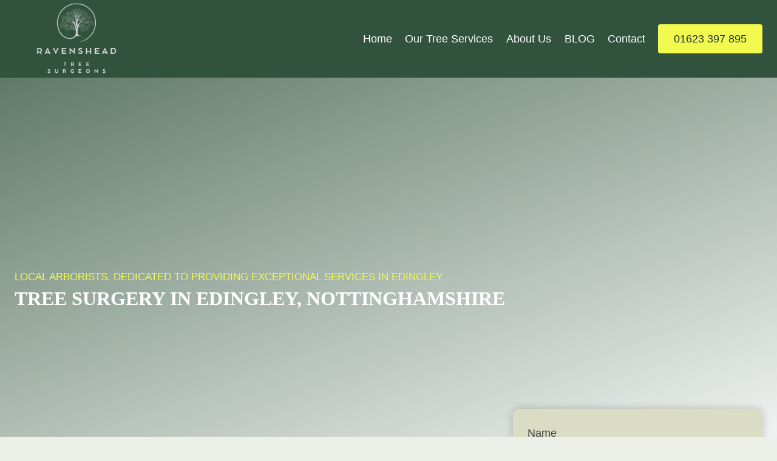

--- FILE ---
content_type: text/html; charset=UTF-8
request_url: https://ravensheadtreesurgeons.co.uk/edingley/
body_size: 22770
content:
<!doctype html><html lang="en-US" prefix="og: https://ogp.me/ns#" class="no-js" itemtype="https://schema.org/WebPage" itemscope><head><script data-no-optimize="1">var litespeed_docref=sessionStorage.getItem("litespeed_docref");litespeed_docref&&(Object.defineProperty(document,"referrer",{get:function(){return litespeed_docref}}),sessionStorage.removeItem("litespeed_docref"));</script> <meta charset="UTF-8"><meta name="viewport" content="width=device-width, initial-scale=1, minimum-scale=1"><title>Ravenshead Tree Surgeons - Your Local Arborist in Edingley</title><meta name="description" content="Experience quality tree care from our arborist in Edingley. From tree health assessments to tree surgery, we offer comprehensive solutions. "/><meta name="robots" content="follow, index, max-snippet:-1, max-video-preview:-1, max-image-preview:large"/><link rel="canonical" href="https://ravensheadtreesurgeons.co.uk/edingley/" /><meta property="og:locale" content="en_US" /><meta property="og:type" content="article" /><meta property="og:title" content="Ravenshead Tree Surgeons - Your Local Arborist in Edingley" /><meta property="og:description" content="Experience quality tree care from our arborist in Edingley. From tree health assessments to tree surgery, we offer comprehensive solutions. " /><meta property="og:url" content="https://ravensheadtreesurgeons.co.uk/edingley/" /><meta property="og:site_name" content="Ravenshead Tree Surgeons" /><meta property="og:updated_time" content="2023-08-05T17:54:27+00:00" /><meta property="og:image" content="https://ravensheadtreesurgeons.co.uk/wp-content/uploads/2023/08/Tree-Surgeons-at-work-1-1.jpg" /><meta property="og:image:secure_url" content="https://ravensheadtreesurgeons.co.uk/wp-content/uploads/2023/08/Tree-Surgeons-at-work-1-1.jpg" /><meta property="og:image:width" content="960" /><meta property="og:image:height" content="1280" /><meta property="og:image:alt" content="This is a photo of a tree which has grown through the roof of a barn that is being cut down and removed. There is a digger that is removing sections of the tree as well. Ravenshead Tree Surgeons" /><meta property="og:image:type" content="image/jpeg" /><meta property="article:published_time" content="2023-08-05T17:54:25+00:00" /><meta property="article:modified_time" content="2023-08-05T17:54:27+00:00" /><meta name="twitter:card" content="summary_large_image" /><meta name="twitter:title" content="Ravenshead Tree Surgeons - Your Local Arborist in Edingley" /><meta name="twitter:description" content="Experience quality tree care from our arborist in Edingley. From tree health assessments to tree surgery, we offer comprehensive solutions. " /><meta name="twitter:image" content="https://ravensheadtreesurgeons.co.uk/wp-content/uploads/2023/08/Tree-Surgeons-at-work-1-1.jpg" /><meta name="twitter:label1" content="Time to read" /><meta name="twitter:data1" content="2 minutes" /> <script type="application/ld+json" class="rank-math-schema">{"@context":"https://schema.org","@graph":[{"@type":"Place","@id":"https://ravensheadtreesurgeons.co.uk/#place","address":{"@type":"PostalAddress","addressRegion":"Ravenshead"}},{"@type":["HomeAndConstructionBusiness","Organization"],"@id":"https://ravensheadtreesurgeons.co.uk/#organization","name":"Ravenshead Tree Surgeons","url":"https://ravensheadtreesurgeons.co.uk","email":"RavensheadTreeSurgeons@gmail.com","address":{"@type":"PostalAddress","addressRegion":"Ravenshead"},"logo":{"@type":"ImageObject","@id":"https://ravensheadtreesurgeons.co.uk/#logo","url":"https://ravensheadtreesurgeons.co.uk/wp-content/uploads/2023/08/Ravenshead-Tree-Logo-.png","contentUrl":"https://ravensheadtreesurgeons.co.uk/wp-content/uploads/2023/08/Ravenshead-Tree-Logo-.png","caption":"Ravenshead Tree Surgeons","inLanguage":"en-US","width":"500","height":"500"},"openingHours":["Monday,Tuesday,Wednesday,Thursday,Friday,Saturday,Sunday 06:30-21:30"],"location":{"@id":"https://ravensheadtreesurgeons.co.uk/#place"},"image":{"@id":"https://ravensheadtreesurgeons.co.uk/#logo"},"telephone":"01623 397 895"},{"@type":"WebSite","@id":"https://ravensheadtreesurgeons.co.uk/#website","url":"https://ravensheadtreesurgeons.co.uk","name":"Ravenshead Tree Surgeons","publisher":{"@id":"https://ravensheadtreesurgeons.co.uk/#organization"},"inLanguage":"en-US"},{"@type":"ImageObject","@id":"https://ravensheadtreesurgeons.co.uk/wp-content/uploads/2023/08/Tree-Surgeons-at-work-1-1-768x1024.jpg","url":"https://ravensheadtreesurgeons.co.uk/wp-content/uploads/2023/08/Tree-Surgeons-at-work-1-1-768x1024.jpg","width":"200","height":"200","inLanguage":"en-US"},{"@type":"WebPage","@id":"https://ravensheadtreesurgeons.co.uk/edingley/#webpage","url":"https://ravensheadtreesurgeons.co.uk/edingley/","name":"Ravenshead Tree Surgeons - Your Local Arborist in Edingley","datePublished":"2023-08-05T17:54:25+00:00","dateModified":"2023-08-05T17:54:27+00:00","isPartOf":{"@id":"https://ravensheadtreesurgeons.co.uk/#website"},"primaryImageOfPage":{"@id":"https://ravensheadtreesurgeons.co.uk/wp-content/uploads/2023/08/Tree-Surgeons-at-work-1-1-768x1024.jpg"},"inLanguage":"en-US"},{"@type":"Person","@id":"https://ravensheadtreesurgeons.co.uk/edingley/#author","name":"Ravenshead Tree Surgeons","image":{"@type":"ImageObject","@id":"https://ravensheadtreesurgeons.co.uk/wp-content/litespeed/avatar/598185525cc734de5f52448e62fdea67.jpg?ver=1769598013","url":"https://ravensheadtreesurgeons.co.uk/wp-content/litespeed/avatar/598185525cc734de5f52448e62fdea67.jpg?ver=1769598013","caption":"Ravenshead Tree Surgeons","inLanguage":"en-US"},"sameAs":["https://ravensheadtreesurgeons.co.uk"],"worksFor":{"@id":"https://ravensheadtreesurgeons.co.uk/#organization"}},{"@type":"Article","headline":"Ravenshead Tree Surgeons - Your Local Arborist in Edingley","keywords":"Tree Surgeon","datePublished":"2023-08-05T17:54:25+00:00","dateModified":"2023-08-05T17:54:27+00:00","author":{"@id":"https://ravensheadtreesurgeons.co.uk/edingley/#author","name":"Ravenshead Tree Surgeons"},"publisher":{"@id":"https://ravensheadtreesurgeons.co.uk/#organization"},"description":"Experience quality tree care from our arborist in Edingley. From tree health assessments to tree surgery, we offer comprehensive solutions.\u00a0","name":"Ravenshead Tree Surgeons - Your Local Arborist in Edingley","@id":"https://ravensheadtreesurgeons.co.uk/edingley/#richSnippet","isPartOf":{"@id":"https://ravensheadtreesurgeons.co.uk/edingley/#webpage"},"image":{"@id":"https://ravensheadtreesurgeons.co.uk/wp-content/uploads/2023/08/Tree-Surgeons-at-work-1-1-768x1024.jpg"},"inLanguage":"en-US","mainEntityOfPage":{"@id":"https://ravensheadtreesurgeons.co.uk/edingley/#webpage"}}]}</script> <link rel="alternate" type="application/rss+xml" title="Ravenshead Tree Surgeons &raquo; Feed" href="https://ravensheadtreesurgeons.co.uk/feed/" /><link rel="alternate" type="application/rss+xml" title="Ravenshead Tree Surgeons &raquo; Comments Feed" href="https://ravensheadtreesurgeons.co.uk/comments/feed/" /> <script type="litespeed/javascript">document.documentElement.classList.remove('no-js')</script> <link rel="alternate" title="oEmbed (JSON)" type="application/json+oembed" href="https://ravensheadtreesurgeons.co.uk/wp-json/oembed/1.0/embed?url=https%3A%2F%2Fravensheadtreesurgeons.co.uk%2Fedingley%2F" /><link rel="alternate" title="oEmbed (XML)" type="text/xml+oembed" href="https://ravensheadtreesurgeons.co.uk/wp-json/oembed/1.0/embed?url=https%3A%2F%2Fravensheadtreesurgeons.co.uk%2Fedingley%2F&#038;format=xml" /><style id="litespeed-ccss">ul{box-sizing:border-box}.entry-content{counter-reset:footnotes}:root{--wp--preset--font-size--normal:16px;--wp--preset--font-size--huge:42px}.screen-reader-text{border:0;clip-path:inset(50%);height:1px;margin:-1px;overflow:hidden;padding:0;position:absolute;width:1px;word-wrap:normal!important}:root{--wp--preset--aspect-ratio--square:1;--wp--preset--aspect-ratio--4-3:4/3;--wp--preset--aspect-ratio--3-4:3/4;--wp--preset--aspect-ratio--3-2:3/2;--wp--preset--aspect-ratio--2-3:2/3;--wp--preset--aspect-ratio--16-9:16/9;--wp--preset--aspect-ratio--9-16:9/16;--wp--preset--color--black:#000000;--wp--preset--color--cyan-bluish-gray:#abb8c3;--wp--preset--color--white:#ffffff;--wp--preset--color--pale-pink:#f78da7;--wp--preset--color--vivid-red:#cf2e2e;--wp--preset--color--luminous-vivid-orange:#ff6900;--wp--preset--color--luminous-vivid-amber:#fcb900;--wp--preset--color--light-green-cyan:#7bdcb5;--wp--preset--color--vivid-green-cyan:#00d084;--wp--preset--color--pale-cyan-blue:#8ed1fc;--wp--preset--color--vivid-cyan-blue:#0693e3;--wp--preset--color--vivid-purple:#9b51e0;--wp--preset--color--theme-palette-1:var(--global-palette1);--wp--preset--color--theme-palette-2:var(--global-palette2);--wp--preset--color--theme-palette-3:var(--global-palette3);--wp--preset--color--theme-palette-4:var(--global-palette4);--wp--preset--color--theme-palette-5:var(--global-palette5);--wp--preset--color--theme-palette-6:var(--global-palette6);--wp--preset--color--theme-palette-7:var(--global-palette7);--wp--preset--color--theme-palette-8:var(--global-palette8);--wp--preset--color--theme-palette-9:var(--global-palette9);--wp--preset--gradient--vivid-cyan-blue-to-vivid-purple:linear-gradient(135deg,rgba(6,147,227,1) 0%,rgb(155,81,224) 100%);--wp--preset--gradient--light-green-cyan-to-vivid-green-cyan:linear-gradient(135deg,rgb(122,220,180) 0%,rgb(0,208,130) 100%);--wp--preset--gradient--luminous-vivid-amber-to-luminous-vivid-orange:linear-gradient(135deg,rgba(252,185,0,1) 0%,rgba(255,105,0,1) 100%);--wp--preset--gradient--luminous-vivid-orange-to-vivid-red:linear-gradient(135deg,rgba(255,105,0,1) 0%,rgb(207,46,46) 100%);--wp--preset--gradient--very-light-gray-to-cyan-bluish-gray:linear-gradient(135deg,rgb(238,238,238) 0%,rgb(169,184,195) 100%);--wp--preset--gradient--cool-to-warm-spectrum:linear-gradient(135deg,rgb(74,234,220) 0%,rgb(151,120,209) 20%,rgb(207,42,186) 40%,rgb(238,44,130) 60%,rgb(251,105,98) 80%,rgb(254,248,76) 100%);--wp--preset--gradient--blush-light-purple:linear-gradient(135deg,rgb(255,206,236) 0%,rgb(152,150,240) 100%);--wp--preset--gradient--blush-bordeaux:linear-gradient(135deg,rgb(254,205,165) 0%,rgb(254,45,45) 50%,rgb(107,0,62) 100%);--wp--preset--gradient--luminous-dusk:linear-gradient(135deg,rgb(255,203,112) 0%,rgb(199,81,192) 50%,rgb(65,88,208) 100%);--wp--preset--gradient--pale-ocean:linear-gradient(135deg,rgb(255,245,203) 0%,rgb(182,227,212) 50%,rgb(51,167,181) 100%);--wp--preset--gradient--electric-grass:linear-gradient(135deg,rgb(202,248,128) 0%,rgb(113,206,126) 100%);--wp--preset--gradient--midnight:linear-gradient(135deg,rgb(2,3,129) 0%,rgb(40,116,252) 100%);--wp--preset--font-size--small:var(--global-font-size-small);--wp--preset--font-size--medium:var(--global-font-size-medium);--wp--preset--font-size--large:var(--global-font-size-large);--wp--preset--font-size--x-large:42px;--wp--preset--font-size--larger:var(--global-font-size-larger);--wp--preset--font-size--xxlarge:var(--global-font-size-xxlarge);--wp--preset--spacing--20:0.44rem;--wp--preset--spacing--30:0.67rem;--wp--preset--spacing--40:1rem;--wp--preset--spacing--50:1.5rem;--wp--preset--spacing--60:2.25rem;--wp--preset--spacing--70:3.38rem;--wp--preset--spacing--80:5.06rem;--wp--preset--shadow--natural:6px 6px 9px rgba(0, 0, 0, 0.2);--wp--preset--shadow--deep:12px 12px 50px rgba(0, 0, 0, 0.4);--wp--preset--shadow--sharp:6px 6px 0px rgba(0, 0, 0, 0.2);--wp--preset--shadow--outlined:6px 6px 0px -3px rgba(255, 255, 255, 1), 6px 6px rgba(0, 0, 0, 1);--wp--preset--shadow--crisp:6px 6px 0px rgba(0, 0, 0, 1)}html{line-height:1.15;-webkit-text-size-adjust:100%}body{margin:0}main{display:block;min-width:0}h1{font-size:2em;margin:.67em 0}a{background-color:#fff0}img{border-style:none}button,input{font-size:100%;margin:0}button,input{overflow:visible}button{text-transform:none}button{-webkit-appearance:button}button::-moz-focus-inner{border-style:none;padding:0}button:-moz-focusring{outline:1px dotted ButtonText}::-webkit-file-upload-button{-webkit-appearance:button;font:inherit}:root{--global-gray-400:#CBD5E0;--global-gray-500:#A0AEC0;--global-xs-spacing:1em;--global-sm-spacing:1.5rem;--global-md-spacing:2rem;--global-lg-spacing:2.5em;--global-xl-spacing:3.5em;--global-xxl-spacing:5rem;--global-edge-spacing:1.5rem;--global-boxed-spacing:2rem;--global-font-size-small:clamp(0.8rem, 0.73rem + 0.217vw, 0.9rem);--global-font-size-medium:clamp(1.1rem, 0.995rem + 0.326vw, 1.25rem);--global-font-size-large:clamp(1.75rem, 1.576rem + 0.543vw, 2rem);--global-font-size-larger:clamp(2rem, 1.6rem + 1vw, 2.5rem);--global-font-size-xxlarge:clamp(2.25rem, 1.728rem + 1.63vw, 3rem)}h1,h6{padding:0;margin:0}html{box-sizing:border-box}*,*::before,*::after{box-sizing:inherit}ul{margin:0 0 1.5em 1.5em;padding:0}ul{list-style:disc}img{display:block;height:auto;max-width:100%}a{color:var(--global-palette-highlight)}.screen-reader-text{clip:rect(1px,1px,1px,1px);position:absolute!important;height:1px;width:1px;overflow:hidden;word-wrap:normal!important}input[type="text"],input[type="email"]{-webkit-appearance:none;color:var(--global-palette5);border:1px solid var(--global-gray-400);border-radius:3px;padding:.4em .5em;max-width:100%;background:var(--global-palette9);box-shadow:0 0 0-7px #fff0}::-webkit-input-placeholder{color:var(--global-palette6)}::-moz-placeholder{color:var(--global-palette6);opacity:1}::placeholder{color:var(--global-palette6)}button,.button{border-radius:3px;background:var(--global-palette-btn-bg);color:var(--global-palette-btn);padding:.4em 1em;border:0;font-size:1.125rem;line-height:1.6;display:inline-block;font-family:inherit;text-decoration:none;box-shadow:0 0 0-7px #fff0}button:visited,.button:visited{background:var(--global-palette-btn-bg);color:var(--global-palette-btn)}.button.button-size-small{font-size:80%;padding:.3em .7em}.kadence-svg-iconset{display:inline-flex;align-self:center}.kadence-svg-iconset svg{height:1em;width:1em}:root .has-theme-palette-2-color{color:var(--global-palette2)}.kt-clear{*zoom:1}.kt-clear::before,.kt-clear::after{content:" ";display:table}.kt-clear::after{clear:both}.content-area{margin:var(--global-xxl-spacing)0}.entry-content{word-break:break-word}.content-width-fullwidth .content-container.site-container{max-width:none;padding:0}.content-width-fullwidth .content-area{margin-top:0;margin-bottom:0}.site-container{margin:0 auto;padding:0 var(--global-content-edge-padding)}.content-bg{background:#fff}.content-style-unboxed .entry:not(.loop-entry)>.entry-content-wrap{padding:0}.content-style-unboxed .content-bg:not(.loop-entry){background:#fff0}.content-style-unboxed .entry:not(.loop-entry){box-shadow:none;border-radius:0}#kt-scroll-up-reader,#kt-scroll-up{position:fixed;-webkit-transform:translateY(40px);transform:translateY(40px);opacity:0;z-index:1000;display:flex}#kt-scroll-up-reader.scroll-up-style-outline,#kt-scroll-up.scroll-up-style-outline{background:#fff0}.scroll-up-style-outline,.scroll-up-wrap.scroll-up-style-outline{border-width:2px;border-style:solid;border-color:currentColor;color:var(--global-palette4)}#kt-scroll-up-reader{-webkit-transform:translateY(0);transform:translateY(0)}#kt-scroll-up-reader:not(:focus){clip:rect(1px,1px,1px,1px);height:1px;width:1px;overflow:hidden;word-wrap:normal!important}#wrapper{overflow:hidden;overflow:clip}body.footer-on-bottom #wrapper{min-height:100vh;display:flex;flex-direction:column}body.footer-on-bottom #inner-wrap{flex:1 0 auto}:root{--global-palette1:#31533d;--global-palette2:#f3fa4f;--global-palette3:#212e2d;--global-palette4:#393d3a;--global-palette5:#545855;--global-palette6:#5f6360;--global-palette7:#daddc4;--global-palette8:#edf0e8;--global-palette9:#ffffff;--global-palette9rgb:255, 255, 255;--global-palette-highlight:var(--global-palette3);--global-palette-highlight-alt:var(--global-palette3);--global-palette-highlight-alt2:var(--global-palette9);--global-palette-btn-bg:var(--global-palette1);--global-palette-btn-bg-hover:var(--global-palette2);--global-palette-btn:var(--global-palette9);--global-palette-btn-hover:var(--global-palette3);--global-body-font-family:'Red Hat Text', sans-serif;--global-heading-font-family:'Source Serif Pro', serif;--global-primary-nav-font-family:inherit;--global-fallback-font:sans-serif;--global-display-fallback-font:sans-serif;--global-content-width:1290px;--global-content-wide-width:calc(1290px + 230px);--global-content-narrow-width:842px;--global-content-edge-padding:1.5rem;--global-content-boxed-padding:2rem;--global-calc-content-width:calc(1290px - var(--global-content-edge-padding) - var(--global-content-edge-padding) );--wp--style--global--content-size:var(--global-calc-content-width)}.wp-site-blocks{--global-vw:calc( 100vw - ( 0.5 * var(--scrollbar-offset)))}body{background:var(--global-palette8)}body,input{font-style:normal;font-weight:400;font-size:18px;line-height:1.6;font-family:var(--global-body-font-family);color:var(--global-palette4)}.content-bg,body.content-style-unboxed .site{background:var(--global-palette9)}h1,h6{font-family:var(--global-heading-font-family)}h1{font-style:normal;font-weight:700;font-size:60px;line-height:1.3;color:var(--global-palette3)}h6{font-style:normal;font-weight:500;font-size:17px;line-height:1.3;font-family:"Red Hat Text",sans-serif;text-transform:uppercase;color:var(--global-palette5)}.site-container{max-width:var(--global-content-width)}.content-area{margin-top:5rem;margin-bottom:5rem}@media all and (max-width:1024px){.content-area{margin-top:3rem;margin-bottom:3rem}}@media all and (max-width:767px){.content-area{margin-top:2rem;margin-bottom:2rem}}@media all and (max-width:1024px){:root{--global-content-boxed-padding:2rem}}@media all and (max-width:767px){:root{--global-content-boxed-padding:1.5rem}}.entry-content-wrap{padding:2rem}@media all and (max-width:1024px){.entry-content-wrap{padding:2rem}}@media all and (max-width:767px){.entry-content-wrap{padding:1.5rem}}.entry.single-entry{box-shadow:0 15px 15px -10px rgb(0 0 0/.05)}button,.button{font-style:normal;font-weight:500;font-family:"Red Hat Text",sans-serif;text-transform:uppercase;border-radius:4px;padding:20px 32px 20px 32px;box-shadow:0 0 0-7px #fff0}#kt-scroll-up-reader,#kt-scroll-up{border-radius:0 0 0 0;bottom:30px;font-size:1.2em;padding:.4em .4em .4em .4em}#kt-scroll-up-reader.scroll-up-side-right,#kt-scroll-up.scroll-up-side-right{right:30px}.site-branding a.brand img{max-width:204px}.site-branding{padding:0 0 0 0}#masthead{background:#31533d}.site-main-header-inner-wrap{min-height:110px}.site-top-header-inner-wrap{min-height:0}.main-navigation .primary-menu-container>ul>li.menu-item>a{padding-left:calc(1.2em/2);padding-right:calc(1.2em/2);padding-top:.6em;padding-bottom:.6em;color:var(--global-palette9)}.main-navigation .primary-menu-container>ul li.menu-item>a{font-style:normal;font-weight:500}.mobile-toggle-open-container .menu-toggle-open{color:var(--global-palette5);padding:.4em .6em .4em .6em;font-size:14px}.mobile-toggle-open-container .menu-toggle-open .menu-toggle-icon{font-size:20px}.mobile-navigation ul li{font-size:14px}.mobile-navigation ul li a{padding-top:1em;padding-bottom:1em}.mobile-navigation ul li>a{color:var(--global-palette8)}.mobile-navigation ul li:not(.menu-item-has-children) a{border-bottom:1px solid rgb(255 255 255/.1)}#mobile-drawer .drawer-header .drawer-toggle{padding:.6em .15em .6em .15em;font-size:24px}#main-header .header-button{font-style:normal;font-weight:400;font-family:"Red Hat Text",sans-serif;text-transform:uppercase;color:var(--global-palette3);background:var(--global-palette2);border:2px none #fff0;box-shadow:0 0 0-7px #fff0}#main-header .header-button.button-size-custom{padding:10px 26px 10px 26px}.mobile-header-button-wrap .mobile-header-button-inner-wrap .mobile-header-button{color:var(--global-palette3);background:var(--global-palette2);border:2px none #fff0;box-shadow:0 0 0-7px #fff0}.site-branding{max-height:inherit}.site-branding a.brand{display:flex;gap:1em;flex-direction:row;align-items:center;text-decoration:none;color:inherit;max-height:inherit}.site-branding a.brand img{display:block}.header-menu-container,.header-navigation{display:flex}.header-navigation li.menu-item>a{display:block;width:100%;text-decoration:none;color:var(--global-palette4);transform:translate3d(0,0,0)}.header-navigation ul li.menu-item>a{padding:.6em .5em}.header-navigation .menu{display:flex;flex-wrap:wrap;justify-content:center;align-items:center;list-style:none;margin:0;padding:0}.menu-toggle-open{display:flex;background:0 0;align-items:center;box-shadow:none}.menu-toggle-open .menu-toggle-icon{display:flex}.menu-toggle-open.menu-toggle-style-default{border:0}.wp-site-blocks .menu-toggle-open{box-shadow:none}.mobile-navigation{width:100%}.mobile-navigation a{display:block;width:100%;text-decoration:none;padding:.6em .5em}.mobile-navigation ul{display:block;list-style:none;margin:0;padding:0}.popup-drawer{position:fixed;display:none;top:0;bottom:0;left:-99999rem;right:99999rem;z-index:100000}.popup-drawer .drawer-overlay{background-color:rgb(0 0 0/.4);position:fixed;top:0;right:0;bottom:0;left:0;opacity:0}.popup-drawer .drawer-inner{width:100%;transform:translateX(100%);max-width:90%;right:0;top:0;overflow:auto;background:#090c10;color:#fff;bottom:0;opacity:0;position:fixed;box-shadow:0 0 2rem 0 rgb(0 0 0/.1);display:flex;flex-direction:column}.popup-drawer .drawer-header{padding:0 1.5em;display:flex;justify-content:flex-end;min-height:calc(1.2em + 24px)}.popup-drawer .drawer-header .drawer-toggle{background:0 0;border:0;font-size:24px;line-height:1;padding:.6em .15em;color:inherit;display:flex;box-shadow:none;border-radius:0}.popup-drawer .drawer-content{padding:0 1.5em 1.5em}.popup-drawer .drawer-header .drawer-toggle{width:1em;position:relative;height:1em;box-sizing:content-box;font-size:24px}.drawer-toggle .toggle-close-bar{width:.75em;height:.08em;background:currentColor;transform-origin:center center;position:absolute;margin-top:-.04em;opacity:0;border-radius:.08em;left:50%;margin-left:-.375em;top:50%;transform:rotate(45deg) translateX(-50%)}.drawer-toggle .toggle-close-bar:last-child{transform:rotate(-45deg) translateX(50%)}#main-header{display:none}#masthead{position:relative;z-index:11}@media screen and (min-width:1025px){#main-header{display:block}#mobile-header{display:none}}.site-header-row{display:grid;grid-template-columns:auto auto}.site-header-section{display:flex;max-height:inherit}.site-header-item{display:flex;align-items:center;margin-right:10px;max-height:inherit}.site-header-section>.site-header-item:last-child{margin-right:0}.drawer-content .site-header-item{margin-right:0;margin-bottom:10px}.drawer-content .site-header-item:last-child{margin-bottom:0}.site-header-section-right{justify-content:flex-end}.kadence-sticky-header{position:relative;z-index:1}#mobile-drawer{z-index:99999}.entry{box-shadow:0 15px 25px -10px rgb(0 0 0/.05);border-radius:.25rem}.content-wrap{position:relative}.single-content{margin:var(--global-md-spacing)0 0}.single-content p,.single-content form,.single-content .wp-block-kadence-form{margin-top:0;margin-bottom:var(--global-md-spacing)}.single-content h1,.single-content h6{margin:1.5em 0 .5em}.single-content h6:first-child{margin-top:0}.single-content h6+*{margin-top:0}.single-content form:last-child,.single-content .wp-block-kadence-form:last-child,.single-content h1:last-child{margin-bottom:0}.entry-content:after{display:table;clear:both;content:""}.content-title-style-hide .entry-content{margin:0}.kb-row-layout-wrap{position:relative;border:0 solid #fff0}.kb-row-layout-wrap:before{clear:both;display:table;content:""}.kt-row-column-wrap{display:grid;grid-template-columns:minmax(0,1fr);gap:var(--global-row-gutter-md,2rem) var(--global-row-gutter-md,2rem);grid-auto-rows:minmax(min-content,max-content);z-index:1;position:relative}.wp-block-kadence-rowlayout .kt-row-column-wrap.kb-theme-content-width{margin-left:auto;margin-right:auto}.kt-row-has-bg>.kt-row-column-wrap{padding-left:var(--global-content-edge-padding,15px);padding-right:var(--global-content-edge-padding,15px)}.kt-row-layout-overlay{top:0;left:0;position:absolute;opacity:.3;height:100%;width:100%;z-index:0;filter:opacity(100%)}.kb-row-layout-wrap>.kb-blocks-bg-slider{position:absolute;left:0;right:0;top:0;bottom:0;padding:0;margin:0}.kb-row-layout-wrap>.kb-blocks-bg-slider .kb-blocks-bg-slider-init.kt-blocks-carousel-init{position:absolute;left:0;right:0;top:0;bottom:0;padding:0;margin:0}.kb-row-layout-wrap>.kb-blocks-bg-slider .kb-bg-slide-contain{height:100%}.kb-row-layout-wrap>.kb-blocks-bg-slider .kb-bg-slide-contain div.kb-bg-slide{background-position:center;background-size:cover;background-repeat:no-repeat}.kb-row-layout-wrap>.kb-blocks-bg-slider .kb-blocks-bg-slider-init:not(.splide-initialized) .kb-bg-slide-contain{display:none}.kb-row-layout-wrap>.kb-blocks-bg-slider .kb-blocks-bg-slider-init:not(.splide-initialized) .kb-bg-slide-contain:first-child{display:block}.kb-row-layout-wrap>.kb-blocks-bg-slider .kb-bg-slide-contain div{position:relative;height:100%}.wp-block-kadence-column{display:flex;flex-direction:column;z-index:1;min-width:0;min-height:0}.kt-inside-inner-col{flex-direction:column;border:0 solid #fff0;position:relative}.wp-block-kadence-form{margin-bottom:30px}.kb-form{display:flex;flex-wrap:wrap;margin:0-5px;align-items:flex-end;position:relative;text-align:left}.kb-form .required{color:#e53e3e;margin-left:5px}.kb-form .kadence-blocks-form-field{box-sizing:border-box;padding:0 5px;margin-bottom:16px;flex-wrap:wrap;justify-content:flex-start;text-align:left;align-items:center;display:flex;width:100%}.kb-form .kadence-blocks-form-field label{display:block;line-height:1.8}.kb-form .kadence-blocks-form-field .kb-text-style-field{flex-basis:100%;max-width:100%;width:100%;border:1px solid var(--global-gray-500,#818a91);background-color:var(--global-palette9,#fff);color:var(--global-palette4,#373a3c);vertical-align:middle;flex-grow:1;z-index:10;min-height:40px;padding:10px 12px;border-radius:3px}.kb-form .kadence-blocks-form-field .kb-field{justify-content:inherit;text-align:inherit}.kb-form input.kadence-blocks-field.verify{opacity:0;position:absolute;top:0;left:0;height:0;width:0;z-index:-1}:root{--global-kb-font-size-sm:clamp(0.8rem, 0.73rem + 0.217vw, 0.9rem);--global-kb-font-size-md:clamp(1.1rem, 0.995rem + 0.326vw, 1.25rem);--global-kb-font-size-lg:clamp(1.75rem, 1.576rem + 0.543vw, 2rem);--global-kb-font-size-xl:clamp(2.25rem, 1.728rem + 1.63vw, 3rem);--global-kb-font-size-xxl:clamp(2.5rem, 1.456rem + 3.26vw, 4rem);--global-kb-font-size-xxxl:clamp(2.75rem, 0.489rem + 7.065vw, 6rem)}.kb-row-layout-id1422_98569a-48>.kt-row-column-wrap{align-content:center}:where(.kb-row-layout-id1422_98569a-48>.kt-row-column-wrap)>.wp-block-kadence-column{justify-content:center}.kb-row-layout-id1422_98569a-48>.kt-row-column-wrap{max-width:var(--global-content-width,1290px);padding-left:var(--global-content-edge-padding);padding-right:var(--global-content-edge-padding);padding-top:var(--global-kb-spacing-5xl,10rem);padding-bottom:var(--global-kb-spacing-5xl,10rem);min-height:700px;grid-template-columns:minmax(0,1fr)}.kb-row-layout-id1422_98569a-48>.kt-row-layout-overlay{opacity:.78;background:linear-gradient(160deg,var(--global-palette1,#31533d) 0%,#fff0 100%)}@media all and (max-width:1024px){.kb-row-layout-id1422_98569a-48>.kt-row-column-wrap{min-height:500px}}@media all and (max-width:767px){.kb-row-layout-id1422_98569a-48>.kt-row-column-wrap{min-height:400px;grid-template-columns:minmax(0,1fr)}}.kadence-column1422_ac05e2-80>.kt-inside-inner-col{column-gap:var(--global-kb-gap-sm,1rem)}.kadence-column1422_ac05e2-80>.kt-inside-inner-col{flex-direction:column}@media all and (max-width:1024px){.kadence-column1422_ac05e2-80>.kt-inside-inner-col{flex-direction:column}}@media all and (max-width:767px){.kadence-column1422_ac05e2-80>.kt-inside-inner-col{flex-direction:column}}.wp-block-kadence-advancedheading.kt-adv-heading1422_c4de35-ab,.wp-block-kadence-advancedheading.kt-adv-heading1422_c4de35-ab[data-kb-block="kb-adv-heading1422_c4de35-ab"]{font-size:var(--global-kb-font-size-lg,2rem);line-height:1.05em;color:#fff}@media all and (max-width:767px){.wp-block-kadence-advancedheading.kt-adv-heading1422_c4de35-ab,.wp-block-kadence-advancedheading.kt-adv-heading1422_c4de35-ab[data-kb-block="kb-adv-heading1422_c4de35-ab"]{font-size:var(--global-kb-font-size-lg,2rem)}}.kb-row-layout-wrap.wp-block-kadence-rowlayout.kb-row-layout-id1422_3a6686-1a{margin-top:-154px}.kb-row-layout-id1422_3a6686-1a>.kt-row-column-wrap{column-gap:var(--global-kb-gap-none,0rem);max-width:var(--global-content-width,1290px);padding-left:var(--global-content-edge-padding);padding-right:var(--global-content-edge-padding);padding-top:0;padding-bottom:0;grid-template-columns:minmax(0,2fr) minmax(0,1fr)}.kb-row-layout-id1422_3a6686-1a{z-index:10;position:relative}@media all and (max-width:1024px){.kb-row-layout-id1422_3a6686-1a>.kt-row-column-wrap{grid-template-columns:minmax(0,1fr)}}@media all and (max-width:767px){.kb-row-layout-id1422_3a6686-1a>.kt-row-column-wrap{grid-template-columns:minmax(0,1fr)}}.kadence-column1422_63ee5a-32>.kt-inside-inner-col{padding-top:199px}.kadence-column1422_63ee5a-32>.kt-inside-inner-col{column-gap:var(--global-kb-gap-sm,1rem)}.kadence-column1422_63ee5a-32>.kt-inside-inner-col{flex-direction:column}.kadence-column1422_63ee5a-32{margin-top:0}@media all and (max-width:1024px){.kadence-column1422_63ee5a-32>.kt-inside-inner-col{flex-direction:column}}@media all and (max-width:767px){.kadence-column1422_63ee5a-32>.kt-inside-inner-col{flex-direction:column}}.kadence-column1422_4271df-c9>.kt-inside-inner-col{column-gap:var(--global-kb-gap-sm,1rem)}.kadence-column1422_4271df-c9>.kt-inside-inner-col{flex-direction:column}@media all and (max-width:1024px){.kadence-column1422_4271df-c9>.kt-inside-inner-col{flex-direction:column}}@media all and (max-width:767px){.kadence-column1422_4271df-c9>.kt-inside-inner-col{flex-direction:column}}.kb-row-layout-id1422_4e5b0a-43>.kt-row-column-wrap{max-width:var(--global-content-width,1290px);padding-left:var(--global-content-edge-padding);padding-right:var(--global-content-edge-padding);padding-top:var(--global-kb-row-default-top,var(--global-kb-spacing-sm,1.5rem));padding-bottom:var(--global-kb-row-default-bottom,var(--global-kb-spacing-sm,1.5rem));grid-template-columns:minmax(0,1fr)}@media all and (max-width:767px){.kb-row-layout-id1422_4e5b0a-43>.kt-row-column-wrap{grid-template-columns:minmax(0,1fr)}}.kadence-column1422_f31855-92>.kt-inside-inner-col{column-gap:var(--global-kb-gap-sm,1rem)}.kadence-column1422_f31855-92>.kt-inside-inner-col{flex-direction:column}@media all and (max-width:1024px){.kadence-column1422_f31855-92>.kt-inside-inner-col{flex-direction:column}}@media all and (max-width:767px){.kadence-column1422_f31855-92>.kt-inside-inner-col{flex-direction:column}}.wp-block-kadence-advancedheading.kt-adv-heading1422_0210e6-a8,.wp-block-kadence-advancedheading.kt-adv-heading1422_0210e6-a8[data-kb-block="kb-adv-heading1422_0210e6-a8"]{font-size:var(--global-kb-font-size-lg,2rem)}.kadence-column1422_e31d5a-a9>.kt-inside-inner-col{column-gap:var(--global-kb-gap-sm,1rem)}.kadence-column1422_e31d5a-a9>.kt-inside-inner-col{flex-direction:column}@media all and (max-width:1024px){.kadence-column1422_e31d5a-a9>.kt-inside-inner-col{flex-direction:column}}@media all and (max-width:767px){.kadence-column1422_e31d5a-a9>.kt-inside-inner-col{flex-direction:column}}.kadence-column1198_4b9902-ba>.kt-inside-inner-col{padding-top:var(--global-kb-spacing-sm,1.5rem);padding-right:var(--global-kb-spacing-sm,1.5rem);padding-bottom:var(--global-kb-spacing-sm,1.5rem);padding-left:var(--global-kb-spacing-sm,1.5rem)}.kadence-column1198_4b9902-ba>.kt-inside-inner-col{box-shadow:0 0 14px 0 rgb(0 0 0/.2)}.kadence-column1198_4b9902-ba>.kt-inside-inner-col,.kadence-column1198_4b9902-ba>.kt-inside-inner-col:before{border-top-left-radius:10px;border-top-right-radius:10px;border-bottom-right-radius:10px;border-bottom-left-radius:10px}.kadence-column1198_4b9902-ba>.kt-inside-inner-col{column-gap:var(--global-kb-gap-sm,1rem)}.kadence-column1198_4b9902-ba>.kt-inside-inner-col{flex-direction:column}.kadence-column1198_4b9902-ba>.kt-inside-inner-col{background-color:var(--global-palette7,#EDF2F7)}@media all and (max-width:1024px){.kadence-column1198_4b9902-ba>.kt-inside-inner-col{flex-direction:column}}@media all and (max-width:767px){.kadence-column1198_4b9902-ba>.kt-inside-inner-col{flex-direction:column}}.kb-row-layout-id1198_1dac3c-2c>.kt-row-column-wrap{padding-top:0;padding-bottom:0;grid-template-columns:minmax(0,1fr)}@media all and (max-width:767px){.kb-row-layout-id1198_1dac3c-2c>.kt-row-column-wrap{grid-template-columns:minmax(0,1fr)}}.kadence-column1198_489719-4f>.kt-inside-inner-col{column-gap:var(--global-kb-gap-sm,1rem)}.kadence-column1198_489719-4f>.kt-inside-inner-col{flex-direction:column}@media all and (max-width:1024px){.kadence-column1198_489719-4f>.kt-inside-inner-col{flex-direction:column}}@media all and (max-width:767px){.kadence-column1198_489719-4f>.kt-inside-inner-col{flex-direction:column}}.kadence-form-1198_d19749-b6 .kb-form .kadence-blocks-form-field .kb-text-style-field{color:var(--global-palette3,#1A202C);background:var(--global-palette8,#F7FAFC)}.kb-form input.kadence-blocks-field.verify{opacity:0;position:absolute;top:0;left:0;width:0;height:0;z-index:-1}</style><link rel="preload" data-asynced="1" data-optimized="2" as="style" onload="this.onload=null;this.rel='stylesheet'" href="https://ravensheadtreesurgeons.co.uk/wp-content/litespeed/ucss/d6b6c5059fcf884587a4b519786b528b.css?ver=89235" /><script type="litespeed/javascript">!function(a){"use strict";var b=function(b,c,d){function e(a){return h.body?a():void setTimeout(function(){e(a)})}function f(){i.addEventListener&&i.removeEventListener("load",f),i.media=d||"all"}var g,h=a.document,i=h.createElement("link");if(c)g=c;else{var j=(h.body||h.getElementsByTagName("head")[0]).childNodes;g=j[j.length-1]}var k=h.styleSheets;i.rel="stylesheet",i.href=b,i.media="only x",e(function(){g.parentNode.insertBefore(i,c?g:g.nextSibling)});var l=function(a){for(var b=i.href,c=k.length;c--;)if(k[c].href===b)return a();setTimeout(function(){l(a)})};return i.addEventListener&&i.addEventListener("load",f),i.onloadcssdefined=l,l(f),i};"undefined"!=typeof exports?exports.loadCSS=b:a.loadCSS=b}("undefined"!=typeof global?global:this);!function(a){if(a.loadCSS){var b=loadCSS.relpreload={};if(b.support=function(){try{return a.document.createElement("link").relList.supports("preload")}catch(b){return!1}},b.poly=function(){for(var b=a.document.getElementsByTagName("link"),c=0;c<b.length;c++){var d=b[c];"preload"===d.rel&&"style"===d.getAttribute("as")&&(a.loadCSS(d.href,d,d.getAttribute("media")),d.rel=null)}},!b.support()){b.poly();var c=a.setInterval(b.poly,300);a.addEventListener&&a.addEventListener("load",function(){b.poly(),a.clearInterval(c)}),a.attachEvent&&a.attachEvent("onload",function(){a.clearInterval(c)})}}}(this);</script><link rel="preload" as="image" href="https://ravensheadtreesurgeons.co.uk/wp-content/uploads/2023/08/cropped-Ravenshead-Tree-Logo-1.png.webp"><link rel="preload" as="image" href="https://ravensheadtreesurgeons.co.uk/wp-content/uploads/2023/08/cropped-Ravenshead-Tree-Logo-1.png.webp"><link rel="preload" as="image" href="https://ravensheadtreesurgeons.co.uk/wp-content/uploads/2023/08/cropped-Ravenshead-Tree-Logo-1.png.webp"><link rel="https://api.w.org/" href="https://ravensheadtreesurgeons.co.uk/wp-json/" /><link rel="alternate" title="JSON" type="application/json" href="https://ravensheadtreesurgeons.co.uk/wp-json/wp/v2/pages/1422" /><link rel="EditURI" type="application/rsd+xml" title="RSD" href="https://ravensheadtreesurgeons.co.uk/xmlrpc.php?rsd" /><meta name="generator" content="WordPress 6.9" /><link rel='shortlink' href='https://ravensheadtreesurgeons.co.uk/?p=1422' /><link rel="icon" href="https://ravensheadtreesurgeons.co.uk/wp-content/uploads/2023/08/Ravenshead-Tree-Logo--150x150.png" sizes="32x32" /><link rel="icon" href="https://ravensheadtreesurgeons.co.uk/wp-content/uploads/2023/08/Ravenshead-Tree-Logo--300x300.png" sizes="192x192" /><link rel="apple-touch-icon" href="https://ravensheadtreesurgeons.co.uk/wp-content/uploads/2023/08/Ravenshead-Tree-Logo--300x300.png" /><meta name="msapplication-TileImage" content="https://ravensheadtreesurgeons.co.uk/wp-content/uploads/2023/08/Ravenshead-Tree-Logo--300x300.png" /></head><body class="wp-singular page-template-default page page-id-1422 wp-custom-logo wp-embed-responsive wp-theme-kadence footer-on-bottom hide-focus-outline link-style-standard content-title-style-hide content-width-fullwidth content-style-unboxed content-vertical-padding-show non-transparent-header mobile-non-transparent-header"><div id="wrapper" class="site wp-site-blocks">
<a class="skip-link screen-reader-text scroll-ignore" href="#main">Skip to content</a><header id="masthead" class="site-header" role="banner" itemtype="https://schema.org/WPHeader" itemscope><div id="main-header" class="site-header-wrap"><div class="site-header-inner-wrap kadence-sticky-header" data-reveal-scroll-up="false" data-shrink="false"><div class="site-header-upper-wrap"><div class="site-header-upper-inner-wrap"><div class="site-main-header-wrap site-header-row-container site-header-focus-item site-header-row-layout-standard" data-section="kadence_customizer_header_main"><div class="site-header-row-container-inner"><div class="site-container"><div class="site-main-header-inner-wrap site-header-row site-header-row-has-sides site-header-row-no-center"><div class="site-header-main-section-left site-header-section site-header-section-left"><div class="site-header-item site-header-focus-item" data-section="title_tagline"><div class="site-branding branding-layout-standard site-brand-logo-only"><a class="brand has-logo-image" href="https://ravensheadtreesurgeons.co.uk/" rel="home"><img width="500" height="313" src="https://ravensheadtreesurgeons.co.uk/wp-content/uploads/2023/08/cropped-Ravenshead-Tree-Logo-1.png.webp" class="custom-logo" alt="Ravenshead Tree Surgeons" decoding="sync" fetchpriority="high" srcset="https://ravensheadtreesurgeons.co.uk/wp-content/uploads/2023/08/cropped-Ravenshead-Tree-Logo-1.png.webp 500w, https://ravensheadtreesurgeons.co.uk/wp-content/uploads/2023/08/cropped-Ravenshead-Tree-Logo-1-300x188.png.webp 300w" sizes="(max-width: 500px) 100vw, 500px"/></a></div></div></div><div class="site-header-main-section-right site-header-section site-header-section-right"><div class="site-header-item site-header-focus-item site-header-item-main-navigation header-navigation-layout-stretch-false header-navigation-layout-fill-stretch-false" data-section="kadence_customizer_primary_navigation"><nav id="site-navigation" class="main-navigation header-navigation hover-to-open nav--toggle-sub header-navigation-style-standard header-navigation-dropdown-animation-none" role="navigation" aria-label="Primary"><div class="primary-menu-container header-menu-container"><ul id="primary-menu" class="menu"><li id="menu-item-1152" class="menu-item menu-item-type-post_type menu-item-object-page menu-item-home menu-item-1152"><a href="https://ravensheadtreesurgeons.co.uk/">Home</a></li><li id="menu-item-1161" class="menu-item menu-item-type-post_type menu-item-object-page menu-item-1161"><a href="https://ravensheadtreesurgeons.co.uk/our-tree-services/">Our Tree Services</a></li><li id="menu-item-1160" class="menu-item menu-item-type-post_type menu-item-object-page menu-item-1160"><a href="https://ravensheadtreesurgeons.co.uk/about-us/">About Us</a></li><li id="menu-item-1360" class="menu-item menu-item-type-post_type menu-item-object-page menu-item-1360"><a href="https://ravensheadtreesurgeons.co.uk/blog/">BLOG</a></li><li id="menu-item-1061" class="menu-item menu-item-type-post_type menu-item-object-page menu-item-1061"><a href="https://ravensheadtreesurgeons.co.uk/contact/">Contact</a></li></ul></div></nav></div><div class="site-header-item site-header-focus-item" data-section="kadence_customizer_header_button"><div class="header-button-wrap"><div class="header-button-inner-wrap"><a href="tel:01623397895" target="_self" class="button header-button button-size-custom button-style-filled">01623 397 895</a></div></div></div></div></div></div></div></div></div></div></div></div><div id="mobile-header" class="site-mobile-header-wrap"><div class="site-header-inner-wrap"><div class="site-header-upper-wrap"><div class="site-header-upper-inner-wrap kadence-sticky-header" data-shrink="true" data-reveal-scroll-up="false" data-shrink-height="60"><div class="site-top-header-wrap site-header-focus-item site-header-row-layout-standard site-header-row-tablet-layout-default site-header-row-mobile-layout-default "><div class="site-header-row-container-inner"><div class="site-container"><div class="site-top-header-inner-wrap site-header-row site-header-row-has-sides site-header-row-no-center"><div class="site-header-top-section-left site-header-section site-header-section-left"></div><div class="site-header-top-section-right site-header-section site-header-section-right"><div class="site-header-item site-header-focus-item" data-section="kadence_customizer_mobile_button"><div class="mobile-header-button-wrap"><div class="mobile-header-button-inner-wrap"><a href="tel:01623397895" target="_self" class="button mobile-header-button button-size-small button-style-filled">01623 397 895</a></div></div></div></div></div></div></div></div><div class="site-main-header-wrap site-header-focus-item site-header-row-layout-standard site-header-row-tablet-layout-default site-header-row-mobile-layout-default "><div class="site-header-row-container-inner"><div class="site-container"><div class="site-main-header-inner-wrap site-header-row site-header-row-has-sides site-header-row-no-center"><div class="site-header-main-section-left site-header-section site-header-section-left"><div class="site-header-item site-header-focus-item" data-section="title_tagline"><div class="site-branding mobile-site-branding branding-layout-standard branding-tablet-layout-inherit site-brand-logo-only branding-mobile-layout-inherit"><a class="brand has-logo-image" href="https://ravensheadtreesurgeons.co.uk/" rel="home"><img width="500" height="313" src="https://ravensheadtreesurgeons.co.uk/wp-content/uploads/2023/08/cropped-Ravenshead-Tree-Logo-1.png.webp" class="custom-logo" alt="Ravenshead Tree Surgeons" decoding="sync" srcset="https://ravensheadtreesurgeons.co.uk/wp-content/uploads/2023/08/cropped-Ravenshead-Tree-Logo-1.png.webp 500w, https://ravensheadtreesurgeons.co.uk/wp-content/uploads/2023/08/cropped-Ravenshead-Tree-Logo-1-300x188.png.webp 300w" sizes="(max-width: 500px) 100vw, 500px" fetchpriority="high"/></a></div></div></div><div class="site-header-main-section-right site-header-section site-header-section-right"><div class="site-header-item site-header-focus-item site-header-item-navgation-popup-toggle" data-section="kadence_customizer_mobile_trigger"><div class="mobile-toggle-open-container">
<button id="mobile-toggle" class="menu-toggle-open drawer-toggle menu-toggle-style-default" aria-label="Open menu" data-toggle-target="#mobile-drawer" data-toggle-body-class="showing-popup-drawer-from-right" aria-expanded="false" data-set-focus=".menu-toggle-close"
>
<span class="menu-toggle-icon"><span class="kadence-svg-iconset"><svg aria-hidden="true" class="kadence-svg-icon kadence-menu-svg" fill="currentColor" version="1.1" xmlns="http://www.w3.org/2000/svg" width="24" height="24" viewBox="0 0 24 24"><title>Toggle Menu</title><path d="M3 13h18c0.552 0 1-0.448 1-1s-0.448-1-1-1h-18c-0.552 0-1 0.448-1 1s0.448 1 1 1zM3 7h18c0.552 0 1-0.448 1-1s-0.448-1-1-1h-18c-0.552 0-1 0.448-1 1s0.448 1 1 1zM3 19h18c0.552 0 1-0.448 1-1s-0.448-1-1-1h-18c-0.552 0-1 0.448-1 1s0.448 1 1 1z"></path>
</svg></span></span>
</button></div></div></div></div></div></div></div></div></div></div></div></header><main id="inner-wrap" class="wrap kt-clear" role="main"><div id="primary" class="content-area"><div class="content-container site-container"><div id="main" class="site-main"><div class="content-wrap"><article id="post-1422" class="entry content-bg single-entry post-1422 page type-page status-publish hentry"><div class="entry-content-wrap"><div class="entry-content single-content"><div class="kb-row-layout-wrap kb-row-layout-id1422_98569a-48 alignnone kt-row-has-bg wp-block-kadence-rowlayout"><div class="kt-blocks-carousel kb-blocks-bg-slider kt-carousel-container-dotstyle-dark"><div class="kt-blocks-carousel-init splide kb-blocks-bg-slider-init kt-carousel-arrowstyle-none kt-carousel-dotstyle-dark" data-slider-anim-speed="400" data-slider-type="slider" data-slider-scroll="1" data-slider-arrows="false" data-slider-fade="true" data-slider-dots="true" data-slider-hover-pause="false" data-slider-auto="true" data-slider-speed="7000" data-show-pause-button="false"><div class="splide__track"><ul class="splide__list"><li class="splide__slide kb-bg-slide-contain"><div  class="kb-bg-slide kb-bg-slide-0" style="background-image:url(https://ravensheadtreesurgeons.co.uk/wp-content/uploads/2023/08/Tree-Surgeons-at-work-1-1.jpg.webp); background-size:cover; background-position:center center; background-repeat:no-repeat;"></div></li></ul></div></div></div><div class="kt-row-layout-overlay kt-row-overlay-gradient"></div><div class="kt-row-column-wrap kt-has-1-columns kt-row-layout-equal kt-tab-layout-inherit kt-mobile-layout-row kt-row-valign-middle kb-theme-content-width"><div class="wp-block-kadence-column kadence-column1422_ac05e2-80"><div class="kt-inside-inner-col"><h6 class="kt-adv-heading1422_28500d-66 wp-block-kadence-advancedheading has-theme-palette-2-color has-text-color" data-kb-block="kb-adv-heading1422_28500d-66">Local arborists, DEDICATED TO PROVIDING EXCEPTIONAL SERVICES IN EDINGLEY</h6><h1 class="kt-adv-heading1422_c4de35-ab wp-block-kadence-advancedheading" data-kb-block="kb-adv-heading1422_c4de35-ab">TREE SURGERY IN EDINGLEY, NOTTINGHAMSHIRE</h1></div></div></div></div><div class="kb-row-layout-wrap kb-row-layout-id1422_3a6686-1a alignnone wp-block-kadence-rowlayout"><div class="kt-row-column-wrap kt-has-2-columns kt-row-layout-left-golden kt-tab-layout-row kt-mobile-layout-row kt-row-valign-top kb-theme-content-width"><div class="wp-block-kadence-column kadence-column1422_63ee5a-32"><div class="kt-inside-inner-col"><div class="wp-block-kadence-column kadence-column1422_4271df-c9"><div class="kt-inside-inner-col"><div class="kb-row-layout-wrap kb-row-layout-id1422_4e5b0a-43 alignnone wp-block-kadence-rowlayout"><div class="kt-row-column-wrap kt-has-1-columns kt-row-layout-equal kt-tab-layout-inherit kt-mobile-layout-row kt-row-valign-top kb-theme-content-width"><div class="wp-block-kadence-column kadence-column1422_f31855-92"><div class="kt-inside-inner-col"><p class="kt-adv-heading1422_0210e6-a8 wp-block-kadence-advancedheading" data-kb-block="kb-adv-heading1422_0210e6-a8"><strong>Dependable Tree Surgeons Edingley</strong></p><p>If you require a professional arborist with decades of combined skills and expertise to handle your tree care needs, then we can help. From removing multiple large trees to crown reduction, we’ll swiftly address your needs.</p><p class="has-theme-palette-3-color has-text-color"><a href="https://ravensheadtreesurgeons.co.uk/contact/">Contact us</a> to obtain your FREE quotation, and see how we can help you.</p></div></div></div></div></div></div></div></div><div class="wp-block-kadence-column kadence-column1422_e31d5a-a9"><div class="kt-inside-inner-col"><div class="wp-block-kadence-column kadence-column1198_4b9902-ba inner-column-2"><div class="kt-inside-inner-col"><div class="kb-row-layout-wrap kb-row-layout-id1198_1dac3c-2c alignnone wp-block-kadence-rowlayout"><div class="kt-row-column-wrap kt-has-1-columns kt-row-layout-equal kt-tab-layout-inherit kt-mobile-layout-row kt-row-valign-top"><div class="wp-block-kadence-column kadence-column1198_489719-4f inner-column-2"><div class="kt-inside-inner-col"><div class="wp-block-kadence-form kadence-form-1198_d19749-b6 kb-form-wrap"><form class="kb-form" action="" method="post"><div class="kadence-blocks-form-field kb-field-desk-width-100 kb-input-size-standard"><label for="kb_field_1198_d19749-b6_0">Name</label><input name="kb_field_0" id="kb_field_1198_d19749-b6_0" data-label="Name" type="text" placeholder="" value="" data-type="text" class="kb-field kb-text-style-field kb-text-field kb-field-0"/></div><div class="kadence-blocks-form-field kb-form-field-1 kb-field-desk-width-100 kb-input-size-standard"><label for="kb_field_1198_d19749-b6_1">Email<span class="required">*</span></label><input name="kb_field_1" id="kb_field_1198_d19749-b6_1" data-label="Email" type="email" placeholder="" value="" data-type="email" class="kb-field kb-text-style-field kb-email-field kb-field-1" data-required="yes"/></div><div class="kadence-blocks-form-field kb-form-field-2 kb-field-desk-width-100 kb-input-size-standard"><label for="kb_field_1198_d19749-b6_2">Telephone Number<span class="required">*</span></label><input name="kb_field_2" id="kb_field_1198_d19749-b6_2" data-label="Telephone Number" type="tel" placeholder="" value="" data-type="tel" class="kb-field kb-text-style-field kb-tel-field kb-field-2" data-required="yes"/></div><div class="kadence-blocks-form-field kb-form-field-3 kb-field-desk-width-100 kb-input-size-standard"><div data-type="checkbox" data-label="" id="kb_field_1198_d19749-b6_3" class="kb-field kb-checkbox-style-field kb-checkbox-field kb-field-3 kb-radio-style-normal" data-required="yes"><div data-type="checkbox" class="kb-checkbox-item kb-checkbox-item-0"><input type="checkbox" name="kb_field_3[]" id="kb_field_3_0" class="kb-sub-field kb-checkbox-style" value="Tree Surgery"/><label for="kb_field_3_0">Tree Surgery</label></div><div data-type="checkbox" class="kb-checkbox-item kb-checkbox-item-1"><input type="checkbox" name="kb_field_3[]" id="kb_field_3_1" class="kb-sub-field kb-checkbox-style" value="Tree Felling"/><label for="kb_field_3_1">Tree Felling</label></div><div data-type="checkbox" class="kb-checkbox-item kb-checkbox-item-2"><input type="checkbox" name="kb_field_3[]" id="kb_field_3_2" class="kb-sub-field kb-checkbox-style" value="Tree Pruning | Cutting | Trimming"/><label for="kb_field_3_2">Tree Pruning | Cutting | Trimming</label></div><div data-type="checkbox" class="kb-checkbox-item kb-checkbox-item-3"><input type="checkbox" name="kb_field_3[]" id="kb_field_3_3" class="kb-sub-field kb-checkbox-style" value="Stump Removal"/><label for="kb_field_3_3">Stump Removal</label></div><div data-type="checkbox" class="kb-checkbox-item kb-checkbox-item-4"><input type="checkbox" name="kb_field_3[]" id="kb_field_3_4" class="kb-sub-field kb-checkbox-style" value="Crown Reduction"/><label for="kb_field_3_4">Crown Reduction</label></div><div data-type="checkbox" class="kb-checkbox-item kb-checkbox-item-5"><input type="checkbox" name="kb_field_3[]" id="kb_field_3_5" class="kb-sub-field kb-checkbox-style" value="Hedge Cutting"/><label for="kb_field_3_5">Hedge Cutting</label></div></div></div><input type="hidden" name="_kb_form_id" value="1198_d19749-b6"/><input type="hidden" name="_kb_form_post_id" value="1198"/><input type="hidden" name="action" value="kb_process_ajax_submit"/><label class="kadence-verify-label">Email<input class="kadence-blocks-field verify" type="text" name="_kb_verify_email" autocomplete="new-password" aria-hidden="true" placeholder="Email" tabindex="-1" data-1p-ignore="true" data-lpignore="true" /></label><div class="kadence-blocks-form-field kb-submit-field kb-field-desk-width-100"><button class="kb-forms-submit button kb-button-size-standard kb-button-width-auto">Submit</button></div></form></div>
<noscript><div class="kadence-blocks-form-message kadence-blocks-form-warning">Please enable JavaScript in your browser to submit the form</div><style>.kadence-form-1198_d19749-b6 .kadence-blocks-form-field.kb-submit-field { display: none; }</style></noscript></div></div></div></div></div></div></div></div></div></div><div class="wp-block-kadence-column kadence-column1422_4deb50-29"><div class="kt-inside-inner-col"><div class="kb-row-layout-wrap kb-row-layout-id1422_6606ec-56 alignnone has-theme-palette1-background-color kt-row-has-bg wp-block-kadence-rowlayout"><div class="kt-row-column-wrap kt-has-1-columns kt-row-layout-equal kt-tab-layout-inherit kt-mobile-layout-row kt-row-valign-top kb-theme-content-width"><div class="wp-block-kadence-column kadence-column1422_9c28a3-26"><div class="kt-inside-inner-col"><h2 class="kt-adv-heading1422_97bda1-1b wp-block-kadence-advancedheading has-theme-palette-8-color has-text-color" data-kb-block="kb-adv-heading1422_97bda1-1b">Welcome to Ravenshead Tree Surgeons</h2><p class="has-theme-palette-8-color has-text-color">Your local, trusted arborist. Here to take care of all your tree care needs. We offer a vast array of services including the following:</p></div></div></div></div></div></div><div class="wp-block-kadence-column kadence-column1422_dc3c95-93"><div class="kt-inside-inner-col"><div class="kb-row-layout-wrap kb-row-layout-id1422_d013de-31 alignnone wp-block-kadence-rowlayout"><div class="kt-row-column-wrap kt-has-3-columns kt-row-layout-equal kt-tab-layout-inherit kt-mobile-layout-row kt-row-valign-top kb-theme-content-width"><div class="wp-block-kadence-column kadence-column1422_9856cb-9d"><div class="kt-inside-inner-col"><div class="wp-block-kadence-infobox kt-info-box1422_191be5-07"><span class="kt-blocks-info-box-link-wrap info-box-link kt-blocks-info-box-media-align-top kt-info-halign-center"><div class="kt-blocks-info-box-media-container"><div class="kt-blocks-info-box-media kt-info-media-animate-none"><div class="kadence-info-box-icon-container kt-info-icon-animate-none"><div class="kadence-info-box-icon-inner-container"><span class="kb-svg-icon-wrap kb-svg-icon-fas_tree kt-info-svg-icon"><svg viewBox="0 0 384 512"  fill="currentColor" xmlns="http://www.w3.org/2000/svg"  aria-hidden="true"><path d="M377.33 375.429L293.906 288H328c21.017 0 31.872-25.207 17.448-40.479L262.79 160H296c20.878 0 31.851-24.969 17.587-40.331l-104-112.003c-9.485-10.214-25.676-10.229-35.174 0l-104 112.003C56.206 134.969 67.037 160 88 160h33.21l-82.659 87.521C24.121 262.801 34.993 288 56 288h34.094L6.665 375.429C-7.869 390.655 2.925 416 24.025 416H144c0 32.781-11.188 49.26-33.995 67.506C98.225 492.93 104.914 512 120 512h144c15.086 0 21.776-19.069 9.995-28.494-19.768-15.814-33.992-31.665-33.995-67.496V416h119.97c21.05 0 31.929-25.309 17.36-40.571z"/></svg></span></div></div></div></div><div class="kt-infobox-textcontent"><h3 class="kt-blocks-info-box-title">Tree Surgery</h3><p class="kt-blocks-info-box-text">We can help with all your tree surgery needs. From a large oak tree that needs removal to a small hedge.</p></div></span></div></div></div><div class="wp-block-kadence-column kadence-column1422_9427fe-82"><div class="kt-inside-inner-col"><div class="wp-block-kadence-infobox kt-info-box1422_6310e2-64"><span class="kt-blocks-info-box-link-wrap info-box-link kt-blocks-info-box-media-align-top kt-info-halign-center"><div class="kt-blocks-info-box-media-container"><div class="kt-blocks-info-box-media kt-info-media-animate-none"><div class="kadence-info-box-icon-container kt-info-icon-animate-none"><div class="kadence-info-box-icon-inner-container"><span class="kb-svg-icon-wrap kb-svg-icon-fas_tree kt-info-svg-icon"><svg viewBox="0 0 384 512"  fill="currentColor" xmlns="http://www.w3.org/2000/svg"  aria-hidden="true"><path d="M377.33 375.429L293.906 288H328c21.017 0 31.872-25.207 17.448-40.479L262.79 160H296c20.878 0 31.851-24.969 17.587-40.331l-104-112.003c-9.485-10.214-25.676-10.229-35.174 0l-104 112.003C56.206 134.969 67.037 160 88 160h33.21l-82.659 87.521C24.121 262.801 34.993 288 56 288h34.094L6.665 375.429C-7.869 390.655 2.925 416 24.025 416H144c0 32.781-11.188 49.26-33.995 67.506C98.225 492.93 104.914 512 120 512h144c15.086 0 21.776-19.069 9.995-28.494-19.768-15.814-33.992-31.665-33.995-67.496V416h119.97c21.05 0 31.929-25.309 17.36-40.571z"/></svg></span></div></div></div></div><div class="kt-infobox-textcontent"><h3 class="kt-blocks-info-box-title">Tree Cutting | Pruning | Trimming</h3><p class="kt-blocks-info-box-text">When your trees need to be trimmed, pruned or even removed, we can help. All tree types taken care of.</p></div></span></div></div></div><div class="wp-block-kadence-column kadence-column1422_9acddc-17"><div class="kt-inside-inner-col"><div class="wp-block-kadence-infobox kt-info-box1422_29cffb-d4"><span class="kt-blocks-info-box-link-wrap info-box-link kt-blocks-info-box-media-align-top kt-info-halign-center"><div class="kt-blocks-info-box-media-container"><div class="kt-blocks-info-box-media kt-info-media-animate-none"><div class="kadence-info-box-icon-container kt-info-icon-animate-none"><div class="kadence-info-box-icon-inner-container"><span class="kb-svg-icon-wrap kb-svg-icon-fas_tree kt-info-svg-icon"><svg viewBox="0 0 384 512"  fill="currentColor" xmlns="http://www.w3.org/2000/svg"  aria-hidden="true"><path d="M377.33 375.429L293.906 288H328c21.017 0 31.872-25.207 17.448-40.479L262.79 160H296c20.878 0 31.851-24.969 17.587-40.331l-104-112.003c-9.485-10.214-25.676-10.229-35.174 0l-104 112.003C56.206 134.969 67.037 160 88 160h33.21l-82.659 87.521C24.121 262.801 34.993 288 56 288h34.094L6.665 375.429C-7.869 390.655 2.925 416 24.025 416H144c0 32.781-11.188 49.26-33.995 67.506C98.225 492.93 104.914 512 120 512h144c15.086 0 21.776-19.069 9.995-28.494-19.768-15.814-33.992-31.665-33.995-67.496V416h119.97c21.05 0 31.929-25.309 17.36-40.571z"/></svg></span></div></div></div></div><div class="kt-infobox-textcontent"><h3 class="kt-blocks-info-box-title">Tree Felling</h3><p class="kt-blocks-info-box-text">The process of cutting down either a single or multiple trees and disposing of all waste, branches &amp; logs.</p></div></span></div></div></div></div></div><div class="kb-row-layout-wrap kb-row-layout-id1422_0b3a57-17 alignnone wp-block-kadence-rowlayout"><div class="kt-row-column-wrap kt-has-3-columns kt-row-layout-equal kt-tab-layout-inherit kt-mobile-layout-row kt-row-valign-top kb-theme-content-width"><div class="wp-block-kadence-column kadence-column1422_18d131-6a"><div class="kt-inside-inner-col"><div class="wp-block-kadence-infobox kt-info-box1422_6bf492-f0"><span class="kt-blocks-info-box-link-wrap info-box-link kt-blocks-info-box-media-align-top kt-info-halign-center"><div class="kt-blocks-info-box-media-container"><div class="kt-blocks-info-box-media kt-info-media-animate-none"><div class="kadence-info-box-icon-container kt-info-icon-animate-none"><div class="kadence-info-box-icon-inner-container"><span class="kb-svg-icon-wrap kb-svg-icon-fas_tree kt-info-svg-icon"><svg viewBox="0 0 384 512"  fill="currentColor" xmlns="http://www.w3.org/2000/svg"  aria-hidden="true"><path d="M377.33 375.429L293.906 288H328c21.017 0 31.872-25.207 17.448-40.479L262.79 160H296c20.878 0 31.851-24.969 17.587-40.331l-104-112.003c-9.485-10.214-25.676-10.229-35.174 0l-104 112.003C56.206 134.969 67.037 160 88 160h33.21l-82.659 87.521C24.121 262.801 34.993 288 56 288h34.094L6.665 375.429C-7.869 390.655 2.925 416 24.025 416H144c0 32.781-11.188 49.26-33.995 67.506C98.225 492.93 104.914 512 120 512h144c15.086 0 21.776-19.069 9.995-28.494-19.768-15.814-33.992-31.665-33.995-67.496V416h119.97c21.05 0 31.929-25.309 17.36-40.571z"/></svg></span></div></div></div></div><div class="kt-infobox-textcontent"><h3 class="kt-blocks-info-box-title">Crown Reduction</h3><p class="kt-blocks-info-box-text">Crown Reduction removes weight from branches and allows the tree to be less &#8216;top-heavy&#8217; &amp; more healthy.</p></div></span></div></div></div><div class="wp-block-kadence-column kadence-column1422_f6e24d-1d"><div class="kt-inside-inner-col"><div class="wp-block-kadence-infobox kt-info-box1422_abc17d-53"><span class="kt-blocks-info-box-link-wrap info-box-link kt-blocks-info-box-media-align-top kt-info-halign-center"><div class="kt-blocks-info-box-media-container"><div class="kt-blocks-info-box-media kt-info-media-animate-none"><div class="kadence-info-box-icon-container kt-info-icon-animate-none"><div class="kadence-info-box-icon-inner-container"><span class="kb-svg-icon-wrap kb-svg-icon-fas_tree kt-info-svg-icon"><svg viewBox="0 0 384 512"  fill="currentColor" xmlns="http://www.w3.org/2000/svg"  aria-hidden="true"><path d="M377.33 375.429L293.906 288H328c21.017 0 31.872-25.207 17.448-40.479L262.79 160H296c20.878 0 31.851-24.969 17.587-40.331l-104-112.003c-9.485-10.214-25.676-10.229-35.174 0l-104 112.003C56.206 134.969 67.037 160 88 160h33.21l-82.659 87.521C24.121 262.801 34.993 288 56 288h34.094L6.665 375.429C-7.869 390.655 2.925 416 24.025 416H144c0 32.781-11.188 49.26-33.995 67.506C98.225 492.93 104.914 512 120 512h144c15.086 0 21.776-19.069 9.995-28.494-19.768-15.814-33.992-31.665-33.995-67.496V416h119.97c21.05 0 31.929-25.309 17.36-40.571z"/></svg></span></div></div></div></div><div class="kt-infobox-textcontent"><h3 class="kt-blocks-info-box-title">Stump Removal</h3><p class="kt-blocks-info-box-text">After tree removal, the stump can also be cut below ground level to remove all traces and leave you with a clear area.</p></div></span></div></div></div><div class="wp-block-kadence-column kadence-column1422_39a3d1-98"><div class="kt-inside-inner-col"><div class="wp-block-kadence-infobox kt-info-box1422_70c384-6d"><span class="kt-blocks-info-box-link-wrap info-box-link kt-blocks-info-box-media-align-top kt-info-halign-center"><div class="kt-blocks-info-box-media-container"><div class="kt-blocks-info-box-media kt-info-media-animate-none"><div class="kadence-info-box-icon-container kt-info-icon-animate-none"><div class="kadence-info-box-icon-inner-container"><span class="kb-svg-icon-wrap kb-svg-icon-fas_tree kt-info-svg-icon"><svg viewBox="0 0 384 512"  fill="currentColor" xmlns="http://www.w3.org/2000/svg"  aria-hidden="true"><path d="M377.33 375.429L293.906 288H328c21.017 0 31.872-25.207 17.448-40.479L262.79 160H296c20.878 0 31.851-24.969 17.587-40.331l-104-112.003c-9.485-10.214-25.676-10.229-35.174 0l-104 112.003C56.206 134.969 67.037 160 88 160h33.21l-82.659 87.521C24.121 262.801 34.993 288 56 288h34.094L6.665 375.429C-7.869 390.655 2.925 416 24.025 416H144c0 32.781-11.188 49.26-33.995 67.506C98.225 492.93 104.914 512 120 512h144c15.086 0 21.776-19.069 9.995-28.494-19.768-15.814-33.992-31.665-33.995-67.496V416h119.97c21.05 0 31.929-25.309 17.36-40.571z"/></svg></span></div></div></div></div><div class="kt-infobox-textcontent"><h3 class="kt-blocks-info-box-title">Hedge Cutting</h3><p class="kt-blocks-info-box-text">Enhance your property with our professional hedge cutting. From a one-off trim to regular maintenance, we can help.</p></div></span></div></div></div></div></div><div class="kb-row-layout-wrap kb-row-layout-id1422_72c09e-12 alignnone wp-block-kadence-rowlayout"><div class="kt-row-column-wrap kt-has-3-columns kt-row-layout-equal kt-tab-layout-inherit kt-mobile-layout-row kt-row-valign-top kb-theme-content-width"><div class="wp-block-kadence-column kadence-column1422_780a69-07"><div class="kt-inside-inner-col"><div class="wp-block-kadence-infobox kt-info-box1422_bdcfdd-d2"><span class="kt-blocks-info-box-link-wrap info-box-link kt-blocks-info-box-media-align-top kt-info-halign-center"><div class="kt-blocks-info-box-media-container"><div class="kt-blocks-info-box-media kt-info-media-animate-none"><div class="kadence-info-box-icon-container kt-info-icon-animate-none"><div class="kadence-info-box-icon-inner-container"><span class="kb-svg-icon-wrap kb-svg-icon-fas_tree kt-info-svg-icon"><svg viewBox="0 0 384 512"  fill="currentColor" xmlns="http://www.w3.org/2000/svg"  aria-hidden="true"><path d="M377.33 375.429L293.906 288H328c21.017 0 31.872-25.207 17.448-40.479L262.79 160H296c20.878 0 31.851-24.969 17.587-40.331l-104-112.003c-9.485-10.214-25.676-10.229-35.174 0l-104 112.003C56.206 134.969 67.037 160 88 160h33.21l-82.659 87.521C24.121 262.801 34.993 288 56 288h34.094L6.665 375.429C-7.869 390.655 2.925 416 24.025 416H144c0 32.781-11.188 49.26-33.995 67.506C98.225 492.93 104.914 512 120 512h144c15.086 0 21.776-19.069 9.995-28.494-19.768-15.814-33.992-31.665-33.995-67.496V416h119.97c21.05 0 31.929-25.309 17.36-40.571z"/></svg></span></div></div></div></div><div class="kt-infobox-textcontent"><h3 class="kt-blocks-info-box-title">Emergency Tree Removal</h3><p class="kt-blocks-info-box-text">From a loose hanging branch to a tree blocking a road or any emergency situation, we will be able to help. Contact us anytime.</p></div></span></div></div></div><div class="wp-block-kadence-column kadence-column1422_b62306-d9"><div class="kt-inside-inner-col"><div class="wp-block-kadence-infobox kt-info-box1422_abce5f-64"><span class="kt-blocks-info-box-link-wrap info-box-link kt-blocks-info-box-media-align-top kt-info-halign-center"><div class="kt-blocks-info-box-media-container"><div class="kt-blocks-info-box-media kt-info-media-animate-none"><div class="kadence-info-box-icon-container kt-info-icon-animate-none"><div class="kadence-info-box-icon-inner-container"><span class="kb-svg-icon-wrap kb-svg-icon-fas_tree kt-info-svg-icon"><svg viewBox="0 0 384 512"  fill="currentColor" xmlns="http://www.w3.org/2000/svg"  aria-hidden="true"><path d="M377.33 375.429L293.906 288H328c21.017 0 31.872-25.207 17.448-40.479L262.79 160H296c20.878 0 31.851-24.969 17.587-40.331l-104-112.003c-9.485-10.214-25.676-10.229-35.174 0l-104 112.003C56.206 134.969 67.037 160 88 160h33.21l-82.659 87.521C24.121 262.801 34.993 288 56 288h34.094L6.665 375.429C-7.869 390.655 2.925 416 24.025 416H144c0 32.781-11.188 49.26-33.995 67.506C98.225 492.93 104.914 512 120 512h144c15.086 0 21.776-19.069 9.995-28.494-19.768-15.814-33.992-31.665-33.995-67.496V416h119.97c21.05 0 31.929-25.309 17.36-40.571z"/></svg></span></div></div></div></div><div class="kt-infobox-textcontent"><h3 class="kt-blocks-info-box-title">Tree Reshaping</h3><p class="kt-blocks-info-box-text">Transform the look of your trees with our professional tree pruning service, leaving them looking stunning and healthy.</p></div></span></div></div></div><div class="wp-block-kadence-column kadence-column1422_e3a2b4-ed"><div class="kt-inside-inner-col"><div class="wp-block-kadence-infobox kt-info-box1422_85a29e-7c"><span class="kt-blocks-info-box-link-wrap info-box-link kt-blocks-info-box-media-align-top kt-info-halign-center"><div class="kt-blocks-info-box-media-container"><div class="kt-blocks-info-box-media kt-info-media-animate-none"><div class="kadence-info-box-icon-container kt-info-icon-animate-none"><div class="kadence-info-box-icon-inner-container"><span class="kb-svg-icon-wrap kb-svg-icon-fas_tree kt-info-svg-icon"><svg viewBox="0 0 384 512"  fill="currentColor" xmlns="http://www.w3.org/2000/svg"  aria-hidden="true"><path d="M377.33 375.429L293.906 288H328c21.017 0 31.872-25.207 17.448-40.479L262.79 160H296c20.878 0 31.851-24.969 17.587-40.331l-104-112.003c-9.485-10.214-25.676-10.229-35.174 0l-104 112.003C56.206 134.969 67.037 160 88 160h33.21l-82.659 87.521C24.121 262.801 34.993 288 56 288h34.094L6.665 375.429C-7.869 390.655 2.925 416 24.025 416H144c0 32.781-11.188 49.26-33.995 67.506C98.225 492.93 104.914 512 120 512h144c15.086 0 21.776-19.069 9.995-28.494-19.768-15.814-33.992-31.665-33.995-67.496V416h119.97c21.05 0 31.929-25.309 17.36-40.571z"/></svg></span></div></div></div></div><div class="kt-infobox-textcontent"><h3 class="kt-blocks-info-box-title">Sectional Dismantling</h3><p class="kt-blocks-info-box-text">Tree removal carried out in smaller sections to ensure no damage occurs to the surrounding area.</p></div></span></div></div></div></div></div><div class="kb-row-layout-wrap kb-row-layout-id1422_dee99f-66 alignnone wp-block-kadence-rowlayout"><div class="kt-row-column-wrap kt-has-3-columns kt-row-layout-equal kt-tab-layout-inherit kt-mobile-layout-row kt-row-valign-top kb-theme-content-width"><div class="wp-block-kadence-column kadence-column1422_ac17bb-5f"><div class="kt-inside-inner-col"><div class="wp-block-kadence-infobox kt-info-box1422_c2ceb4-b1"><span class="kt-blocks-info-box-link-wrap info-box-link kt-blocks-info-box-media-align-top kt-info-halign-center"><div class="kt-blocks-info-box-media-container"><div class="kt-blocks-info-box-media kt-info-media-animate-none"><div class="kadence-info-box-icon-container kt-info-icon-animate-none"><div class="kadence-info-box-icon-inner-container"><span class="kb-svg-icon-wrap kb-svg-icon-fas_tree kt-info-svg-icon"><svg viewBox="0 0 384 512"  fill="currentColor" xmlns="http://www.w3.org/2000/svg"  aria-hidden="true"><path d="M377.33 375.429L293.906 288H328c21.017 0 31.872-25.207 17.448-40.479L262.79 160H296c20.878 0 31.851-24.969 17.587-40.331l-104-112.003c-9.485-10.214-25.676-10.229-35.174 0l-104 112.003C56.206 134.969 67.037 160 88 160h33.21l-82.659 87.521C24.121 262.801 34.993 288 56 288h34.094L6.665 375.429C-7.869 390.655 2.925 416 24.025 416H144c0 32.781-11.188 49.26-33.995 67.506C98.225 492.93 104.914 512 120 512h144c15.086 0 21.776-19.069 9.995-28.494-19.768-15.814-33.992-31.665-33.995-67.496V416h119.97c21.05 0 31.929-25.309 17.36-40.571z"/></svg></span></div></div></div></div><div class="kt-infobox-textcontent"><h3 class="kt-blocks-info-box-title">Dead Wood Removal</h3><p class="kt-blocks-info-box-text">Removing dead sections and branches from a tree promotes healthy growth and can prevent disease from spreading.</p></div></span></div></div></div><div class="wp-block-kadence-column kadence-column1422_fea0cc-e5"><div class="kt-inside-inner-col"><div class="wp-block-kadence-infobox kt-info-box1422_9706b7-b4"><span class="kt-blocks-info-box-link-wrap info-box-link kt-blocks-info-box-media-align-top kt-info-halign-center"><div class="kt-blocks-info-box-media-container"><div class="kt-blocks-info-box-media kt-info-media-animate-none"><div class="kadence-info-box-icon-container kt-info-icon-animate-none"><div class="kadence-info-box-icon-inner-container"><span class="kb-svg-icon-wrap kb-svg-icon-fas_tree kt-info-svg-icon"><svg viewBox="0 0 384 512"  fill="currentColor" xmlns="http://www.w3.org/2000/svg"  aria-hidden="true"><path d="M377.33 375.429L293.906 288H328c21.017 0 31.872-25.207 17.448-40.479L262.79 160H296c20.878 0 31.851-24.969 17.587-40.331l-104-112.003c-9.485-10.214-25.676-10.229-35.174 0l-104 112.003C56.206 134.969 67.037 160 88 160h33.21l-82.659 87.521C24.121 262.801 34.993 288 56 288h34.094L6.665 375.429C-7.869 390.655 2.925 416 24.025 416H144c0 32.781-11.188 49.26-33.995 67.506C98.225 492.93 104.914 512 120 512h144c15.086 0 21.776-19.069 9.995-28.494-19.768-15.814-33.992-31.665-33.995-67.496V416h119.97c21.05 0 31.929-25.309 17.36-40.571z"/></svg></span></div></div></div></div><div class="kt-infobox-textcontent"><h3 class="kt-blocks-info-box-title">Domestic Tree Surgery</h3><p class="kt-blocks-info-box-text">We cater for all aspects of residential tree surgery. All works undertaken to the highest standard.</p></div></span></div></div></div><div class="wp-block-kadence-column kadence-column1422_550263-92"><div class="kt-inside-inner-col"><div class="wp-block-kadence-infobox kt-info-box1422_59e1d6-60"><span class="kt-blocks-info-box-link-wrap info-box-link kt-blocks-info-box-media-align-top kt-info-halign-center"><div class="kt-blocks-info-box-media-container"><div class="kt-blocks-info-box-media kt-info-media-animate-none"><div class="kadence-info-box-icon-container kt-info-icon-animate-none"><div class="kadence-info-box-icon-inner-container"><span class="kb-svg-icon-wrap kb-svg-icon-fas_tree kt-info-svg-icon"><svg viewBox="0 0 384 512"  fill="currentColor" xmlns="http://www.w3.org/2000/svg"  aria-hidden="true"><path d="M377.33 375.429L293.906 288H328c21.017 0 31.872-25.207 17.448-40.479L262.79 160H296c20.878 0 31.851-24.969 17.587-40.331l-104-112.003c-9.485-10.214-25.676-10.229-35.174 0l-104 112.003C56.206 134.969 67.037 160 88 160h33.21l-82.659 87.521C24.121 262.801 34.993 288 56 288h34.094L6.665 375.429C-7.869 390.655 2.925 416 24.025 416H144c0 32.781-11.188 49.26-33.995 67.506C98.225 492.93 104.914 512 120 512h144c15.086 0 21.776-19.069 9.995-28.494-19.768-15.814-33.992-31.665-33.995-67.496V416h119.97c21.05 0 31.929-25.309 17.36-40.571z"/></svg></span></div></div></div></div><div class="kt-infobox-textcontent"><h3 class="kt-blocks-info-box-title">Commercial Tree Surgery</h3><p class="kt-blocks-info-box-text">From builders to schools, we have many commercial clients. Call us if you also require commercial tree services.</p></div></span></div></div></div></div></div><div class="wp-block-kadence-column kadence-column1422_55e4dc-fe"><div class="kt-inside-inner-col"><div class="kb-row-layout-wrap kb-row-layout-id1422_10fcef-45 alignnone has-theme-palette1-background-color kt-row-has-bg wp-block-kadence-rowlayout"><div class="kt-row-column-wrap kt-has-2-columns kt-row-layout-left-golden kt-tab-layout-inherit kt-mobile-layout-row kt-row-valign-top kb-theme-content-width"><div class="wp-block-kadence-column kadence-column1422_705571-59"><div class="kt-inside-inner-col"><h4 class="kt-adv-heading1422_15b0e4-4a wp-block-kadence-advancedheading has-theme-palette-9-color has-text-color has-theme-palette-1-background-color has-background" data-kb-block="kb-adv-heading1422_15b0e4-4a">We will ensure all your Tree Surgery requirements are swiftly dealt with. Contact us now on <a href="tel:01623397895">01623 397 895</a></h4></div></div><div class="wp-block-kadence-column kadence-column1422_455d5b-6e"><div class="kt-inside-inner-col"><div class="wp-block-kadence-advancedbtn kb-buttons-wrap kb-btns1422_af5bad-47"><a class="kb-button kt-button button kb-btn1422_6ea0ef-74 kt-btn-size-large kt-btn-width-type-auto kb-btn-global-fill  kt-btn-has-text-true kt-btn-has-svg-false  wp-block-kadence-singlebtn" href="https://ravensheadtreesurgeons.co.uk/contact/"><span class="kt-btn-inner-text">CONTACT FORM</span></a></div></div></div></div></div><div class="wp-block-kadence-column kadence-column1422_ee1c79-3d"><div class="kt-inside-inner-col"><div class="kb-row-layout-wrap kb-row-layout-id1422_83a242-c0 alignnone has-theme-palette7-background-color kt-row-has-bg wp-block-kadence-rowlayout"><div class="kt-row-column-wrap kt-has-1-columns kt-row-layout-equal kt-tab-layout-inherit kt-mobile-layout-row kt-row-valign-top kb-theme-content-width"><div class="wp-block-kadence-column kadence-column1422_f9208a-ac"><div class="kt-inside-inner-col"><h4 class="kt-adv-heading1422_3fef28-48 wp-block-kadence-advancedheading has-theme-palette-3-color has-text-color" data-kb-block="kb-adv-heading1422_3fef28-48">About us</h4><p class="has-theme-palette-3-color has-text-color">At Ravenshead Tree Surgeons, we are dedicated to ensuring that the services we offer exceed our client&#8217;s expectations. With decades of combined experience, you can be confident that you are in safe hands, and no matter whether your tree care needs are large or small, we will ensure we deliver the same high standard of workmanship on all projects we undertake. For the <a href="https://ravensheadtreesurgeons.co.uk/our-tree-services/">best tree surgery in Edingley and the surrounding areas of Nottinghamshire,</a> please don&#8217;t hesitate to contact us anytime and schedule your FREE site survey. You can find out more about us <a href="https://ravensheadtreesurgeons.co.uk/about-us/">here.</a></p></div></div></div></div><div class="wp-block-kadence-column kadence-column1422_0b075c-8e"><div class="kt-inside-inner-col"><div class="kb-row-layout-wrap kb-row-layout-id1422_fce416-a1 alignnone has-theme-palette1-background-color kt-row-has-bg wp-block-kadence-rowlayout"><div class="kt-row-column-wrap kt-has-1-columns kt-row-layout-equal kt-tab-layout-inherit kt-mobile-layout-row kt-row-valign-top kb-theme-content-width"><div class="wp-block-kadence-column kadence-column1422_16fda8-96"><div class="kt-inside-inner-col"><h5 class="kt-adv-heading1422_0f0fe1-4b wp-block-kadence-advancedheading has-theme-palette-9-color has-text-color" data-kb-block="kb-adv-heading1422_0f0fe1-4b">Here are some photos of our skilled tree surgeons hard at work</h5></div></div></div></div><div class="wp-block-kadence-column kadence-column1422_3b2698-ef"><div class="kt-inside-inner-col"><div class="kb-row-layout-wrap kb-row-layout-id1422_5284ee-24 alignnone has-theme-palette7-background-color kt-row-has-bg wp-block-kadence-rowlayout"><div class="kt-row-column-wrap kt-has-3-columns kt-row-layout-equal kt-tab-layout-inherit kt-mobile-layout-row kt-row-valign-top"><div class="wp-block-kadence-column kadence-column1422_04f346-cc"><div class="kt-inside-inner-col"><figure class="wp-block-kadence-image kb-image1422_ca1a9b-bb size-large kb-image-is-ratio-size"><div class="kb-is-ratio-image kb-image-ratio-land43"><img data-lazyloaded="1" src="[data-uri]" decoding="async" width="768" height="1024" data-src="https://ravensheadtreesurgeons.co.uk/wp-content/uploads/2023/08/Tree-Surgeons-at-work-1-1-768x1024.jpg.webp" alt="This is a photo of a tree which has grown through the roof of a barn that is being cut down and removed. There is a digger that is removing sections of the tree as well. Ravenshead Tree Surgeons" class="kb-img wp-image-1376" data-srcset="https://ravensheadtreesurgeons.co.uk/wp-content/uploads/2023/08/Tree-Surgeons-at-work-1-1-768x1024.jpg.webp 768w, https://ravensheadtreesurgeons.co.uk/wp-content/uploads/2023/08/Tree-Surgeons-at-work-1-1-225x300.jpg.webp 225w, https://ravensheadtreesurgeons.co.uk/wp-content/uploads/2023/08/Tree-Surgeons-at-work-1-1.jpg.webp 960w" data-sizes="(max-width: 768px) 100vw, 768px" /></div></figure></div></div><div class="wp-block-kadence-column kadence-column1422_18e7f6-7c"><div class="kt-inside-inner-col"><figure class="wp-block-kadence-image kb-image1422_2774a4-9a size-full kb-image-is-ratio-size"><div class="kb-is-ratio-image kb-image-ratio-land43"><img data-lazyloaded="1" src="[data-uri]" decoding="async" width="720" height="609" data-src="https://ravensheadtreesurgeons.co.uk/wp-content/uploads/2023/08/Tree-Surgeons-at-work-5-1.jpg.webp" alt="This is a photo of a tree being felled. A tree surgeon is currently removing the last section, the logs are stacked in a pile. Ravenshead Tree Surgeons" class="kb-img wp-image-1377" data-srcset="https://ravensheadtreesurgeons.co.uk/wp-content/uploads/2023/08/Tree-Surgeons-at-work-5-1.jpg.webp 720w, https://ravensheadtreesurgeons.co.uk/wp-content/uploads/2023/08/Tree-Surgeons-at-work-5-1-300x254.jpg.webp 300w" data-sizes="(max-width: 720px) 100vw, 720px" /></div></figure></div></div><div class="wp-block-kadence-column kadence-column1422_8b95d9-3c"><div class="kt-inside-inner-col"><figure class="wp-block-kadence-image kb-image1422_284950-93 size-large kb-image-is-ratio-size"><div class="kb-is-ratio-image kb-image-ratio-land43"><img data-lazyloaded="1" src="[data-uri]" decoding="async" width="768" height="1024" data-src="https://ravensheadtreesurgeons.co.uk/wp-content/uploads/2023/08/Tree-Surgeons-at-work-2-1-768x1024.jpg.webp" alt="This is a photo of a wood area which is having multiple trees removed. The trees have been cut up into logs and are stacked in a row. Ravenshead Tree Surgeons" class="kb-img wp-image-1378" data-srcset="https://ravensheadtreesurgeons.co.uk/wp-content/uploads/2023/08/Tree-Surgeons-at-work-2-1-768x1024.jpg.webp 768w, https://ravensheadtreesurgeons.co.uk/wp-content/uploads/2023/08/Tree-Surgeons-at-work-2-1-225x300.jpg.webp 225w, https://ravensheadtreesurgeons.co.uk/wp-content/uploads/2023/08/Tree-Surgeons-at-work-2-1.jpg.webp 960w" data-sizes="(max-width: 768px) 100vw, 768px" /></div></figure></div></div></div></div></div></div></div></div></div></div></div></div></div></div><div class="kb-row-layout-wrap kb-row-layout-id1272_2bf526-52 aligncenter kt-row-has-bg wp-block-kadence-rowlayout"><div class="kt-row-layout-overlay kt-row-overlay-normal"></div><div class="kt-row-column-wrap kt-has-1-columns kt-row-layout-equal kt-tab-layout-inherit kt-mobile-layout-row kt-row-valign-top kb-theme-content-width"><div class="wp-block-kadence-column kadence-column1272_11718c-47"><div class="kt-inside-inner-col"><div class="wp-block-kadence-column kadence-column1272_d21cd1-84"><div class="kt-inside-inner-col"><div class="kb-row-layout-wrap kb-row-layout-id1272_601a33-43 alignnone wp-block-kadence-rowlayout"><div class="kt-row-column-wrap kt-has-2-columns kt-row-layout-right-golden kt-tab-layout-inherit kt-mobile-layout-row kt-row-valign-top kb-theme-content-width"><div class="wp-block-kadence-column kadence-column1272_8a699b-51"><div class="kt-inside-inner-col"><div class="wp-block-kadence-column kadence-column1198_4b9902-ba inner-column-2"><div class="kt-inside-inner-col"><div class="kb-row-layout-wrap kb-row-layout-id1198_1dac3c-2c alignnone wp-block-kadence-rowlayout"><div class="kt-row-column-wrap kt-has-1-columns kt-row-layout-equal kt-tab-layout-inherit kt-mobile-layout-row kt-row-valign-top"><div class="wp-block-kadence-column kadence-column1198_489719-4f inner-column-2"><div class="kt-inside-inner-col"><div class="wp-block-kadence-form kadence-form-1198_d19749-b6 kb-form-wrap"><form class="kb-form" action="" method="post"><div class="kadence-blocks-form-field kb-field-desk-width-100 kb-input-size-standard"><label for="kb_field_1198_d19749-b6_0">Name</label><input name="kb_field_0" id="kb_field_1198_d19749-b6_0" data-label="Name" type="text" placeholder="" value="" data-type="text" class="kb-field kb-text-style-field kb-text-field kb-field-0"/></div><div class="kadence-blocks-form-field kb-form-field-1 kb-field-desk-width-100 kb-input-size-standard"><label for="kb_field_1198_d19749-b6_1">Email<span class="required">*</span></label><input name="kb_field_1" id="kb_field_1198_d19749-b6_1" data-label="Email" type="email" placeholder="" value="" data-type="email" class="kb-field kb-text-style-field kb-email-field kb-field-1" data-required="yes"/></div><div class="kadence-blocks-form-field kb-form-field-2 kb-field-desk-width-100 kb-input-size-standard"><label for="kb_field_1198_d19749-b6_2">Telephone Number<span class="required">*</span></label><input name="kb_field_2" id="kb_field_1198_d19749-b6_2" data-label="Telephone Number" type="tel" placeholder="" value="" data-type="tel" class="kb-field kb-text-style-field kb-tel-field kb-field-2" data-required="yes"/></div><div class="kadence-blocks-form-field kb-form-field-3 kb-field-desk-width-100 kb-input-size-standard"><div data-type="checkbox" data-label="" id="kb_field_1198_d19749-b6_3" class="kb-field kb-checkbox-style-field kb-checkbox-field kb-field-3 kb-radio-style-normal" data-required="yes"><div data-type="checkbox" class="kb-checkbox-item kb-checkbox-item-0"><input type="checkbox" name="kb_field_3[]" id="kb_field_3_0" class="kb-sub-field kb-checkbox-style" value="Tree Surgery"/><label for="kb_field_3_0">Tree Surgery</label></div><div data-type="checkbox" class="kb-checkbox-item kb-checkbox-item-1"><input type="checkbox" name="kb_field_3[]" id="kb_field_3_1" class="kb-sub-field kb-checkbox-style" value="Tree Felling"/><label for="kb_field_3_1">Tree Felling</label></div><div data-type="checkbox" class="kb-checkbox-item kb-checkbox-item-2"><input type="checkbox" name="kb_field_3[]" id="kb_field_3_2" class="kb-sub-field kb-checkbox-style" value="Tree Pruning | Cutting | Trimming"/><label for="kb_field_3_2">Tree Pruning | Cutting | Trimming</label></div><div data-type="checkbox" class="kb-checkbox-item kb-checkbox-item-3"><input type="checkbox" name="kb_field_3[]" id="kb_field_3_3" class="kb-sub-field kb-checkbox-style" value="Stump Removal"/><label for="kb_field_3_3">Stump Removal</label></div><div data-type="checkbox" class="kb-checkbox-item kb-checkbox-item-4"><input type="checkbox" name="kb_field_3[]" id="kb_field_3_4" class="kb-sub-field kb-checkbox-style" value="Crown Reduction"/><label for="kb_field_3_4">Crown Reduction</label></div><div data-type="checkbox" class="kb-checkbox-item kb-checkbox-item-5"><input type="checkbox" name="kb_field_3[]" id="kb_field_3_5" class="kb-sub-field kb-checkbox-style" value="Hedge Cutting"/><label for="kb_field_3_5">Hedge Cutting</label></div></div></div><input type="hidden" name="_kb_form_id" value="1198_d19749-b6"/><input type="hidden" name="_kb_form_post_id" value="1198"/><input type="hidden" name="action" value="kb_process_ajax_submit"/><label class="kadence-verify-label">Email<input class="kadence-blocks-field verify" type="text" name="_kb_verify_email" autocomplete="new-password" aria-hidden="true" placeholder="Email" tabindex="-1" data-1p-ignore="true" data-lpignore="true" /></label><div class="kadence-blocks-form-field kb-submit-field kb-field-desk-width-100"><button class="kb-forms-submit button kb-button-size-standard kb-button-width-auto">Submit</button></div></form></div>
<noscript><div class="kadence-blocks-form-message kadence-blocks-form-warning">Please enable JavaScript in your browser to submit the form</div><style>.kadence-form-1198_d19749-b6 .kadence-blocks-form-field.kb-submit-field { display: none; }</style></noscript></div></div></div></div></div></div></div></div><div class="wp-block-kadence-column kadence-column1272_68989c-ed"><div class="kt-inside-inner-col"><div class="wp-block-kadence-column kadence-column1272_2e554b-e1"><div class="kt-inside-inner-col"><h6 class="kt-adv-heading1272_d9a30e-a1 wp-block-kadence-advancedheading has-theme-palette-9-color has-text-color" data-kb-block="kb-adv-heading1272_d9a30e-a1">Other areas in the surroundings of RAVENSHEAD, nottinghamshire where we can offer our tree surgery services in:</h6><div class="kb-row-layout-wrap kb-row-layout-id1272_ecd5dd-6c alignnone wp-block-kadence-rowlayout"><div class="kt-row-column-wrap kt-has-3-columns kt-row-layout-equal kt-tab-layout-inherit kt-mobile-layout-row kt-row-valign-top"><div class="wp-block-kadence-column kadence-column1272_c7a0eb-b1"><div class="kt-inside-inner-col"><p class="has-text-align-left has-theme-palette-9-color has-text-color"><a href="https://ravensheadtreesurgeons.co.uk/bilsthorpe/"><mark style="background-color:rgba(0, 0, 0, 0)" class="has-inline-color has-theme-palette-9-color">Bilsthorpe</mark></a></p><p class="has-text-align-left"><a href="https://ravensheadtreesurgeons.co.uk/blidworth/"><mark style="background-color:rgba(0, 0, 0, 0)" class="has-inline-color has-theme-palette-9-color">Blidworth</mark></a></p><p class="has-text-align-left"><a href="https://ravensheadtreesurgeons.co.uk/blidworth-bottoms/"><mark style="background-color:rgba(0, 0, 0, 0)" class="has-inline-color has-theme-palette-9-color">Blidworth Bottoms</mark></a></p><p class="has-text-align-left"><a href="https://ravensheadtreesurgeons.co.uk/edingley/"><mark style="background-color:rgba(0, 0, 0, 0)" class="has-inline-color has-theme-palette-9-color">Edingley</mark></a></p></div></div><div class="wp-block-kadence-column kadence-column1272_06ca1a-52"><div class="kt-inside-inner-col"><p class="has-text-align-left has-theme-palette-9-color has-text-color"><a href="https://ravensheadtreesurgeons.co.uk/farnsfield/"><mark style="background-color:rgba(0, 0, 0, 0)" class="has-inline-color has-theme-palette-9-color">Farnsfield</mark></a></p><p class="has-text-align-left"><a href="https://ravensheadtreesurgeons.co.uk/halam/"><mark style="background-color:rgba(0, 0, 0, 0)" class="has-inline-color has-theme-palette-9-color">Halam</mark></a></p><p class="has-text-align-left"><a href="https://ravensheadtreesurgeons.co.uk/harlow-wood/"><mark style="background-color:rgba(0, 0, 0, 0)" class="has-inline-color has-theme-palette-9-color">Harlow Wood</mark></a></p><p class="has-text-align-left"><a href="https://ravensheadtreesurgeons.co.uk/linby/"><mark style="background-color:rgba(0, 0, 0, 0)" class="has-inline-color has-theme-palette-9-color">Linby</mark></a></p><p></p></div></div><div class="wp-block-kadence-column kadence-column1272_c55f75-a4"><div class="kt-inside-inner-col"><p class="has-text-align-left has-theme-palette-9-color has-text-color"><a href="https://ravensheadtreesurgeons.co.uk/newstead-village/"><mark style="background-color:rgba(0, 0, 0, 0)" class="has-inline-color has-theme-palette-9-color">Newstead Village</mark></a></p><p class="has-text-align-left"><a href="https://ravensheadtreesurgeons.co.uk/papplewick/"><mark style="background-color:rgba(0, 0, 0, 0)" class="has-inline-color has-theme-palette-9-color">Papplewick</mark></a></p><p class="has-text-align-left"><a href="https://ravensheadtreesurgeons.co.uk/rainworth/"><mark style="background-color:rgba(0, 0, 0, 0)" class="has-inline-color has-theme-palette-9-color">Rainworth</mark></a></p><p></p></div></div></div></div></div></div></div></div></div></div></div></div></div></div></div></div><div class="wp-block-kadence-column kadence-column1422_b4acbf-02"><div class="kt-inside-inner-col"><div class="kb-row-layout-wrap kb-row-layout-id1422_0363d0-62 alignnone wp-block-kadence-rowlayout"><div class="kt-row-column-wrap kt-has-1-columns kt-row-layout-equal kt-tab-layout-inherit kt-mobile-layout-row kt-row-valign-top kb-theme-content-width"><div class="wp-block-kadence-column kadence-column1422_7a30dc-11"><div class="kt-inside-inner-col"><ul class="wp-block-latest-posts__list is-grid columns-3 has-dates wp-block-latest-posts"><li><a class="wp-block-latest-posts__post-title" href="https://ravensheadtreesurgeons.co.uk/removing-risky-trees-before-they-become-a-hazard/">Removing Risky Trees Before They Become a Hazard</a><time datetime="2026-01-22T00:15:32+00:00" class="wp-block-latest-posts__post-date">January 22, 2026</time></li><li><a class="wp-block-latest-posts__post-title" href="https://ravensheadtreesurgeons.co.uk/when-tree-work-becomes-a-necessity-not-a-choice/">When Tree Work Becomes a Necessity, Not a Choice</a><time datetime="2025-12-22T17:30:07+00:00" class="wp-block-latest-posts__post-date">December 22, 2025</time></li><li><a class="wp-block-latest-posts__post-title" href="https://ravensheadtreesurgeons.co.uk/why-dense-hedges-need-skilled-thinning/">Why Dense Hedges Need Skilled Thinning</a><time datetime="2025-11-17T07:57:54+00:00" class="wp-block-latest-posts__post-date">November 17, 2025</time></li><li><a class="wp-block-latest-posts__post-title" href="https://ravensheadtreesurgeons.co.uk/how-businesses-benefit-from-regular-crown-maintenance/">How Businesses Benefit from Regular Crown Maintenance</a><time datetime="2025-10-14T20:07:55+00:00" class="wp-block-latest-posts__post-date">October 14, 2025</time></li><li><a class="wp-block-latest-posts__post-title" href="https://ravensheadtreesurgeons.co.uk/when-is-tree-cutting-the-only-safe-option-left/">When Is Tree Cutting the Only Safe Option Left?</a><time datetime="2025-09-17T17:15:40+00:00" class="wp-block-latest-posts__post-date">September 17, 2025</time></li><li><a class="wp-block-latest-posts__post-title" href="https://ravensheadtreesurgeons.co.uk/how-to-handle-stumps-close-to-walls-or-boundaries/">How to Handle Stumps Close to Walls or Boundaries</a><time datetime="2025-08-13T17:06:54+00:00" class="wp-block-latest-posts__post-date">August 13, 2025</time></li></ul></div></div></div></div></div></div></div></div></article></div></div></div></div></main><footer id="colophon" class="site-footer" role="contentinfo"><div class="site-footer-wrap"><div class="site-middle-footer-wrap site-footer-row-container site-footer-focus-item site-footer-row-layout-standard site-footer-row-tablet-layout-default site-footer-row-mobile-layout-default" data-section="kadence_customizer_footer_middle"><div class="site-footer-row-container-inner"><div class="site-container"><div class="site-middle-footer-inner-wrap site-footer-row site-footer-row-columns-3 site-footer-row-column-layout-left-half site-footer-row-tablet-column-layout-default site-footer-row-mobile-column-layout-row ft-ro-dir-row ft-ro-collapse-normal ft-ro-t-dir-default ft-ro-m-dir-default ft-ro-lstyle-plain"><div class="site-footer-middle-section-1 site-footer-section footer-section-inner-items-1"><div class="footer-widget-area widget-area site-footer-focus-item footer-widget1 content-align-default content-tablet-align-default content-mobile-align-default content-valign-default content-tablet-valign-default content-mobile-valign-default" data-section="sidebar-widgets-footer1"><div class="footer-widget-area-inner site-info-inner"><section id="block-12" class="widget widget_block"><figure class="wp-block-kadence-image kb-imageblock-12_76b2b7-ad size-full"><img decoding="sync" width="500" height="313" src="https://ravensheadtreesurgeons.co.uk/wp-content/uploads/2023/08/cropped-Ravenshead-Tree-Logo-1.png.webp" alt="" class="kb-img wp-image-1374" srcset="https://ravensheadtreesurgeons.co.uk/wp-content/uploads/2023/08/cropped-Ravenshead-Tree-Logo-1.png.webp 500w, https://ravensheadtreesurgeons.co.uk/wp-content/uploads/2023/08/cropped-Ravenshead-Tree-Logo-1-300x188.png.webp 300w" sizes="(max-width: 500px) 100vw, 500px" fetchpriority="high"/></figure></section><section id="block-13" class="widget widget_block"><p class="kt-adv-headingblock-13_932dfd-35 wp-block-kadence-advancedheading" data-kb-block="kb-adv-headingblock-13_932dfd-35">The Term ‘Tree Surgery’ refers to multiple services offered by professional arborists like Ravenshead Tree Surgeons. All works we undertake are completed by operatives with decades of combined experience, so you can be confident that we can take care of your residential and commercial needs. Our Tree care services cover everything, including Tree Felling, Tree Pruning, Crown Reduction, Sectional dismantling, and so much more. We serve clients in Ravenshead and the surrounding areas of Nottinghamshire. Please don’t hesitate to reach out anytime and schedule your FREE quotation.</p></section></div></div></div><div class="site-footer-middle-section-2 site-footer-section footer-section-inner-items-1"><div class="footer-widget-area widget-area site-footer-focus-item footer-widget2 content-align-default content-tablet-align-default content-mobile-align-default content-valign-default content-tablet-valign-default content-mobile-valign-default" data-section="sidebar-widgets-footer2"><div class="footer-widget-area-inner site-info-inner"><section id="block-26" class="widget widget_block"><h5 class="kt-adv-headingblock-26_40671c-7a wp-block-kadence-advancedheading" data-kb-block="kb-adv-headingblock-26_40671c-7a">Ravenshead Tree Surgeons</h5></section><section id="block-27" class="widget widget_block widget_text"><p>Tree Surgery, Tree Cutting | Pruning | Trimming, Tree Felling, Crown Reduction, Stump Removal, Hedge Cutting, Emergency Tree Removal, Tree Reshaping, Sectional Dismantling, Dead Wood Removal, Commercial Tree Surgery.</p></section></div></div></div><div class="site-footer-middle-section-3 site-footer-section footer-section-inner-items-1"><div class="footer-widget-area widget-area site-footer-focus-item footer-widget4 content-align-default content-tablet-align-default content-mobile-align-default content-valign-default content-tablet-valign-default content-mobile-valign-default" data-section="sidebar-widgets-footer4"><div class="footer-widget-area-inner site-info-inner"><section id="block-17" class="widget widget_block"><h5 class="kt-adv-headingblock-17_acb929-75 wp-block-kadence-advancedheading has-theme-palette-9-color has-text-color" data-kb-block="kb-adv-headingblock-17_acb929-75"><em>Contact information for Ravenshead Tree Surgeons</em></h5></section><section id="block-19" class="widget widget_block widget_text"><p class="has-text-align-center">Call us anytime: <a href="tel:01623397895">01623 397 895</a></p></section><section id="block-20" class="widget widget_block widget_text"><p class="has-text-align-center"><a href="https://ravensheadtreesurgeons.co.uk/contact/">Our Contact Form</a></p></section></div></div></div></div></div></div></div><div class="site-bottom-footer-wrap site-footer-row-container site-footer-focus-item site-footer-row-layout-standard site-footer-row-tablet-layout-default site-footer-row-mobile-layout-default" data-section="kadence_customizer_footer_bottom"><div class="site-footer-row-container-inner"><div class="site-container"><div class="site-bottom-footer-inner-wrap site-footer-row site-footer-row-columns-3 site-footer-row-column-layout-equal site-footer-row-tablet-column-layout-default site-footer-row-mobile-column-layout-row ft-ro-dir-row ft-ro-collapse-normal ft-ro-t-dir-default ft-ro-m-dir-default ft-ro-lstyle-plain"><div class="site-footer-bottom-section-1 site-footer-section footer-section-inner-items-1"><div class="footer-widget-area site-info site-footer-focus-item content-align-left content-tablet-align-default content-mobile-align-default content-valign-default content-tablet-valign-default content-mobile-valign-default" data-section="kadence_customizer_footer_html"><div class="footer-widget-area-inner site-info-inner"><div class="footer-html inner-link-style-normal"><div class="footer-html-inner"><p>&copy; 2026 Ravenshead Tree Surgeons</p></div></div></div></div></div><div class="site-footer-bottom-section-2 site-footer-section footer-section-inner-items-1"><div class="footer-widget-area widget-area site-footer-focus-item footer-social content-align-center content-tablet-align-default content-mobile-align-default content-valign-default content-tablet-valign-default content-mobile-valign-default" data-section="kadence_customizer_footer_social"><div class="footer-widget-area-inner footer-social-inner"><div class="footer-social-wrap"><div class="footer-social-inner-wrap element-social-inner-wrap social-show-label-false social-style-filled"><a href="https://www.facebook.com/profile.php?id=100095771491187" aria-label="Facebook" target="_blank" rel="noopener noreferrer"  class="social-button footer-social-item social-link-facebook"><span class="kadence-svg-iconset"><svg class="kadence-svg-icon kadence-facebook-svg" fill="currentColor" version="1.1" xmlns="http://www.w3.org/2000/svg" width="32" height="32" viewBox="0 0 32 32"><title>Facebook</title><path d="M31.997 15.999c0-8.836-7.163-15.999-15.999-15.999s-15.999 7.163-15.999 15.999c0 7.985 5.851 14.604 13.499 15.804v-11.18h-4.062v-4.625h4.062v-3.525c0-4.010 2.389-6.225 6.043-6.225 1.75 0 3.581 0.313 3.581 0.313v3.937h-2.017c-1.987 0-2.607 1.233-2.607 2.498v3.001h4.437l-0.709 4.625h-3.728v11.18c7.649-1.2 13.499-7.819 13.499-15.804z"></path>
</svg></span></a><a href="https://www.youtube.com/@RavensheadTreeSurgeons" aria-label="YouTube" target="_blank" rel="noopener noreferrer"  class="social-button footer-social-item social-link-youtube"><span class="kadence-svg-iconset"><svg class="kadence-svg-icon kadence-youtube-svg" fill="currentColor" version="1.1" xmlns="http://www.w3.org/2000/svg" width="28" height="28" viewBox="0 0 28 28"><title>YouTube</title><path d="M11.109 17.625l7.562-3.906-7.562-3.953v7.859zM14 4.156c5.891 0 9.797 0.281 9.797 0.281 0.547 0.063 1.75 0.063 2.812 1.188 0 0 0.859 0.844 1.109 2.781 0.297 2.266 0.281 4.531 0.281 4.531v2.125s0.016 2.266-0.281 4.531c-0.25 1.922-1.109 2.781-1.109 2.781-1.062 1.109-2.266 1.109-2.812 1.172 0 0-3.906 0.297-9.797 0.297v0c-7.281-0.063-9.516-0.281-9.516-0.281-0.625-0.109-2.031-0.078-3.094-1.188 0 0-0.859-0.859-1.109-2.781-0.297-2.266-0.281-4.531-0.281-4.531v-2.125s-0.016-2.266 0.281-4.531c0.25-1.937 1.109-2.781 1.109-2.781 1.062-1.125 2.266-1.125 2.812-1.188 0 0 3.906-0.281 9.797-0.281v0z"></path>
</svg></span></a></div></div></div></div></div><div class="site-footer-bottom-section-3 site-footer-section footer-section-inner-items-1"><div class="footer-widget-area widget-area site-footer-focus-item footer-navigation-wrap content-align-right content-tablet-align-default content-mobile-align-default content-valign-default content-tablet-valign-default content-mobile-valign-default footer-navigation-layout-stretch-false" data-section="kadence_customizer_footer_navigation"><div class="footer-widget-area-inner footer-navigation-inner"><nav id="footer-navigation" class="footer-navigation" role="navigation" aria-label="Footer"><div class="footer-menu-container"><ul id="footer-menu" class="menu"><li id="menu-item-1341" class="menu-item menu-item-type-post_type menu-item-object-page menu-item-1341"><a href="https://ravensheadtreesurgeons.co.uk/privacy-policy/">Privacy Policy</a></li><li id="menu-item-1342" class="menu-item menu-item-type-post_type menu-item-object-page menu-item-1342"><a href="https://ravensheadtreesurgeons.co.uk/terms-of-service/">Terms of Service</a></li></ul></div></nav></div></div></div></div></div></div></div></div></footer></div> <script type="litespeed/javascript">document.documentElement.style.setProperty('--scrollbar-offset',window.innerWidth-document.documentElement.clientWidth+'px')</script> <script type="speculationrules">{"prefetch":[{"source":"document","where":{"and":[{"href_matches":"/*"},{"not":{"href_matches":["/wp-*.php","/wp-admin/*","/wp-content/uploads/*","/wp-content/*","/wp-content/plugins/*","/wp-content/themes/kadence/*","/*\\?(.+)"]}},{"not":{"selector_matches":"a[rel~=\"nofollow\"]"}},{"not":{"selector_matches":".no-prefetch, .no-prefetch a"}}]},"eagerness":"conservative"}]}</script> <a id="kt-scroll-up" tabindex="-1" aria-hidden="true" aria-label="Scroll to top" href="#wrapper" class="kadence-scroll-to-top scroll-up-wrap scroll-ignore scroll-up-side-right scroll-up-style-outline vs-lg-true vs-md-true vs-sm-true"><span class="kadence-svg-iconset"><svg aria-hidden="true" class="kadence-svg-icon kadence-arrow-up-svg" fill="currentColor" version="1.1" xmlns="http://www.w3.org/2000/svg" width="24" height="24" viewBox="0 0 24 24"><title>Scroll to top</title><path d="M5.707 12.707l5.293-5.293v11.586c0 0.552 0.448 1 1 1s1-0.448 1-1v-11.586l5.293 5.293c0.391 0.391 1.024 0.391 1.414 0s0.391-1.024 0-1.414l-7-7c-0.092-0.092-0.202-0.166-0.324-0.217s-0.253-0.076-0.383-0.076c-0.256 0-0.512 0.098-0.707 0.293l-7 7c-0.391 0.391-0.391 1.024 0 1.414s1.024 0.391 1.414 0z"></path>
</svg></span></a><button id="kt-scroll-up-reader" href="#wrapper" aria-label="Scroll to top" class="kadence-scroll-to-top scroll-up-wrap scroll-ignore scroll-up-side-right scroll-up-style-outline vs-lg-true vs-md-true vs-sm-true"><span class="kadence-svg-iconset"><svg aria-hidden="true" class="kadence-svg-icon kadence-arrow-up-svg" fill="currentColor" version="1.1" xmlns="http://www.w3.org/2000/svg" width="24" height="24" viewBox="0 0 24 24"><title>Scroll to top</title><path d="M5.707 12.707l5.293-5.293v11.586c0 0.552 0.448 1 1 1s1-0.448 1-1v-11.586l5.293 5.293c0.391 0.391 1.024 0.391 1.414 0s0.391-1.024 0-1.414l-7-7c-0.092-0.092-0.202-0.166-0.324-0.217s-0.253-0.076-0.383-0.076c-0.256 0-0.512 0.098-0.707 0.293l-7 7c-0.391 0.391-0.391 1.024 0 1.414s1.024 0.391 1.414 0z"></path>
</svg></span></button><div id="mobile-drawer" class="popup-drawer popup-drawer-layout-sidepanel popup-drawer-animation-fade popup-drawer-side-right" data-drawer-target-string="#mobile-drawer"
><div class="drawer-overlay" data-drawer-target-string="#mobile-drawer"></div><div class="drawer-inner"><div class="drawer-header">
<button class="menu-toggle-close drawer-toggle" aria-label="Close menu"  data-toggle-target="#mobile-drawer" data-toggle-body-class="showing-popup-drawer-from-right" aria-expanded="false" data-set-focus=".menu-toggle-open"
>
<span class="toggle-close-bar"></span>
<span class="toggle-close-bar"></span>
</button></div><div class="drawer-content mobile-drawer-content content-align-left content-valign-top"><div class="site-header-item site-header-focus-item site-header-item-mobile-navigation mobile-navigation-layout-stretch-false" data-section="kadence_customizer_mobile_navigation"><nav id="mobile-site-navigation" class="mobile-navigation drawer-navigation drawer-navigation-parent-toggle-false" role="navigation" aria-label="Primary Mobile"><div class="mobile-menu-container drawer-menu-container"><ul id="mobile-menu" class="menu has-collapse-sub-nav"><li class="menu-item menu-item-type-post_type menu-item-object-page menu-item-home menu-item-1152"><a href="https://ravensheadtreesurgeons.co.uk/">Home</a></li><li class="menu-item menu-item-type-post_type menu-item-object-page menu-item-1161"><a href="https://ravensheadtreesurgeons.co.uk/our-tree-services/">Our Tree Services</a></li><li class="menu-item menu-item-type-post_type menu-item-object-page menu-item-1160"><a href="https://ravensheadtreesurgeons.co.uk/about-us/">About Us</a></li><li class="menu-item menu-item-type-post_type menu-item-object-page menu-item-1360"><a href="https://ravensheadtreesurgeons.co.uk/blog/">BLOG</a></li><li class="menu-item menu-item-type-post_type menu-item-object-page menu-item-1061"><a href="https://ravensheadtreesurgeons.co.uk/contact/">Contact</a></li></ul></div></nav></div></div></div></div> <script id="kadence-navigation-js-extra" type="litespeed/javascript">var kadenceConfig={"screenReader":{"expand":"Child menu","expandOf":"Child menu of","collapse":"Child menu","collapseOf":"Child menu of"},"breakPoints":{"desktop":"1024","tablet":768},"scrollOffset":"0"}</script> <script id="kadence-blocks-splide-init-js-extra" type="litespeed/javascript">var kb_splide={"i18n":{"prev":"Previous slide","next":"Next slide","first":"Go to first slide","last":"Go to last slide","slideX":"Go to slide %s","pageX":"Go to page %s","play":"Start autoplay","pause":"Pause autoplay","carousel":"carousel","slide":"slide","select":"Select a slide to show","slideLabel":"%s of %s"}}</script> <script id="kadence-blocks-form-js-extra" type="litespeed/javascript">var kadence_blocks_form_params={"ajaxurl":"https://ravensheadtreesurgeons.co.uk/wp-admin/admin-ajax.php","error_message":"Please fix the errors to proceed","nonce":"e5c0d2c626","required":"is required","mismatch":"does not match","validation":"is not valid","duplicate":"requires a unique entry and this value has already been used","item":"Item"}</script> <script data-no-optimize="1">window.lazyLoadOptions=Object.assign({},{threshold:300},window.lazyLoadOptions||{});!function(t,e){"object"==typeof exports&&"undefined"!=typeof module?module.exports=e():"function"==typeof define&&define.amd?define(e):(t="undefined"!=typeof globalThis?globalThis:t||self).LazyLoad=e()}(this,function(){"use strict";function e(){return(e=Object.assign||function(t){for(var e=1;e<arguments.length;e++){var n,a=arguments[e];for(n in a)Object.prototype.hasOwnProperty.call(a,n)&&(t[n]=a[n])}return t}).apply(this,arguments)}function o(t){return e({},at,t)}function l(t,e){return t.getAttribute(gt+e)}function c(t){return l(t,vt)}function s(t,e){return function(t,e,n){e=gt+e;null!==n?t.setAttribute(e,n):t.removeAttribute(e)}(t,vt,e)}function i(t){return s(t,null),0}function r(t){return null===c(t)}function u(t){return c(t)===_t}function d(t,e,n,a){t&&(void 0===a?void 0===n?t(e):t(e,n):t(e,n,a))}function f(t,e){et?t.classList.add(e):t.className+=(t.className?" ":"")+e}function _(t,e){et?t.classList.remove(e):t.className=t.className.replace(new RegExp("(^|\\s+)"+e+"(\\s+|$)")," ").replace(/^\s+/,"").replace(/\s+$/,"")}function g(t){return t.llTempImage}function v(t,e){!e||(e=e._observer)&&e.unobserve(t)}function b(t,e){t&&(t.loadingCount+=e)}function p(t,e){t&&(t.toLoadCount=e)}function n(t){for(var e,n=[],a=0;e=t.children[a];a+=1)"SOURCE"===e.tagName&&n.push(e);return n}function h(t,e){(t=t.parentNode)&&"PICTURE"===t.tagName&&n(t).forEach(e)}function a(t,e){n(t).forEach(e)}function m(t){return!!t[lt]}function E(t){return t[lt]}function I(t){return delete t[lt]}function y(e,t){var n;m(e)||(n={},t.forEach(function(t){n[t]=e.getAttribute(t)}),e[lt]=n)}function L(a,t){var o;m(a)&&(o=E(a),t.forEach(function(t){var e,n;e=a,(t=o[n=t])?e.setAttribute(n,t):e.removeAttribute(n)}))}function k(t,e,n){f(t,e.class_loading),s(t,st),n&&(b(n,1),d(e.callback_loading,t,n))}function A(t,e,n){n&&t.setAttribute(e,n)}function O(t,e){A(t,rt,l(t,e.data_sizes)),A(t,it,l(t,e.data_srcset)),A(t,ot,l(t,e.data_src))}function w(t,e,n){var a=l(t,e.data_bg_multi),o=l(t,e.data_bg_multi_hidpi);(a=nt&&o?o:a)&&(t.style.backgroundImage=a,n=n,f(t=t,(e=e).class_applied),s(t,dt),n&&(e.unobserve_completed&&v(t,e),d(e.callback_applied,t,n)))}function x(t,e){!e||0<e.loadingCount||0<e.toLoadCount||d(t.callback_finish,e)}function M(t,e,n){t.addEventListener(e,n),t.llEvLisnrs[e]=n}function N(t){return!!t.llEvLisnrs}function z(t){if(N(t)){var e,n,a=t.llEvLisnrs;for(e in a){var o=a[e];n=e,o=o,t.removeEventListener(n,o)}delete t.llEvLisnrs}}function C(t,e,n){var a;delete t.llTempImage,b(n,-1),(a=n)&&--a.toLoadCount,_(t,e.class_loading),e.unobserve_completed&&v(t,n)}function R(i,r,c){var l=g(i)||i;N(l)||function(t,e,n){N(t)||(t.llEvLisnrs={});var a="VIDEO"===t.tagName?"loadeddata":"load";M(t,a,e),M(t,"error",n)}(l,function(t){var e,n,a,o;n=r,a=c,o=u(e=i),C(e,n,a),f(e,n.class_loaded),s(e,ut),d(n.callback_loaded,e,a),o||x(n,a),z(l)},function(t){var e,n,a,o;n=r,a=c,o=u(e=i),C(e,n,a),f(e,n.class_error),s(e,ft),d(n.callback_error,e,a),o||x(n,a),z(l)})}function T(t,e,n){var a,o,i,r,c;t.llTempImage=document.createElement("IMG"),R(t,e,n),m(c=t)||(c[lt]={backgroundImage:c.style.backgroundImage}),i=n,r=l(a=t,(o=e).data_bg),c=l(a,o.data_bg_hidpi),(r=nt&&c?c:r)&&(a.style.backgroundImage='url("'.concat(r,'")'),g(a).setAttribute(ot,r),k(a,o,i)),w(t,e,n)}function G(t,e,n){var a;R(t,e,n),a=e,e=n,(t=Et[(n=t).tagName])&&(t(n,a),k(n,a,e))}function D(t,e,n){var a;a=t,(-1<It.indexOf(a.tagName)?G:T)(t,e,n)}function S(t,e,n){var a;t.setAttribute("loading","lazy"),R(t,e,n),a=e,(e=Et[(n=t).tagName])&&e(n,a),s(t,_t)}function V(t){t.removeAttribute(ot),t.removeAttribute(it),t.removeAttribute(rt)}function j(t){h(t,function(t){L(t,mt)}),L(t,mt)}function F(t){var e;(e=yt[t.tagName])?e(t):m(e=t)&&(t=E(e),e.style.backgroundImage=t.backgroundImage)}function P(t,e){var n;F(t),n=e,r(e=t)||u(e)||(_(e,n.class_entered),_(e,n.class_exited),_(e,n.class_applied),_(e,n.class_loading),_(e,n.class_loaded),_(e,n.class_error)),i(t),I(t)}function U(t,e,n,a){var o;n.cancel_on_exit&&(c(t)!==st||"IMG"===t.tagName&&(z(t),h(o=t,function(t){V(t)}),V(o),j(t),_(t,n.class_loading),b(a,-1),i(t),d(n.callback_cancel,t,e,a)))}function $(t,e,n,a){var o,i,r=(i=t,0<=bt.indexOf(c(i)));s(t,"entered"),f(t,n.class_entered),_(t,n.class_exited),o=t,i=a,n.unobserve_entered&&v(o,i),d(n.callback_enter,t,e,a),r||D(t,n,a)}function q(t){return t.use_native&&"loading"in HTMLImageElement.prototype}function H(t,o,i){t.forEach(function(t){return(a=t).isIntersecting||0<a.intersectionRatio?$(t.target,t,o,i):(e=t.target,n=t,a=o,t=i,void(r(e)||(f(e,a.class_exited),U(e,n,a,t),d(a.callback_exit,e,n,t))));var e,n,a})}function B(e,n){var t;tt&&!q(e)&&(n._observer=new IntersectionObserver(function(t){H(t,e,n)},{root:(t=e).container===document?null:t.container,rootMargin:t.thresholds||t.threshold+"px"}))}function J(t){return Array.prototype.slice.call(t)}function K(t){return t.container.querySelectorAll(t.elements_selector)}function Q(t){return c(t)===ft}function W(t,e){return e=t||K(e),J(e).filter(r)}function X(e,t){var n;(n=K(e),J(n).filter(Q)).forEach(function(t){_(t,e.class_error),i(t)}),t.update()}function t(t,e){var n,a,t=o(t);this._settings=t,this.loadingCount=0,B(t,this),n=t,a=this,Y&&window.addEventListener("online",function(){X(n,a)}),this.update(e)}var Y="undefined"!=typeof window,Z=Y&&!("onscroll"in window)||"undefined"!=typeof navigator&&/(gle|ing|ro)bot|crawl|spider/i.test(navigator.userAgent),tt=Y&&"IntersectionObserver"in window,et=Y&&"classList"in document.createElement("p"),nt=Y&&1<window.devicePixelRatio,at={elements_selector:".lazy",container:Z||Y?document:null,threshold:300,thresholds:null,data_src:"src",data_srcset:"srcset",data_sizes:"sizes",data_bg:"bg",data_bg_hidpi:"bg-hidpi",data_bg_multi:"bg-multi",data_bg_multi_hidpi:"bg-multi-hidpi",data_poster:"poster",class_applied:"applied",class_loading:"litespeed-loading",class_loaded:"litespeed-loaded",class_error:"error",class_entered:"entered",class_exited:"exited",unobserve_completed:!0,unobserve_entered:!1,cancel_on_exit:!0,callback_enter:null,callback_exit:null,callback_applied:null,callback_loading:null,callback_loaded:null,callback_error:null,callback_finish:null,callback_cancel:null,use_native:!1},ot="src",it="srcset",rt="sizes",ct="poster",lt="llOriginalAttrs",st="loading",ut="loaded",dt="applied",ft="error",_t="native",gt="data-",vt="ll-status",bt=[st,ut,dt,ft],pt=[ot],ht=[ot,ct],mt=[ot,it,rt],Et={IMG:function(t,e){h(t,function(t){y(t,mt),O(t,e)}),y(t,mt),O(t,e)},IFRAME:function(t,e){y(t,pt),A(t,ot,l(t,e.data_src))},VIDEO:function(t,e){a(t,function(t){y(t,pt),A(t,ot,l(t,e.data_src))}),y(t,ht),A(t,ct,l(t,e.data_poster)),A(t,ot,l(t,e.data_src)),t.load()}},It=["IMG","IFRAME","VIDEO"],yt={IMG:j,IFRAME:function(t){L(t,pt)},VIDEO:function(t){a(t,function(t){L(t,pt)}),L(t,ht),t.load()}},Lt=["IMG","IFRAME","VIDEO"];return t.prototype={update:function(t){var e,n,a,o=this._settings,i=W(t,o);{if(p(this,i.length),!Z&&tt)return q(o)?(e=o,n=this,i.forEach(function(t){-1!==Lt.indexOf(t.tagName)&&S(t,e,n)}),void p(n,0)):(t=this._observer,o=i,t.disconnect(),a=t,void o.forEach(function(t){a.observe(t)}));this.loadAll(i)}},destroy:function(){this._observer&&this._observer.disconnect(),K(this._settings).forEach(function(t){I(t)}),delete this._observer,delete this._settings,delete this.loadingCount,delete this.toLoadCount},loadAll:function(t){var e=this,n=this._settings;W(t,n).forEach(function(t){v(t,e),D(t,n,e)})},restoreAll:function(){var e=this._settings;K(e).forEach(function(t){P(t,e)})}},t.load=function(t,e){e=o(e);D(t,e)},t.resetStatus=function(t){i(t)},t}),function(t,e){"use strict";function n(){e.body.classList.add("litespeed_lazyloaded")}function a(){console.log("[LiteSpeed] Start Lazy Load"),o=new LazyLoad(Object.assign({},t.lazyLoadOptions||{},{elements_selector:"[data-lazyloaded]",callback_finish:n})),i=function(){o.update()},t.MutationObserver&&new MutationObserver(i).observe(e.documentElement,{childList:!0,subtree:!0,attributes:!0})}var o,i;t.addEventListener?t.addEventListener("load",a,!1):t.attachEvent("onload",a)}(window,document);</script><script data-no-optimize="1">window.litespeed_ui_events=window.litespeed_ui_events||["mouseover","click","keydown","wheel","touchmove","touchstart"];var urlCreator=window.URL||window.webkitURL;function litespeed_load_delayed_js_force(){console.log("[LiteSpeed] Start Load JS Delayed"),litespeed_ui_events.forEach(e=>{window.removeEventListener(e,litespeed_load_delayed_js_force,{passive:!0})}),document.querySelectorAll("iframe[data-litespeed-src]").forEach(e=>{e.setAttribute("src",e.getAttribute("data-litespeed-src"))}),"loading"==document.readyState?window.addEventListener("DOMContentLoaded",litespeed_load_delayed_js):litespeed_load_delayed_js()}litespeed_ui_events.forEach(e=>{window.addEventListener(e,litespeed_load_delayed_js_force,{passive:!0})});async function litespeed_load_delayed_js(){let t=[];for(var d in document.querySelectorAll('script[type="litespeed/javascript"]').forEach(e=>{t.push(e)}),t)await new Promise(e=>litespeed_load_one(t[d],e));document.dispatchEvent(new Event("DOMContentLiteSpeedLoaded")),window.dispatchEvent(new Event("DOMContentLiteSpeedLoaded"))}function litespeed_load_one(t,e){console.log("[LiteSpeed] Load ",t);var d=document.createElement("script");d.addEventListener("load",e),d.addEventListener("error",e),t.getAttributeNames().forEach(e=>{"type"!=e&&d.setAttribute("data-src"==e?"src":e,t.getAttribute(e))});let a=!(d.type="text/javascript");!d.src&&t.textContent&&(d.src=litespeed_inline2src(t.textContent),a=!0),t.after(d),t.remove(),a&&e()}function litespeed_inline2src(t){try{var d=urlCreator.createObjectURL(new Blob([t.replace(/^(?:<!--)?(.*?)(?:-->)?$/gm,"$1")],{type:"text/javascript"}))}catch(e){d="data:text/javascript;base64,"+btoa(t.replace(/^(?:<!--)?(.*?)(?:-->)?$/gm,"$1"))}return d}</script><script data-no-optimize="1">var litespeed_vary=document.cookie.replace(/(?:(?:^|.*;\s*)_lscache_vary\s*\=\s*([^;]*).*$)|^.*$/,"");litespeed_vary||fetch("/wp-content/plugins/litespeed-cache/guest.vary.php",{method:"POST",cache:"no-cache",redirect:"follow"}).then(e=>e.json()).then(e=>{console.log(e),e.hasOwnProperty("reload")&&"yes"==e.reload&&(sessionStorage.setItem("litespeed_docref",document.referrer),window.location.reload(!0))});</script><script data-optimized="1" type="litespeed/javascript" data-src="https://ravensheadtreesurgeons.co.uk/wp-content/litespeed/js/14ccc63f6a38379d4611ce5309af5908.js?ver=89235"></script><script defer src="https://static.cloudflareinsights.com/beacon.min.js/vcd15cbe7772f49c399c6a5babf22c1241717689176015" integrity="sha512-ZpsOmlRQV6y907TI0dKBHq9Md29nnaEIPlkf84rnaERnq6zvWvPUqr2ft8M1aS28oN72PdrCzSjY4U6VaAw1EQ==" data-cf-beacon='{"version":"2024.11.0","token":"469ae444e39c4bba9db8dc478a50f69e","r":1,"server_timing":{"name":{"cfCacheStatus":true,"cfEdge":true,"cfExtPri":true,"cfL4":true,"cfOrigin":true,"cfSpeedBrain":true},"location_startswith":null}}' crossorigin="anonymous"></script>
</body></html>
<!-- Page optimized by LiteSpeed Cache @2026-02-02 21:46:04 -->

<!-- Page cached by LiteSpeed Cache 7.7 on 2026-02-02 21:46:04 -->
<!-- Guest Mode -->
<!-- QUIC.cloud CCSS loaded ✅ /ccss/d03bd3d3e00990b49b7eb888895ef388.css -->
<!-- QUIC.cloud UCSS loaded ✅ /ucss/d6b6c5059fcf884587a4b519786b528b.css -->

--- FILE ---
content_type: text/css
request_url: https://ravensheadtreesurgeons.co.uk/wp-content/litespeed/ucss/d6b6c5059fcf884587a4b519786b528b.css?ver=89235
body_size: 9055
content:
img:is([sizes^="auto,"i]){contain-intrinsic-size:3000px 1500px}h4.has-background{padding:1.25em 2.375em}.wp-block-latest-posts,ul{box-sizing:border-box}.wp-block-latest-posts.wp-block-latest-posts__list{list-style:none}.wp-block-latest-posts.wp-block-latest-posts__list li{clear:both;overflow-wrap:break-word}.wp-block-latest-posts.is-grid{display:flex;flex-wrap:wrap}.wp-block-latest-posts.is-grid li{margin:0 1.25em 1.25em 0;width:100%}@media (min-width:600px){.wp-block-latest-posts.columns-3 li{width:calc(33.33333% - .83333em)}.wp-block-latest-posts.columns-3 li:nth-child(3n){margin-right:0}}:root :where(.wp-block-latest-posts.is-grid){padding:0}:root :where(.wp-block-latest-posts.wp-block-latest-posts__list){padding-left:0}.wp-block-latest-posts__post-date{display:block;font-size:.8125em}:where(p.has-text-color:not(.has-link-color)) a{color:inherit}.entry-content{counter-reset:footnotes}:root{--wp--preset--font-size--normal:16px;--wp--preset--font-size--huge:42px}.has-text-align-center{text-align:center}.has-text-align-left{text-align:left}.screen-reader-text{border:0;clip-path:inset(50%);margin:-1px;padding:0}.screen-reader-text:focus{clip-path:none;font-size:1em;background-color:#f1f1f1;border-radius:3px;box-shadow:0 0 2px 2px rgb(0 0 0/.6);clip:auto!important;color:#21759b;display:block;font-size:.875rem;font-weight:700;height:auto;left:5px;line-height:normal;padding:15px 23px 14px;text-decoration:none;top:5px;width:auto;z-index:100000}html :where(img[class*=wp-image-]){height:auto;max-width:100%}:where(figure){margin:0 0 1em}:root{--wp--preset--aspect-ratio--square:1;--wp--preset--aspect-ratio--4-3:4/3;--wp--preset--aspect-ratio--3-4:3/4;--wp--preset--aspect-ratio--3-2:3/2;--wp--preset--aspect-ratio--2-3:2/3;--wp--preset--aspect-ratio--16-9:16/9;--wp--preset--aspect-ratio--9-16:9/16;--wp--preset--color--black:#000000;--wp--preset--color--cyan-bluish-gray:#abb8c3;--wp--preset--color--white:#ffffff;--wp--preset--color--pale-pink:#f78da7;--wp--preset--color--vivid-red:#cf2e2e;--wp--preset--color--luminous-vivid-orange:#ff6900;--wp--preset--color--luminous-vivid-amber:#fcb900;--wp--preset--color--light-green-cyan:#7bdcb5;--wp--preset--color--vivid-green-cyan:#00d084;--wp--preset--color--pale-cyan-blue:#8ed1fc;--wp--preset--color--vivid-cyan-blue:#0693e3;--wp--preset--color--vivid-purple:#9b51e0;--wp--preset--color--theme-palette-1:var(--global-palette1);--wp--preset--color--theme-palette-2:var(--global-palette2);--wp--preset--color--theme-palette-3:var(--global-palette3);--wp--preset--color--theme-palette-4:var(--global-palette4);--wp--preset--color--theme-palette-5:var(--global-palette5);--wp--preset--color--theme-palette-6:var(--global-palette6);--wp--preset--color--theme-palette-7:var(--global-palette7);--wp--preset--color--theme-palette-8:var(--global-palette8);--wp--preset--color--theme-palette-9:var(--global-palette9);--wp--preset--gradient--vivid-cyan-blue-to-vivid-purple:linear-gradient(135deg,rgba(6,147,227,1) 0%,rgb(155,81,224) 100%);--wp--preset--gradient--light-green-cyan-to-vivid-green-cyan:linear-gradient(135deg,rgb(122,220,180) 0%,rgb(0,208,130) 100%);--wp--preset--gradient--luminous-vivid-amber-to-luminous-vivid-orange:linear-gradient(135deg,rgba(252,185,0,1) 0%,rgba(255,105,0,1) 100%);--wp--preset--gradient--luminous-vivid-orange-to-vivid-red:linear-gradient(135deg,rgba(255,105,0,1) 0%,rgb(207,46,46) 100%);--wp--preset--gradient--very-light-gray-to-cyan-bluish-gray:linear-gradient(135deg,rgb(238,238,238) 0%,rgb(169,184,195) 100%);--wp--preset--gradient--cool-to-warm-spectrum:linear-gradient(135deg,rgb(74,234,220) 0%,rgb(151,120,209) 20%,rgb(207,42,186) 40%,rgb(238,44,130) 60%,rgb(251,105,98) 80%,rgb(254,248,76) 100%);--wp--preset--gradient--blush-light-purple:linear-gradient(135deg,rgb(255,206,236) 0%,rgb(152,150,240) 100%);--wp--preset--gradient--blush-bordeaux:linear-gradient(135deg,rgb(254,205,165) 0%,rgb(254,45,45) 50%,rgb(107,0,62) 100%);--wp--preset--gradient--luminous-dusk:linear-gradient(135deg,rgb(255,203,112) 0%,rgb(199,81,192) 50%,rgb(65,88,208) 100%);--wp--preset--gradient--pale-ocean:linear-gradient(135deg,rgb(255,245,203) 0%,rgb(182,227,212) 50%,rgb(51,167,181) 100%);--wp--preset--gradient--electric-grass:linear-gradient(135deg,rgb(202,248,128) 0%,rgb(113,206,126) 100%);--wp--preset--gradient--midnight:linear-gradient(135deg,rgb(2,3,129) 0%,rgb(40,116,252) 100%);--wp--preset--font-size--small:var(--global-font-size-small);--wp--preset--font-size--medium:var(--global-font-size-medium);--wp--preset--font-size--large:var(--global-font-size-large);--wp--preset--font-size--x-large:42px;--wp--preset--font-size--larger:var(--global-font-size-larger);--wp--preset--font-size--xxlarge:var(--global-font-size-xxlarge);--wp--preset--spacing--20:0.44rem;--wp--preset--spacing--30:0.67rem;--wp--preset--spacing--40:1rem;--wp--preset--spacing--50:1.5rem;--wp--preset--spacing--60:2.25rem;--wp--preset--spacing--70:3.38rem;--wp--preset--spacing--80:5.06rem;--wp--preset--shadow--natural:6px 6px 9px rgba(0, 0, 0, 0.2);--wp--preset--shadow--deep:12px 12px 50px rgba(0, 0, 0, 0.4);--wp--preset--shadow--sharp:6px 6px 0px rgba(0, 0, 0, 0.2);--wp--preset--shadow--outlined:6px 6px 0px -3px rgba(255, 255, 255, 1), 6px 6px rgba(0, 0, 0, 1);--wp--preset--shadow--crisp:6px 6px 0px rgba(0, 0, 0, 1)}html{line-height:1.15;-webkit-text-size-adjust:100%;box-sizing:border-box}body{margin:0;background:var(--global-palette8)}img,main{display:block}main{min-width:0}a{background-color:#fff0;color:var(--global-palette-highlight);transition:all .1s linear}strong{font-weight:700}img{border-style:none;height:auto;max-width:100%}button{font-size:100%;-webkit-appearance:button}button,input{margin:0;overflow:visible}button::-moz-focus-inner{border-style:none;padding:0}button:-moz-focusring{outline:1px dotted ButtonText}[type=checkbox]{box-sizing:border-box;padding:0}::-webkit-file-upload-button{-webkit-appearance:button;font:inherit}:root{--global-gray-400:#CBD5E0;--global-gray-500:#A0AEC0;--global-xs-spacing:1em;--global-sm-spacing:1.5rem;--global-md-spacing:2rem;--global-lg-spacing:2.5em;--global-xl-spacing:3.5em;--global-xxl-spacing:5rem;--global-edge-spacing:1.5rem;--global-boxed-spacing:2rem;--global-font-size-small:clamp(0.8rem, 0.73rem + 0.217vw, 0.9rem);--global-font-size-medium:clamp(1.1rem, 0.995rem + 0.326vw, 1.25rem);--global-font-size-large:clamp(1.75rem, 1.576rem + 0.543vw, 2rem);--global-font-size-larger:clamp(2rem, 1.6rem + 1vw, 2.5rem);--global-font-size-xxlarge:clamp(2.25rem, 1.728rem + 1.63vw, 3rem)}h1,h2,h3,h4,h5,h6{padding:0;margin:0;font-family:var(--global-heading-font-family)}h4 a{color:inherit}em{font-style:italic}h4 a,mark{text-decoration:none}*,::after,::before{box-sizing:inherit}ul{margin:0 0 1.5em 1.5em;padding:0;list-style:disc}figure{margin:.5em 0}a:active,a:focus,a:hover{color:var(--global-palette-highlight-alt)}a:active,a:hover{outline:0}.screen-reader-text{clip:rect(1px,1px,1px,1px);position:absolute!important;height:1px;width:1px;overflow:hidden;word-wrap:normal!important}input[type=email],input[type=tel],input[type=text]{-webkit-appearance:none;color:var(--global-palette5);border:1px solid var(--global-gray-400);border-radius:3px;padding:.4em .5em;max-width:100%;background:var(--global-palette9);box-shadow:0 0 0-7px #fff0}::-webkit-input-placeholder{color:var(--global-palette6)}::-moz-placeholder{color:var(--global-palette6);opacity:1}::placeholder{color:var(--global-palette6)}input[type=email]:focus,input[type=tel]:focus,input[type=text]:focus{color:var(--global-palette3);border-color:var(--global-palette6);outline:0;box-shadow:0 5px 15px -7px rgb(0 0 0/.1)}.button,button{border:0;font-size:1.125rem;line-height:1.6;display:inline-block;cursor:pointer;text-decoration:none;transition:all .2s ease}.button,.button:visited,button,button:visited{background:var(--global-palette-btn-bg);color:var(--global-palette-btn)}.button:active,.button:focus,.button:hover,button:active,button:focus,button:hover{color:var(--global-palette-btn-hover);background:var(--global-palette-btn-bg-hover)}.button:disabled,button:disabled{cursor:not-allowed;opacity:.5}.button.button-size-small{font-size:80%;padding:.3em .7em}.kadence-svg-iconset{display:inline-flex;align-self:center}.kadence-svg-iconset svg{height:1em;width:1em}:root .has-theme-palette-1-background-color,:root .has-theme-palette1-background-color{background-color:var(--global-palette1)}:root .has-theme-palette-2-color{color:var(--global-palette2)}:root .has-theme-palette-3-color{color:var(--global-palette3)}:root .has-theme-palette7-background-color{background-color:var(--global-palette7)}:root .has-theme-palette-8-color{color:var(--global-palette8)}:root .has-theme-palette-9-color{color:var(--global-palette9)}.kt-clear{*zoom:1}.kt-clear::after,.kt-clear::before{content:" ";display:table}.kt-clear::after{clear:both}.content-area{margin:var(--global-xxl-spacing)0}.entry-content{word-break:break-word}.content-width-fullwidth .content-container.site-container{max-width:none;padding:0}.content-width-fullwidth .content-area{margin-top:0;margin-bottom:0}.site-container{margin:0 auto;padding:0 var(--global-content-edge-padding)}.content-bg{background:#fff}.content-style-unboxed .entry:not(.loop-entry)>.entry-content-wrap{padding:0}.content-style-unboxed .content-bg:not(.loop-entry){background:#fff0}.content-style-unboxed .entry:not(.loop-entry){box-shadow:none;border-radius:0}#kt-scroll-up,#kt-scroll-up-reader{position:fixed;opacity:0;z-index:1000;display:flex;cursor:pointer}#kt-scroll-up{-webkit-transform:translateY(40px);transform:translateY(40px);transition:all .2s ease}#kt-scroll-up *,#kt-scroll-up-reader *{pointer-events:none}#kt-scroll-up-reader.scroll-up-style-outline,#kt-scroll-up.scroll-up-style-outline{background:#fff0}.scroll-up-style-outline,.scroll-up-wrap.scroll-up-style-outline{border-width:2px;border-style:solid;border-color:currentColor;color:var(--global-palette4)}.scroll-up-style-outline:hover{color:var(--global-palette5)}#kt-scroll-up-reader{-webkit-transform:translateY(0);transform:translateY(0);transition:all 0s ease}#kt-scroll-up-reader:not(:focus){clip:rect(1px,1px,1px,1px);height:1px;width:1px;overflow:hidden;word-wrap:normal!important}#kt-scroll-up-reader:focus{-webkit-transform:translateY(0);transform:translateY(0);opacity:1;box-shadow:none;z-index:1001}#wrapper{overflow:hidden;overflow:clip}.aligncenter{clear:both;display:block;margin-left:auto;margin-right:auto;text-align:center}body.footer-on-bottom #wrapper{min-height:100vh;display:flex;flex-direction:column}body.footer-on-bottom #inner-wrap{flex:1 0 auto}:root{--global-palette1:#31533d;--global-palette2:#f3fa4f;--global-palette3:#212e2d;--global-palette4:#393d3a;--global-palette5:#545855;--global-palette6:#5f6360;--global-palette7:#daddc4;--global-palette8:#edf0e8;--global-palette9:#ffffff;--global-palette9rgb:255, 255, 255;--global-palette-highlight:var(--global-palette3);--global-palette-highlight-alt:var(--global-palette3);--global-palette-highlight-alt2:var(--global-palette9);--global-palette-btn-bg:var(--global-palette1);--global-palette-btn-bg-hover:var(--global-palette2);--global-palette-btn:var(--global-palette9);--global-palette-btn-hover:var(--global-palette3);--global-body-font-family:'Red Hat Text', sans-serif;--global-heading-font-family:'Source Serif Pro', serif;--global-primary-nav-font-family:inherit;--global-fallback-font:sans-serif;--global-display-fallback-font:sans-serif;--global-content-width:1290px;--global-content-wide-width:calc(1290px + 230px);--global-content-narrow-width:842px;--global-content-edge-padding:1.5rem;--global-content-boxed-padding:2rem;--global-calc-content-width:calc(1290px - var(--global-content-edge-padding) - var(--global-content-edge-padding) );--wp--style--global--content-size:var(--global-calc-content-width)}.wp-site-blocks{--global-vw:calc( 100vw - ( 0.5 * var(--scrollbar-offset)))}body,input{font-style:normal;font-weight:400;font-size:18px;line-height:1.6;font-family:var(--global-body-font-family)}.content-bg,body.content-style-unboxed .site{background:var(--global-palette9)}h1,h2,h3,h4,h5,h6{font-style:normal;font-weight:700;font-size:60px;line-height:1.3;color:var(--global-palette3)}h2,h3,h4,h5,h6{font-size:46px}h3,h4,h5,h6{font-size:40px}body,h4,h5,h6,input{color:var(--global-palette4)}h4,h5,h6{font-size:36px}h5,h6{font-size:28px;color:var(--global-palette2)}h6{font-weight:500;font-size:17px;font-family:"Red Hat Text",sans-serif;text-transform:uppercase;color:var(--global-palette5)}.site-container{max-width:var(--global-content-width)}.content-area{margin-top:5rem;margin-bottom:5rem}@media all and (max-width:1024px){.content-area{margin-top:3rem;margin-bottom:3rem}}@media all and (max-width:767px){.content-area{margin-top:2rem;margin-bottom:2rem}}@media all and (max-width:1024px){:root{--global-content-boxed-padding:2rem}}@media all and (max-width:767px){:root{--global-content-boxed-padding:1.5rem}}.entry-content-wrap{padding:2rem}@media all and (max-width:1024px){.entry-content-wrap{padding:2rem}}@media all and (max-width:767px){.entry-content-wrap{padding:1.5rem}}.entry.single-entry{box-shadow:0 15px 15px -10px rgb(0 0 0/.05)}.button,button{font-style:normal;font-weight:500;font-family:"Red Hat Text",sans-serif;text-transform:uppercase;border-radius:4px;padding:20px 32px;box-shadow:0 0 0-7px #fff0}.button:active,.button:focus,.button:hover,button:active,button:focus,button:hover{box-shadow:0 15px 25px -7px rgb(0 0 0/.1)}#kt-scroll-up,#kt-scroll-up-reader{border-radius:0 0 0 0;bottom:30px;font-size:1.2em;padding:.4em}#kt-scroll-up-reader.scroll-up-side-right,#kt-scroll-up.scroll-up-side-right{right:30px}.site-branding a.brand img{max-width:204px;display:block}.site-branding{padding:0}#masthead{background:#31533d}.site-main-header-inner-wrap{min-height:110px}.site-top-header-inner-wrap{min-height:0}.main-navigation .primary-menu-container>ul>li.menu-item>a{padding-left:calc(1.2em/2);padding-right:calc(1.2em/2);padding-top:.6em;padding-bottom:.6em;color:var(--global-palette9)}.main-navigation .primary-menu-container>ul li.menu-item>a{font-style:normal;font-weight:500}.main-navigation .primary-menu-container>ul>li.menu-item>a:hover{color:var(--global-palette2)}.mobile-toggle-open-container .menu-toggle-open,.mobile-toggle-open-container .menu-toggle-open:focus{color:var(--global-palette5);padding:.4em .6em;font-size:14px}.mobile-toggle-open-container .menu-toggle-open .menu-toggle-icon{font-size:20px}.mobile-toggle-open-container .menu-toggle-open:focus-visible,.mobile-toggle-open-container .menu-toggle-open:hover{color:var(--global-palette-highlight)}.mobile-navigation ul li{font-size:14px}.mobile-navigation ul li a{padding-top:1em;padding-bottom:1em}.mobile-navigation ul li>a{color:var(--global-palette8)}.mobile-navigation ul li:not(.menu-item-has-children) a{border-bottom:1px solid rgb(255 255 255/.1)}#mobile-drawer .drawer-header .drawer-toggle{padding:.6em .15em;font-size:24px}#main-header .header-button{font-style:normal;font-weight:400;font-family:"Red Hat Text",sans-serif;text-transform:uppercase}#main-header .header-button.button-size-custom{padding:10px 26px}#main-header .header-button:hover{background:var(--global-palette2);box-shadow:0 15px 25px -7px rgb(0 0 0/.1)}#main-header .header-button,.mobile-header-button-wrap .mobile-header-button-inner-wrap .mobile-header-button{color:var(--global-palette3);background:var(--global-palette2);border:2px #fff0;box-shadow:0 0 0-7px #fff0}.mobile-header-button-wrap .mobile-header-button-inner-wrap .mobile-header-button:hover{color:var(--global-palette3);background:var(--global-palette2);box-shadow:0 15px 25px -7px rgb(0 0 0/.1)}.site-middle-footer-wrap .site-footer-row-container-inner{background:var(--global-palette3);font-style:normal;color:var(--global-palette9);border-top:1px solid var(--global-palette4)}.site-footer .site-middle-footer-wrap a:where(:not(.button):not(.wp-block-button__link):not(.wp-element-button)){color:var(--global-palette9)}.site-footer .site-middle-footer-wrap a:where(:not(.button):not(.wp-block-button__link):not(.wp-element-button)):hover{color:var(--global-palette2)}.site-middle-footer-inner-wrap{padding-top:100px;padding-bottom:100px;grid-column-gap:30px;grid-row-gap:30px}.site-middle-footer-inner-wrap .widget{margin-bottom:30px}.site-bottom-footer-inner-wrap .site-footer-section:not(:last-child):after,.site-middle-footer-inner-wrap .site-footer-section:not(:last-child):after{right:calc(-30px/2)}.site-bottom-footer-wrap .site-footer-row-container-inner{background:var(--global-palette3);border-top:1px solid var(--global-palette4)}.site-bottom-footer-inner-wrap{padding-top:30px;padding-bottom:30px;grid-column-gap:30px}.footer-social-wrap .footer-social-inner-wrap{font-size:1em;gap:.3em}.site-footer .site-footer-wrap .site-footer-section .footer-social-wrap .footer-social-inner-wrap .social-button{color:var(--global-palette9);background:var(--global-palette1);border:2px #fff0;border-radius:3px}.site-footer .site-footer-wrap .site-footer-section .footer-social-wrap .footer-social-inner-wrap .social-button:hover{color:var(--global-palette1);background:var(--global-palette2)}#colophon .footer-html{font-style:normal;color:var(--global-palette9)}#colophon .footer-navigation .footer-menu-container>ul>li>a{padding:calc(.6em/2) calc(1.2em/2);color:var(--global-palette5)}#colophon .footer-navigation .footer-menu-container>ul li a:hover{color:var(--global-palette-highlight)}.site-branding{max-height:inherit}.site-branding a.brand{display:flex;gap:1em;flex-direction:row;align-items:center;text-decoration:none;color:inherit;max-height:inherit}.header-menu-container,.header-navigation{display:flex}.header-navigation li.menu-item>a{display:block;width:100%;text-decoration:none;color:var(--global-palette4);transition:all .2s ease-in-out;transform:translate3d(0,0,0)}.header-navigation li.menu-item>a:focus,.header-navigation li.menu-item>a:hover{color:var(--global-palette-highlight)}.footer-navigation ul li a,.header-navigation ul li.menu-item>a{padding:.6em .5em}.header-navigation .menu{display:flex;flex-wrap:wrap;justify-content:center;align-items:center;list-style:none;margin:0;padding:0}.menu-toggle-open{display:flex;background:0 0;align-items:center;box-shadow:none}.menu-toggle-open .menu-toggle-icon{display:flex}.menu-toggle-open:focus,.menu-toggle-open:hover{border-color:currentColor;background:0 0;box-shadow:none}.menu-toggle-open.menu-toggle-style-default{border:0}.popup-drawer .drawer-header .drawer-toggle:hover,.wp-site-blocks .menu-toggle-open{box-shadow:none}.mobile-navigation{width:100%}.mobile-navigation a{display:block;width:100%;text-decoration:none;padding:.6em .5em}.mobile-navigation ul{display:block;list-style:none;margin:0;padding:0}.popup-drawer{position:fixed;display:none;top:0;bottom:0;left:-99999rem;right:99999rem;transition:opacity .25s ease-in,left 0s .25s,right 0s .25s;z-index:100000}.popup-drawer .drawer-overlay{background-color:rgb(0 0 0/.4);position:fixed;top:0;right:0;bottom:0;left:0;opacity:0;transition:opacity .2s ease-in-out}.popup-drawer .drawer-inner{width:100%;transform:translateX(100%);max-width:90%;right:0;top:0;overflow:auto;background:#090c10;color:#fff;bottom:0;opacity:0;position:fixed;box-shadow:0 0 2rem 0 rgb(0 0 0/.1);display:flex;flex-direction:column;transition:transform .3s cubic-bezier(.77,.2,.05,1),opacity .25s cubic-bezier(.77,.2,.05,1)}.popup-drawer .drawer-header{padding:0 1.5em;display:flex;justify-content:flex-end;min-height:calc(1.2em + 24px)}.popup-drawer .drawer-header .drawer-toggle{background:0 0;border:0;line-height:1;padding:.6em .15em;color:inherit;display:flex;box-shadow:none;border-radius:0;width:1em;position:relative;height:1em;box-sizing:content-box;font-size:24px}.popup-drawer .drawer-content{padding:0 1.5em 1.5em}.drawer-toggle .toggle-close-bar{width:.75em;height:.08em;background:currentColor;transform-origin:center center;position:absolute;margin-top:-.04em;opacity:0;border-radius:.08em;left:50%;margin-left:-.375em;top:50%;transform:rotate(45deg) translateX(-50%);transition:transform .3s cubic-bezier(.77,.2,.05,1),opacity .3s cubic-bezier(.77,.2,.05,1);transition-delay:.2s}.drawer-toggle .toggle-close-bar:last-child{transform:rotate(-45deg) translateX(50%)}#main-header,.kb-form .kadence-blocks-form-field .kb-checkbox-style:before{display:none}#masthead{position:relative;z-index:11}@media screen and (min-width:1025px){#main-header{display:block}#mobile-header{display:none}}.site-header-row{display:grid;grid-template-columns:auto auto}.site-header-item,.site-header-section{display:flex;max-height:inherit}.site-header-item{align-items:center;margin-right:10px}.site-header-section>.site-header-item:last-child{margin-right:0}.drawer-content .site-header-item{margin-right:0;margin-bottom:10px}.drawer-content .site-header-item:last-child{margin-bottom:0}.site-header-section-right{justify-content:flex-end}.element-social-inner-wrap{display:flex;flex-wrap:wrap;align-items:center;gap:.3em}a.social-button{width:2em;text-decoration:none;height:2em;display:inline-flex;justify-content:center;align-items:center;margin:0;color:var(--global-palette4);background:var(--global-palette7);border-radius:3px;transition:all .2s ease-in-out}a.social-button:hover{color:var(--global-palette-btn);background:var(--global-palette-btn-bg)}.kadence-sticky-header{position:relative;z-index:1}#mobile-drawer{z-index:99999}.wp-block-latest-posts.wp-block-latest-posts__list.is-grid{display:grid;-webkit-column-gap:2.5rem;-moz-column-gap:2.5rem;column-gap:2.5rem;row-gap:2.5rem;grid-template-columns:1fr;padding-left:0}.wp-block-latest-posts.wp-block-latest-posts__list.is-grid li{margin:0;width:100%}.wp-block-latest-posts.wp-block-latest-posts__list.is-grid li>a{margin:1em 0 0;color:var(--global-palette3);text-decoration:none;font-size:1.3em;display:block}@media screen and (min-width:767px){.wp-block-latest-posts.wp-block-latest-posts__list.is-grid.columns-3{grid-template-columns:1fr 1fr 1fr}}.wp-block-latest-posts.wp-block-latest-posts__list{padding-left:0}.wp-block-latest-posts__list li{margin-top:var(--global-sm-spacing)}.wp-block-latest-posts__list li:after{clear:both;display:table;content:""}.wp-block-latest-posts__post-date{color:var(--global-palette6)}.widget{margin-top:0;margin-bottom:1.5em}.widget-area .widget:last-child{margin-bottom:0}.widget-area ul{padding-left:.5em}.widget-area a:where(:not(.button):not(.wp-block-button__link):not(.wp-element-button)){color:var(--global-palette3);text-decoration:none}.widget-area a:where(:not(.button):not(.wp-block-button__link):not(.wp-element-button)):hover{color:var(--global-palette-highlight);text-decoration:underline}.widget-area .widget{margin-left:0;margin-right:0}.entry{box-shadow:0 15px 25px -10px rgb(0 0 0/.05);border-radius:.25rem}.content-wrap{position:relative}.single-content{margin:var(--global-md-spacing)0 0}.single-content .wp-block-kadence-advancedbtn,.single-content .wp-block-kadence-form,.single-content figure,.single-content form,.single-content p{margin-top:0;margin-bottom:var(--global-md-spacing)}.single-content h1,.single-content h2,.single-content h3,.single-content h4,.single-content h5,.single-content h6{margin:1.5em 0 .5em}.single-content h2:first-child,.single-content h3:first-child,.single-content h4:first-child,.single-content h5:first-child,.single-content h6:first-child{margin-top:0}.single-content h2+*,.single-content h3+*,.single-content h4+*,.single-content h6+*{margin-top:0}.single-content ul{margin:0 0 var(--global-md-spacing);padding-left:2em}.footer-html p:last-child,.single-content .wp-block-kadence-advancedbtn:last-child,.single-content .wp-block-kadence-form:last-child,.single-content figure:last-child,.single-content form:last-child,.single-content h1:last-child,.single-content h4:last-child,.single-content h5:last-child,.single-content p:last-child,.single-content ul:last-child{margin-bottom:0}.entry-content:after{display:table;clear:both;content:""}.content-title-style-hide .entry-content{margin:0}.site-footer-row{display:grid;grid-template-columns:repeat(2,minmax(0,1fr))}.site-footer-row.site-footer-row-columns-3{grid-template-columns:minmax(0,1fr) minmax(0,1fr) minmax(0,1fr)}.site-footer-row.site-footer-row-columns-3.site-footer-row-column-layout-left-half{grid-template-columns:minmax(0,2fr) minmax(0,1fr) minmax(0,1fr)}@media screen and (min-width:720px) and (max-width:1024px){.site-footer-row-container-inner .site-footer-row.site-footer-row-tablet-column-layout-default{grid-template-columns:minmax(0,1fr)}}@media screen and (max-width:719px){.site-footer-row-container-inner .site-footer-row.site-footer-row-mobile-column-layout-row{grid-template-columns:minmax(0,1fr)}}.site-footer-section{display:flex;max-height:inherit}.footer-widget-area{flex:1;min-width:0;display:flex}.footer-widget-area>*{flex:1;min-width:0}.footer-widget-area.content-align-center{text-align:center}.footer-widget-area.content-align-center .footer-social-inner-wrap{justify-content:center}.footer-widget-area.content-align-right{text-align:right}.footer-widget-area.content-align-right .footer-navigation,.footer-widget-area.content-align-right .footer-navigation .menu{justify-content:flex-end}.footer-widget-area.content-align-left{text-align:left}.footer-menu-container,.footer-navigation{display:flex}.footer-navigation a{display:block;width:100%;text-decoration:none;color:var(--global-palette4);transition:all .2s ease-in-out}.footer-navigation a:focus,.footer-navigation a:hover{color:var(--global-palette-highlight)}.footer-navigation ul{display:block;list-style:none;margin:0;padding:0}.footer-navigation .menu{display:flex;flex-wrap:wrap;justify-content:center}.site-footer-wrap .footer-navigation .footer-menu-container>ul li a:hover{text-decoration:none}.site-footer-wrap .social-button{color:var(--global-palette4);background:var(--global-palette7)}.site-footer-wrap .social-button:hover{text-decoration:none;color:var(--global-palette-btn);background:var(--global-palette-btn-bg)}.site-footer-section{position:relative}.site-footer-section:not(:last-child):after{content:"";position:absolute;top:0;bottom:0;height:auto;width:0;right:-15px;-webkit-transform:translateX(50%);transform:translateX(50%)}.footer-html{margin:1em 0}.footer-html p:first-child{margin-top:0}.kb-row-layout-wrap{position:relative;border:0 solid #fff0}.kb-row-layout-wrap:before{clear:both;display:table;content:""}.kt-row-column-wrap{display:grid;grid-template-columns:minmax(0,1fr);gap:var(--global-row-gutter-md,2rem) var(--global-row-gutter-md,2rem);grid-auto-rows:minmax(min-content,max-content);z-index:1;position:relative}.wp-block-kadence-rowlayout .kt-row-column-wrap.kb-theme-content-width{margin-left:auto;margin-right:auto}.kt-row-has-bg>.kt-row-column-wrap{padding-left:var(--global-content-edge-padding,15px);padding-right:var(--global-content-edge-padding,15px)}.kt-row-layout-overlay{top:0;left:0;position:absolute;opacity:.3;height:100%;width:100%;z-index:0;filter:opacity(100%)}.kb-row-layout-wrap>.kb-blocks-bg-slider,.kb-row-layout-wrap>.kb-blocks-bg-slider .kb-blocks-bg-slider-init.kt-blocks-carousel-init{position:absolute;left:0;right:0;top:0;bottom:0;padding:0;margin:0}.kb-row-layout-wrap>.kb-blocks-bg-slider .kb-bg-slide-contain{height:100%}.kb-row-layout-wrap>.kb-blocks-bg-slider .kb-bg-slide-contain div.kb-bg-slide{background-position:center;background-size:cover;background-repeat:no-repeat}.kb-row-layout-wrap>.kb-blocks-bg-slider .kb-blocks-bg-slider-init:not(.splide-initialized) .kb-bg-slide-contain{display:none}.kb-row-layout-wrap>.kb-blocks-bg-slider .kb-blocks-bg-slider-init:not(.splide-initialized) .kb-bg-slide-contain:first-child{display:block}.kb-row-layout-wrap>.kb-blocks-bg-slider .kb-bg-slide-contain div{position:relative;height:100%}.wp-block-kadence-column{display:flex;flex-direction:column;z-index:1;min-width:0;min-height:0}.kt-inside-inner-col{flex-direction:column;border:0 solid #fff0;position:relative;transition:all .3s ease}.wp-block-kadence-form{margin-bottom:30px}.kb-form{display:flex;flex-wrap:wrap;margin:0-5px;align-items:flex-end;position:relative;text-align:left}.kb-form .required{color:#e53e3e;margin-left:5px}.kb-form .kadence-blocks-form-field{box-sizing:border-box;padding:0 5px;margin-bottom:16px;flex-wrap:wrap;justify-content:flex-start;text-align:left;align-items:center;display:flex;width:100%}.kb-form .kadence-blocks-form-field.kb-submit-field{margin-bottom:0;justify-content:inherit}.kb-form .kadence-blocks-form-field label{display:block;line-height:1.8}.kb-form .kadence-blocks-form-field .kb-checkbox-style{padding:0;background-color:initial;cursor:default;-webkit-appearance:auto;appearance:auto;box-sizing:border-box;margin:3px 5px 3px 0;border-color:var(--global-gray-500,#818a91);box-shadow:none;width:auto;flex:none}.kb-form .kadence-blocks-form-field .kb-text-style-field{flex-basis:100%;max-width:100%;width:100%;border:1px solid var(--global-gray-500,#818a91);background-color:var(--global-palette9,#fff);color:var(--global-palette4,#373a3c);vertical-align:middle;flex-grow:1;z-index:10;min-height:40px;padding:10px 12px;border-radius:3px}.kb-form .kadence-blocks-form-field .kb-checkbox-style-field{flex-basis:100%;max-width:100%;width:100%;flex-grow:1;margin-top:.3em}.kb-form .kadence-blocks-form-field .kb-checkbox-item{display:flex;margin:0;align-items:center}.kb-form .kadence-blocks-form-field .kb-forms-submit{z-index:1;position:relative;padding:8px 16px;line-height:1.8;cursor:pointer;font-size:18px;text-shadow:none;border-width:0;border-radius:3px;border-color:var(--global-palette-btn-bg,#1768ea);background:var(--global-palette-btn-bg,#1768ea);color:var(--global-palette-btn,#ffffff);display:flex;text-align:center;justify-content:center;border-style:solid;overflow:hidden;transition:all .3s ease-in-out}.kb-form .kadence-blocks-form-field .kb-forms-submit:hover{border-color:var(--global-palette-btn-bg-hover,#1768ea);color:var(--global-palette-btn-hover,#ffffff);background:var(--global-palette-btn-bg-hover,#1768ea)}.kb-form .kadence-blocks-form-field .kb-forms-submit::before{position:absolute;content:"";top:0;right:0;bottom:0;left:0;z-index:-1;opacity:0;transition:all .3s ease-in-out}.kb-form .kadence-blocks-form-field .kb-forms-submit:hover::before{opacity:1}.kb-form .kadence-blocks-form-field .kb-field,.kb-form .kadence-blocks-form-field .kb-field .kb-checkbox-item{justify-content:inherit;text-align:inherit}.kb-form input.kadence-blocks-field.verify{opacity:0;position:absolute;top:0;left:0;width:0;height:0;z-index:-1}.kt-blocks-info-box-link-wrap{margin-left:auto;margin-right:auto}.kt-info-halign-center{text-align:center}.kt-blocks-info-box-media-align-top .kt-blocks-info-box-media{display:inline-block;max-width:100%}.kt-blocks-info-box-media-align-top .kt-infobox-textcontent{display:block}.kt-blocks-info-box-text{color:var(--global-palette5,#444444)}.wp-block-kadence-infobox .kt-blocks-info-box-text{margin-bottom:0}.wp-block-kadence-infobox .kt-blocks-info-box-title{margin-top:0}.kt-blocks-info-box-link-wrap{display:block;background:var(--global-palette8,#f2f2f2);padding:var(--global-kb-spacing-xs,1rem);border-color:var(--global-palette7,#eeeeee)}.kt-blocks-info-box-link-wrap,.kt-blocks-info-box-media{border:0 solid #fff0;transition:all .3s cubic-bezier(.17,.67,.35,.95)}.kt-blocks-info-box-text,.kt-blocks-info-box-title{transition:all .3s cubic-bezier(.17,.67,.35,.95)}.kt-blocks-info-box-media{color:var(--global-palette5,#444444);padding:10px;margin:0 15px}.kt-blocks-info-box-media-align-top .kt-blocks-info-box-media{margin:0}.kt-blocks-info-box-media-align-top .kt-blocks-info-box-media-container{margin:0 15px;max-width:inherit}.kt-blocks-info-box-media-container{max-width:100%}.wp-block-kadence-infobox .kt-info-svg-icon{font-size:50px;line-height:1em;min-width:1em;justify-content:center;align-items:center;display:flex}.wp-block-kadence-infobox .kt-info-svg-icon svg{display:block!important;width:1em!important;height:1em!important}.kt-blocks-info-box-media{overflow:hidden}.kb-button,.kb-buttons-wrap{align-items:center;justify-content:center}.kb-buttons-wrap{display:flex;flex-wrap:wrap;gap:var(--global-kb-gap-xs,.5rem)}.kb-button{z-index:1;position:relative;overflow:hidden;display:inline-flex;text-align:center}.wp-block-kadence-advancedbtn .kb-button:not(.specificity):not(.extra-specificity){text-decoration:none}.kb-button:not(.kb-btn-global-inherit){border:0 solid #fff0;padding:.4em 1em;cursor:pointer;font-size:1.125rem;border-radius:3px;transition:all .3s ease-in-out;box-shadow:none}.kb-button:not(.kb-btn-global-inherit):hover{box-shadow:none}.kb-button.kb-btn-global-fill{border:0 solid #fff0;border-radius:3px;background:var(--global-palette-btn-bg,#3633E1);color:var(--global-palette-btn,#FFFFFF)}.kb-button.kb-btn-global-fill:hover{color:var(--global-palette-btn-hover,#FFFFFF);background:var(--global-palette-btn-bg-hover,#2F2FFC)}.kb-button.kb-btn-global-fill:focus{color:var(--global-palette-btn-hover,#FFFFFF);background:var(--global-palette-btn-bg-hover,#2F2FFC)}.kb-button::before{position:absolute;content:"";top:0;right:0;bottom:0;left:0;z-index:-1;opacity:0;background:#fff0}.kb-button:focus::before,.kb-button:hover::before{opacity:1}.wp-block-kadence-advancedbtn .kb-button.kt-btn-size-large{font-size:1.35rem}.wp-block-kadence-image img{max-width:100%;border:0 solid currentColor;box-sizing:border-box}.wp-block-kadence-image .kb-is-ratio-image{height:0;position:relative}.wp-block-kadence-image .kb-is-ratio-image img{position:absolute;flex:1;height:100%;-o-object-fit:cover;object-fit:cover;width:100%;top:0;left:0}.wp-block-kadence-image .kb-image-ratio-land43{padding-bottom:75%}:root{--global-kb-font-size-sm:clamp(0.8rem, 0.73rem + 0.217vw, 0.9rem);--global-kb-font-size-md:clamp(1.1rem, 0.995rem + 0.326vw, 1.25rem);--global-kb-font-size-lg:clamp(1.75rem, 1.576rem + 0.543vw, 2rem);--global-kb-font-size-xl:clamp(2.25rem, 1.728rem + 1.63vw, 3rem);--global-kb-font-size-xxl:clamp(2.5rem, 1.456rem + 3.26vw, 4rem);--global-kb-font-size-xxxl:clamp(2.75rem, 0.489rem + 7.065vw, 6rem)}.kb-row-layout-id1422_98569a-48>.kt-row-column-wrap{align-content:center;max-width:var(--global-content-width,1290px);padding-left:var(--global-content-edge-padding);padding-right:var(--global-content-edge-padding);padding-top:var(--global-kb-spacing-5xl,10rem);padding-bottom:var(--global-kb-spacing-5xl,10rem);min-height:700px;grid-template-columns:minmax(0,1fr)}:where(.kb-row-layout-id1422_98569a-48>.kt-row-column-wrap)>.wp-block-kadence-column{justify-content:center}.kb-row-layout-id1422_98569a-48>.kt-row-layout-overlay{opacity:.78;background:linear-gradient(160deg,var(--global-palette1,#31533d) 0%,#fff0 100%)}@media all and (max-width:1024px){.kb-row-layout-id1422_98569a-48>.kt-row-column-wrap{min-height:500px}}@media all and (max-width:767px){.kb-row-layout-id1422_98569a-48>.kt-row-column-wrap{min-height:400px;grid-template-columns:minmax(0,1fr)}}.kadence-column1422_ac05e2-80>.kt-inside-inner-col{column-gap:var(--global-kb-gap-sm,1rem);flex-direction:column}@media all and (max-width:1024px){.kadence-column1422_ac05e2-80>.kt-inside-inner-col{flex-direction:column}}@media all and (max-width:767px){.kadence-column1422_ac05e2-80>.kt-inside-inner-col{flex-direction:column}}.wp-block-kadence-advancedheading.kt-adv-heading1422_c4de35-ab,.wp-block-kadence-advancedheading.kt-adv-heading1422_c4de35-ab[data-kb-block=kb-adv-heading1422_c4de35-ab]{font-size:var(--global-kb-font-size-lg,2rem);line-height:1.05em;color:#fff}@media all and (max-width:767px){.wp-block-kadence-advancedheading.kt-adv-heading1422_c4de35-ab,.wp-block-kadence-advancedheading.kt-adv-heading1422_c4de35-ab[data-kb-block=kb-adv-heading1422_c4de35-ab]{font-size:var(--global-kb-font-size-lg,2rem)}}.kb-row-layout-wrap.wp-block-kadence-rowlayout.kb-row-layout-id1422_3a6686-1a{margin-top:-154px}.kb-row-layout-id1422_3a6686-1a>.kt-row-column-wrap{column-gap:var(--global-kb-gap-none,0rem);max-width:var(--global-content-width,1290px);padding-left:var(--global-content-edge-padding);padding-right:var(--global-content-edge-padding);padding-top:0;padding-bottom:0;grid-template-columns:minmax(0,2fr) minmax(0,1fr)}.kb-row-layout-id1422_3a6686-1a{z-index:10;position:relative}@media all and (max-width:1024px){.kb-row-layout-id1422_3a6686-1a>.kt-row-column-wrap{grid-template-columns:minmax(0,1fr)}}@media all and (max-width:767px){.kb-row-layout-id1422_3a6686-1a>.kt-row-column-wrap{grid-template-columns:minmax(0,1fr)}}.kadence-column1422_63ee5a-32>.kt-inside-inner-col{padding-top:199px;column-gap:var(--global-kb-gap-sm,1rem);flex-direction:column}.kadence-column1422_63ee5a-32{margin-top:0}@media all and (max-width:1024px){.kadence-column1422_63ee5a-32>.kt-inside-inner-col{flex-direction:column}}@media all and (max-width:767px){.kadence-column1422_63ee5a-32>.kt-inside-inner-col{flex-direction:column}}.kadence-column1422_4271df-c9>.kt-inside-inner-col{column-gap:var(--global-kb-gap-sm,1rem);flex-direction:column}@media all and (max-width:1024px){.kadence-column1422_4271df-c9>.kt-inside-inner-col{flex-direction:column}}@media all and (max-width:767px){.kadence-column1422_4271df-c9>.kt-inside-inner-col{flex-direction:column}}.kb-row-layout-id1422_4e5b0a-43>.kt-row-column-wrap{max-width:var(--global-content-width,1290px);padding-left:var(--global-content-edge-padding);padding-right:var(--global-content-edge-padding);padding-top:var(--global-kb-row-default-top,var(--global-kb-spacing-sm,1.5rem));padding-bottom:var(--global-kb-row-default-bottom,var(--global-kb-spacing-sm,1.5rem));grid-template-columns:minmax(0,1fr)}@media all and (max-width:767px){.kb-row-layout-id1422_4e5b0a-43>.kt-row-column-wrap{grid-template-columns:minmax(0,1fr)}}.kadence-column1422_f31855-92>.kt-inside-inner-col{column-gap:var(--global-kb-gap-sm,1rem);flex-direction:column}@media all and (max-width:1024px){.kadence-column1422_f31855-92>.kt-inside-inner-col{flex-direction:column}}@media all and (max-width:767px){.kadence-column1422_f31855-92>.kt-inside-inner-col{flex-direction:column}}.wp-block-kadence-advancedheading.kt-adv-heading1422_0210e6-a8,.wp-block-kadence-advancedheading.kt-adv-heading1422_0210e6-a8[data-kb-block=kb-adv-heading1422_0210e6-a8]{font-size:var(--global-kb-font-size-lg,2rem)}.kadence-column1422_e31d5a-a9>.kt-inside-inner-col{column-gap:var(--global-kb-gap-sm,1rem);flex-direction:column}@media all and (max-width:1024px){.kadence-column1422_e31d5a-a9>.kt-inside-inner-col{flex-direction:column}}@media all and (max-width:767px){.kadence-column1422_e31d5a-a9>.kt-inside-inner-col{flex-direction:column}}.kadence-column1198_4b9902-ba>.kt-inside-inner-col{padding-top:var(--global-kb-spacing-sm,1.5rem);padding-right:var(--global-kb-spacing-sm,1.5rem);padding-bottom:var(--global-kb-spacing-sm,1.5rem);padding-left:var(--global-kb-spacing-sm,1.5rem);box-shadow:0 0 14px 0 rgb(0 0 0/.2);column-gap:var(--global-kb-gap-sm,1rem);flex-direction:column;background-color:var(--global-palette7,#EDF2F7)}.kadence-column1198_4b9902-ba>.kt-inside-inner-col,.kadence-column1198_4b9902-ba>.kt-inside-inner-col:before{border-top-left-radius:10px;border-top-right-radius:10px;border-bottom-right-radius:10px;border-bottom-left-radius:10px}@media all and (max-width:1024px){.kadence-column1198_4b9902-ba>.kt-inside-inner-col{flex-direction:column}}@media all and (max-width:767px){.kadence-column1198_4b9902-ba>.kt-inside-inner-col{flex-direction:column}}.kb-row-layout-id1198_1dac3c-2c>.kt-row-column-wrap{padding-top:0;padding-bottom:0;grid-template-columns:minmax(0,1fr)}@media all and (max-width:767px){.kb-row-layout-id1198_1dac3c-2c>.kt-row-column-wrap{grid-template-columns:minmax(0,1fr)}}.kadence-column1198_489719-4f>.kt-inside-inner-col{column-gap:var(--global-kb-gap-sm,1rem);flex-direction:column}@media all and (max-width:1024px){.kadence-column1198_489719-4f>.kt-inside-inner-col{flex-direction:column}}@media all and (max-width:767px){.kadence-column1198_489719-4f>.kt-inside-inner-col{flex-direction:column}}.kadence-form-1198_d19749-b6 .kb-form .kadence-blocks-form-field .kb-text-style-field{color:var(--global-palette3,#1A202C);background:var(--global-palette8,#F7FAFC)}.kadence-column1422_4deb50-29>.kt-inside-inner-col{column-gap:var(--global-kb-gap-sm,1rem);flex-direction:column}@media all and (max-width:1024px){.kadence-column1422_4deb50-29>.kt-inside-inner-col{flex-direction:column}}@media all and (max-width:767px){.kadence-column1422_4deb50-29>.kt-inside-inner-col{flex-direction:column}}.kb-row-layout-wrap.wp-block-kadence-rowlayout.kb-row-layout-id1422_6606ec-56{margin-top:var(--global-kb-spacing-sm,1.5rem);margin-bottom:0}.kb-row-layout-id1422_6606ec-56>.kt-row-column-wrap{max-width:var(--global-content-width,1290px);padding-left:var(--global-content-edge-padding);padding-right:var(--global-content-edge-padding);padding-top:var(--global-kb-spacing-sm,1.5rem);padding-bottom:0;grid-template-columns:minmax(0,1fr)}@media all and (max-width:767px){.kb-row-layout-id1422_6606ec-56>.kt-row-column-wrap{grid-template-columns:minmax(0,1fr)}}.kadence-column1422_9c28a3-26>.kt-inside-inner-col{column-gap:var(--global-kb-gap-sm,1rem);flex-direction:column}@media all and (max-width:1024px){.kadence-column1422_9c28a3-26>.kt-inside-inner-col{flex-direction:column}}@media all and (max-width:767px){.kadence-column1422_9c28a3-26>.kt-inside-inner-col{flex-direction:column}}.wp-block-kadence-advancedheading.kt-adv-heading1422_97bda1-1b,.wp-block-kadence-advancedheading.kt-adv-heading1422_97bda1-1b[data-kb-block=kb-adv-heading1422_97bda1-1b]{padding-top:var(--global-kb-spacing-xs,1rem)}.kadence-column1422_dc3c95-93>.kt-inside-inner-col{padding-top:var(--global-kb-spacing-xxs,.5rem);column-gap:var(--global-kb-gap-sm,1rem);flex-direction:column;background-color:var(--global-palette1,#3182CE)}@media all and (max-width:1024px){.kadence-column1422_dc3c95-93>.kt-inside-inner-col{flex-direction:column}}@media all and (max-width:767px){.kadence-column1422_dc3c95-93>.kt-inside-inner-col{flex-direction:column}}.kb-row-layout-wrap.wp-block-kadence-rowlayout.kb-row-layout-id1422_d013de-31{margin-top:var(--global-kb-spacing-xxl,5rem)}.kb-row-layout-id1422_d013de-31>.kt-row-column-wrap{max-width:var(--global-content-width,1290px);padding-left:var(--global-content-edge-padding);padding-right:var(--global-content-edge-padding);padding-top:0;padding-bottom:var(--global-kb-spacing-sm,1.5rem);grid-template-columns:repeat(3,minmax(0,1fr))}.kb-row-layout-id1422_d013de-31>.kt-row-column-wrap>div:not(.added-for-specificity){grid-column:initial}@media all and (max-width:767px){.kb-row-layout-id1422_d013de-31>.kt-row-column-wrap>div:not(.added-for-specificity){grid-column:initial}.kb-row-layout-id1422_d013de-31>.kt-row-column-wrap{grid-template-columns:minmax(0,1fr)}}.kadence-column1422_9856cb-9d>.kt-inside-inner-col{column-gap:var(--global-kb-gap-sm,1rem);flex-direction:column}@media all and (max-width:1024px){.kadence-column1422_9856cb-9d>.kt-inside-inner-col{flex-direction:column}}@media all and (max-width:767px){.kadence-column1422_9856cb-9d>.kt-inside-inner-col{flex-direction:column}}.kt-info-box1422_191be5-07 .kt-blocks-info-box-link-wrap{border-top:1px solid var(--global-palette9,#ffffff);border-right:1px solid var(--global-palette9,#ffffff);border-bottom:1px solid var(--global-palette9,#ffffff);border-left:1px solid var(--global-palette9,#ffffff);border-top-left-radius:16px;border-top-right-radius:16px;border-bottom-right-radius:16px;border-bottom-left-radius:16px;background:var(--global-palette7,#EDF2F7)}.kt-info-box1422_191be5-07 .kadence-info-box-icon-container .kt-info-svg-icon,.kt-info-box1422_29cffb-d4 .kadence-info-box-icon-container .kt-info-svg-icon,.kt-info-box1422_6310e2-64 .kadence-info-box-icon-container .kt-info-svg-icon{font-size:50px}.kt-info-box1422_191be5-07 .kt-infobox-textcontent h3.kt-blocks-info-box-title,.kt-info-box1422_29cffb-d4 .kt-infobox-textcontent h3.kt-blocks-info-box-title,.kt-info-box1422_59e1d6-60 .kt-infobox-textcontent h3.kt-blocks-info-box-title,.kt-info-box1422_6310e2-64 .kt-infobox-textcontent h3.kt-blocks-info-box-title,.kt-info-box1422_6bf492-f0 .kt-infobox-textcontent h3.kt-blocks-info-box-title,.kt-info-box1422_70c384-6d .kt-infobox-textcontent h3.kt-blocks-info-box-title,.kt-info-box1422_85a29e-7c .kt-infobox-textcontent h3.kt-blocks-info-box-title,.kt-info-box1422_9706b7-b4 .kt-infobox-textcontent h3.kt-blocks-info-box-title,.kt-info-box1422_abc17d-53 .kt-infobox-textcontent h3.kt-blocks-info-box-title,.kt-info-box1422_abce5f-64 .kt-infobox-textcontent h3.kt-blocks-info-box-title,.kt-info-box1422_bdcfdd-d2 .kt-infobox-textcontent h3.kt-blocks-info-box-title,.kt-info-box1422_c2ceb4-b1 .kt-infobox-textcontent h3.kt-blocks-info-box-title{font-size:22px}@media all and (max-width:1024px){.kt-info-box1422_191be5-07 .kt-blocks-info-box-link-wrap{border-top:1px solid var(--global-palette9,#ffffff);border-right:1px solid var(--global-palette9,#ffffff);border-bottom:1px solid var(--global-palette9,#ffffff);border-left:1px solid var(--global-palette9,#ffffff)}}@media all and (max-width:767px){.kt-info-box1422_191be5-07 .kt-blocks-info-box-link-wrap{border-top:1px solid var(--global-palette9,#ffffff);border-right:1px solid var(--global-palette9,#ffffff);border-bottom:1px solid var(--global-palette9,#ffffff);border-left:1px solid var(--global-palette9,#ffffff)}}.kadence-column1422_9427fe-82>.kt-inside-inner-col{column-gap:var(--global-kb-gap-sm,1rem);flex-direction:column}@media all and (max-width:1024px){.kadence-column1422_9427fe-82>.kt-inside-inner-col{flex-direction:column}}@media all and (max-width:767px){.kadence-column1422_9427fe-82>.kt-inside-inner-col{flex-direction:column}}.kt-info-box1422_6310e2-64 .kt-blocks-info-box-link-wrap{border-top:1px solid var(--global-palette9,#ffffff);border-right:1px solid var(--global-palette9,#ffffff);border-bottom:1px solid var(--global-palette9,#ffffff);border-left:1px solid var(--global-palette9,#ffffff);border-top-left-radius:16px;border-top-right-radius:16px;border-bottom-right-radius:16px;border-bottom-left-radius:16px;background:var(--global-palette7,#EDF2F7)}.kt-info-box1422_6310e2-64 .kt-blocks-info-box-media{border-width:0;padding:10px}.kt-info-box1422_6310e2-64 .kt-blocks-info-box-media-container{margin:0 15px}@media all and (max-width:1024px){.kt-info-box1422_6310e2-64 .kt-blocks-info-box-link-wrap{border-top:1px solid var(--global-palette9,#ffffff);border-right:1px solid var(--global-palette9,#ffffff);border-bottom:1px solid var(--global-palette9,#ffffff);border-left:1px solid var(--global-palette9,#ffffff)}}@media all and (max-width:767px){.kt-info-box1422_6310e2-64 .kt-blocks-info-box-link-wrap{border-top:1px solid var(--global-palette9,#ffffff);border-right:1px solid var(--global-palette9,#ffffff);border-bottom:1px solid var(--global-palette9,#ffffff);border-left:1px solid var(--global-palette9,#ffffff)}}.kadence-column1422_9acddc-17>.kt-inside-inner-col{column-gap:var(--global-kb-gap-sm,1rem);flex-direction:column}@media all and (max-width:1024px){.kadence-column1422_9acddc-17>.kt-inside-inner-col{flex-direction:column}}@media all and (max-width:767px){.kadence-column1422_9acddc-17>.kt-inside-inner-col{flex-direction:column}}.kt-info-box1422_29cffb-d4 .kt-blocks-info-box-link-wrap{border-top:1px solid var(--global-palette9,#ffffff);border-right:1px solid var(--global-palette9,#ffffff);border-bottom:1px solid var(--global-palette9,#ffffff);border-left:1px solid var(--global-palette9,#ffffff);border-top-left-radius:16px;border-top-right-radius:16px;border-bottom-right-radius:16px;border-bottom-left-radius:16px;background:var(--global-palette7,#EDF2F7)}@media all and (max-width:1024px){.kt-info-box1422_29cffb-d4 .kt-blocks-info-box-link-wrap{border-top:1px solid var(--global-palette9,#ffffff);border-right:1px solid var(--global-palette9,#ffffff);border-bottom:1px solid var(--global-palette9,#ffffff);border-left:1px solid var(--global-palette9,#ffffff)}}@media all and (max-width:767px){.kt-info-box1422_29cffb-d4 .kt-blocks-info-box-link-wrap{border-top:1px solid var(--global-palette9,#ffffff);border-right:1px solid var(--global-palette9,#ffffff);border-bottom:1px solid var(--global-palette9,#ffffff);border-left:1px solid var(--global-palette9,#ffffff)}}.kb-row-layout-wrap.wp-block-kadence-rowlayout.kb-row-layout-id1422_0b3a57-17{margin-top:var(--global-kb-spacing-xxl,5rem)}.kb-row-layout-id1422_0b3a57-17>.kt-row-column-wrap{max-width:var(--global-content-width,1290px);padding-left:var(--global-content-edge-padding);padding-right:var(--global-content-edge-padding);padding-top:0;padding-bottom:var(--global-kb-spacing-sm,1.5rem);grid-template-columns:repeat(3,minmax(0,1fr))}.kb-row-layout-id1422_0b3a57-17>.kt-row-column-wrap>div:not(.added-for-specificity){grid-column:initial}@media all and (max-width:767px){.kb-row-layout-id1422_0b3a57-17>.kt-row-column-wrap>div:not(.added-for-specificity){grid-column:initial}.kb-row-layout-id1422_0b3a57-17>.kt-row-column-wrap{grid-template-columns:minmax(0,1fr)}}.kadence-column1422_18d131-6a>.kt-inside-inner-col{column-gap:var(--global-kb-gap-sm,1rem);flex-direction:column}@media all and (max-width:1024px){.kadence-column1422_18d131-6a>.kt-inside-inner-col{flex-direction:column}}@media all and (max-width:767px){.kadence-column1422_18d131-6a>.kt-inside-inner-col{flex-direction:column}}.kt-info-box1422_6bf492-f0 .kt-blocks-info-box-link-wrap{border-top:1px solid var(--global-palette9,#ffffff);border-right:1px solid var(--global-palette9,#ffffff);border-bottom:1px solid var(--global-palette9,#ffffff);border-left:1px solid var(--global-palette9,#ffffff);border-top-left-radius:16px;border-top-right-radius:16px;border-bottom-right-radius:16px;border-bottom-left-radius:16px;background:var(--global-palette7,#EDF2F7)}.kt-info-box1422_6bf492-f0 .kadence-info-box-icon-container .kt-info-svg-icon,.kt-info-box1422_70c384-6d .kadence-info-box-icon-container .kt-info-svg-icon,.kt-info-box1422_abc17d-53 .kadence-info-box-icon-container .kt-info-svg-icon{font-size:50px}@media all and (max-width:1024px){.kt-info-box1422_6bf492-f0 .kt-blocks-info-box-link-wrap{border-top:1px solid var(--global-palette9,#ffffff);border-right:1px solid var(--global-palette9,#ffffff);border-bottom:1px solid var(--global-palette9,#ffffff);border-left:1px solid var(--global-palette9,#ffffff)}}@media all and (max-width:767px){.kt-info-box1422_6bf492-f0 .kt-blocks-info-box-link-wrap{border-top:1px solid var(--global-palette9,#ffffff);border-right:1px solid var(--global-palette9,#ffffff);border-bottom:1px solid var(--global-palette9,#ffffff);border-left:1px solid var(--global-palette9,#ffffff)}}.kadence-column1422_f6e24d-1d>.kt-inside-inner-col{column-gap:var(--global-kb-gap-sm,1rem);flex-direction:column}@media all and (max-width:1024px){.kadence-column1422_f6e24d-1d>.kt-inside-inner-col{flex-direction:column}}@media all and (max-width:767px){.kadence-column1422_f6e24d-1d>.kt-inside-inner-col{flex-direction:column}}.kt-info-box1422_abc17d-53 .kt-blocks-info-box-link-wrap{border-top:1px solid var(--global-palette9,#ffffff);border-right:1px solid var(--global-palette9,#ffffff);border-bottom:1px solid var(--global-palette9,#ffffff);border-left:1px solid var(--global-palette9,#ffffff);border-top-left-radius:16px;border-top-right-radius:16px;border-bottom-right-radius:16px;border-bottom-left-radius:16px;background:var(--global-palette7,#EDF2F7)}.kt-info-box1422_abc17d-53 .kt-blocks-info-box-media{border-width:0;padding:10px}.kt-info-box1422_abc17d-53 .kt-blocks-info-box-media-container{margin:0 15px}@media all and (max-width:1024px){.kt-info-box1422_abc17d-53 .kt-blocks-info-box-link-wrap{border-top:1px solid var(--global-palette9,#ffffff);border-right:1px solid var(--global-palette9,#ffffff);border-bottom:1px solid var(--global-palette9,#ffffff);border-left:1px solid var(--global-palette9,#ffffff)}}@media all and (max-width:767px){.kt-info-box1422_abc17d-53 .kt-blocks-info-box-link-wrap{border-top:1px solid var(--global-palette9,#ffffff);border-right:1px solid var(--global-palette9,#ffffff);border-bottom:1px solid var(--global-palette9,#ffffff);border-left:1px solid var(--global-palette9,#ffffff)}}.kadence-column1422_39a3d1-98>.kt-inside-inner-col{column-gap:var(--global-kb-gap-sm,1rem);flex-direction:column}@media all and (max-width:1024px){.kadence-column1422_39a3d1-98>.kt-inside-inner-col{flex-direction:column}}@media all and (max-width:767px){.kadence-column1422_39a3d1-98>.kt-inside-inner-col{flex-direction:column}}.kt-info-box1422_70c384-6d .kt-blocks-info-box-link-wrap{border-top:1px solid var(--global-palette9,#ffffff);border-right:1px solid var(--global-palette9,#ffffff);border-bottom:1px solid var(--global-palette9,#ffffff);border-left:1px solid var(--global-palette9,#ffffff);border-top-left-radius:16px;border-top-right-radius:16px;border-bottom-right-radius:16px;border-bottom-left-radius:16px;background:var(--global-palette7,#EDF2F7)}@media all and (max-width:1024px){.kt-info-box1422_70c384-6d .kt-blocks-info-box-link-wrap{border-top:1px solid var(--global-palette9,#ffffff);border-right:1px solid var(--global-palette9,#ffffff);border-bottom:1px solid var(--global-palette9,#ffffff);border-left:1px solid var(--global-palette9,#ffffff)}}@media all and (max-width:767px){.kt-info-box1422_70c384-6d .kt-blocks-info-box-link-wrap{border-top:1px solid var(--global-palette9,#ffffff);border-right:1px solid var(--global-palette9,#ffffff);border-bottom:1px solid var(--global-palette9,#ffffff);border-left:1px solid var(--global-palette9,#ffffff)}}.kb-row-layout-wrap.wp-block-kadence-rowlayout.kb-row-layout-id1422_72c09e-12{margin-top:var(--global-kb-spacing-xxl,5rem)}.kb-row-layout-id1422_72c09e-12>.kt-row-column-wrap{max-width:var(--global-content-width,1290px);padding-left:var(--global-content-edge-padding);padding-right:var(--global-content-edge-padding);padding-top:0;padding-bottom:var(--global-kb-spacing-sm,1.5rem);grid-template-columns:repeat(3,minmax(0,1fr))}.kb-row-layout-id1422_72c09e-12>.kt-row-column-wrap>div:not(.added-for-specificity){grid-column:initial}@media all and (max-width:767px){.kb-row-layout-id1422_72c09e-12>.kt-row-column-wrap>div:not(.added-for-specificity){grid-column:initial}.kb-row-layout-id1422_72c09e-12>.kt-row-column-wrap{grid-template-columns:minmax(0,1fr)}}.kadence-column1422_780a69-07>.kt-inside-inner-col{column-gap:var(--global-kb-gap-sm,1rem);flex-direction:column}@media all and (max-width:1024px){.kadence-column1422_780a69-07>.kt-inside-inner-col{flex-direction:column}}@media all and (max-width:767px){.kadence-column1422_780a69-07>.kt-inside-inner-col{flex-direction:column}}.kt-info-box1422_bdcfdd-d2 .kt-blocks-info-box-link-wrap{border-top:1px solid var(--global-palette9,#ffffff);border-right:1px solid var(--global-palette9,#ffffff);border-bottom:1px solid var(--global-palette9,#ffffff);border-left:1px solid var(--global-palette9,#ffffff);border-top-left-radius:16px;border-top-right-radius:16px;border-bottom-right-radius:16px;border-bottom-left-radius:16px;background:var(--global-palette7,#EDF2F7)}.kt-info-box1422_85a29e-7c .kadence-info-box-icon-container .kt-info-svg-icon,.kt-info-box1422_abce5f-64 .kadence-info-box-icon-container .kt-info-svg-icon,.kt-info-box1422_bdcfdd-d2 .kadence-info-box-icon-container .kt-info-svg-icon{font-size:50px}@media all and (max-width:1024px){.kt-info-box1422_bdcfdd-d2 .kt-blocks-info-box-link-wrap{border-top:1px solid var(--global-palette9,#ffffff);border-right:1px solid var(--global-palette9,#ffffff);border-bottom:1px solid var(--global-palette9,#ffffff);border-left:1px solid var(--global-palette9,#ffffff)}}@media all and (max-width:767px){.kt-info-box1422_bdcfdd-d2 .kt-blocks-info-box-link-wrap{border-top:1px solid var(--global-palette9,#ffffff);border-right:1px solid var(--global-palette9,#ffffff);border-bottom:1px solid var(--global-palette9,#ffffff);border-left:1px solid var(--global-palette9,#ffffff)}}.kadence-column1422_b62306-d9>.kt-inside-inner-col{column-gap:var(--global-kb-gap-sm,1rem);flex-direction:column}@media all and (max-width:1024px){.kadence-column1422_b62306-d9>.kt-inside-inner-col{flex-direction:column}}@media all and (max-width:767px){.kadence-column1422_b62306-d9>.kt-inside-inner-col{flex-direction:column}}.kt-info-box1422_abce5f-64 .kt-blocks-info-box-link-wrap{border-top:1px solid var(--global-palette9,#ffffff);border-right:1px solid var(--global-palette9,#ffffff);border-bottom:1px solid var(--global-palette9,#ffffff);border-left:1px solid var(--global-palette9,#ffffff);border-top-left-radius:16px;border-top-right-radius:16px;border-bottom-right-radius:16px;border-bottom-left-radius:16px;background:var(--global-palette7,#EDF2F7)}.kt-info-box1422_abce5f-64 .kt-blocks-info-box-media{border-width:0;padding:10px}.kt-info-box1422_abce5f-64 .kt-blocks-info-box-media-container{margin:0 15px}@media all and (max-width:1024px){.kt-info-box1422_abce5f-64 .kt-blocks-info-box-link-wrap{border-top:1px solid var(--global-palette9,#ffffff);border-right:1px solid var(--global-palette9,#ffffff);border-bottom:1px solid var(--global-palette9,#ffffff);border-left:1px solid var(--global-palette9,#ffffff)}}@media all and (max-width:767px){.kt-info-box1422_abce5f-64 .kt-blocks-info-box-link-wrap{border-top:1px solid var(--global-palette9,#ffffff);border-right:1px solid var(--global-palette9,#ffffff);border-bottom:1px solid var(--global-palette9,#ffffff);border-left:1px solid var(--global-palette9,#ffffff)}}.kadence-column1422_e3a2b4-ed>.kt-inside-inner-col{column-gap:var(--global-kb-gap-sm,1rem);flex-direction:column}@media all and (max-width:1024px){.kadence-column1422_e3a2b4-ed>.kt-inside-inner-col{flex-direction:column}}@media all and (max-width:767px){.kadence-column1422_e3a2b4-ed>.kt-inside-inner-col{flex-direction:column}}.kt-info-box1422_85a29e-7c .kt-blocks-info-box-link-wrap{border-top:1px solid var(--global-palette9,#ffffff);border-right:1px solid var(--global-palette9,#ffffff);border-bottom:1px solid var(--global-palette9,#ffffff);border-left:1px solid var(--global-palette9,#ffffff);border-top-left-radius:16px;border-top-right-radius:16px;border-bottom-right-radius:16px;border-bottom-left-radius:16px;background:var(--global-palette7,#EDF2F7)}@media all and (max-width:1024px){.kt-info-box1422_85a29e-7c .kt-blocks-info-box-link-wrap{border-top:1px solid var(--global-palette9,#ffffff);border-right:1px solid var(--global-palette9,#ffffff);border-bottom:1px solid var(--global-palette9,#ffffff);border-left:1px solid var(--global-palette9,#ffffff)}}@media all and (max-width:767px){.kt-info-box1422_85a29e-7c .kt-blocks-info-box-link-wrap{border-top:1px solid var(--global-palette9,#ffffff);border-right:1px solid var(--global-palette9,#ffffff);border-bottom:1px solid var(--global-palette9,#ffffff);border-left:1px solid var(--global-palette9,#ffffff)}}.kb-row-layout-wrap.wp-block-kadence-rowlayout.kb-row-layout-id1422_dee99f-66{margin-top:var(--global-kb-spacing-xxl,5rem)}.kb-row-layout-id1422_dee99f-66>.kt-row-column-wrap{max-width:var(--global-content-width,1290px);padding-left:var(--global-content-edge-padding);padding-right:var(--global-content-edge-padding);padding-top:0;padding-bottom:var(--global-kb-spacing-sm,1.5rem);grid-template-columns:repeat(3,minmax(0,1fr))}.kb-row-layout-id1422_dee99f-66>.kt-row-column-wrap>div:not(.added-for-specificity){grid-column:initial}@media all and (max-width:767px){.kb-row-layout-id1422_dee99f-66>.kt-row-column-wrap>div:not(.added-for-specificity){grid-column:initial}.kb-row-layout-id1422_dee99f-66>.kt-row-column-wrap{grid-template-columns:minmax(0,1fr)}}.kadence-column1422_ac17bb-5f>.kt-inside-inner-col{column-gap:var(--global-kb-gap-sm,1rem);flex-direction:column}@media all and (max-width:1024px){.kadence-column1422_ac17bb-5f>.kt-inside-inner-col{flex-direction:column}}@media all and (max-width:767px){.kadence-column1422_ac17bb-5f>.kt-inside-inner-col{flex-direction:column}}.kt-info-box1422_c2ceb4-b1 .kt-blocks-info-box-link-wrap{border-top:1px solid var(--global-palette9,#ffffff);border-right:1px solid var(--global-palette9,#ffffff);border-bottom:1px solid var(--global-palette9,#ffffff);border-left:1px solid var(--global-palette9,#ffffff);border-top-left-radius:16px;border-top-right-radius:16px;border-bottom-right-radius:16px;border-bottom-left-radius:16px;background:var(--global-palette7,#EDF2F7)}.kt-info-box1422_59e1d6-60 .kadence-info-box-icon-container .kt-info-svg-icon,.kt-info-box1422_9706b7-b4 .kadence-info-box-icon-container .kt-info-svg-icon,.kt-info-box1422_c2ceb4-b1 .kadence-info-box-icon-container .kt-info-svg-icon{font-size:50px}@media all and (max-width:1024px){.kt-info-box1422_c2ceb4-b1 .kt-blocks-info-box-link-wrap{border-top:1px solid var(--global-palette9,#ffffff);border-right:1px solid var(--global-palette9,#ffffff);border-bottom:1px solid var(--global-palette9,#ffffff);border-left:1px solid var(--global-palette9,#ffffff)}}@media all and (max-width:767px){.kt-info-box1422_c2ceb4-b1 .kt-blocks-info-box-link-wrap{border-top:1px solid var(--global-palette9,#ffffff);border-right:1px solid var(--global-palette9,#ffffff);border-bottom:1px solid var(--global-palette9,#ffffff);border-left:1px solid var(--global-palette9,#ffffff)}}.kadence-column1422_fea0cc-e5>.kt-inside-inner-col{column-gap:var(--global-kb-gap-sm,1rem);flex-direction:column}@media all and (max-width:1024px){.kadence-column1422_fea0cc-e5>.kt-inside-inner-col{flex-direction:column}}@media all and (max-width:767px){.kadence-column1422_fea0cc-e5>.kt-inside-inner-col{flex-direction:column}}.kt-info-box1422_9706b7-b4 .kt-blocks-info-box-link-wrap{border-top:1px solid var(--global-palette9,#ffffff);border-right:1px solid var(--global-palette9,#ffffff);border-bottom:1px solid var(--global-palette9,#ffffff);border-left:1px solid var(--global-palette9,#ffffff);border-top-left-radius:16px;border-top-right-radius:16px;border-bottom-right-radius:16px;border-bottom-left-radius:16px;background:var(--global-palette7,#EDF2F7)}.kt-info-box1422_9706b7-b4 .kt-blocks-info-box-media{border-width:0;padding:10px}.kt-info-box1422_9706b7-b4 .kt-blocks-info-box-media-container{margin:0 15px}@media all and (max-width:1024px){.kt-info-box1422_9706b7-b4 .kt-blocks-info-box-link-wrap{border-top:1px solid var(--global-palette9,#ffffff);border-right:1px solid var(--global-palette9,#ffffff);border-bottom:1px solid var(--global-palette9,#ffffff);border-left:1px solid var(--global-palette9,#ffffff)}}@media all and (max-width:767px){.kt-info-box1422_9706b7-b4 .kt-blocks-info-box-link-wrap{border-top:1px solid var(--global-palette9,#ffffff);border-right:1px solid var(--global-palette9,#ffffff);border-bottom:1px solid var(--global-palette9,#ffffff);border-left:1px solid var(--global-palette9,#ffffff)}}.kadence-column1422_550263-92>.kt-inside-inner-col{column-gap:var(--global-kb-gap-sm,1rem);flex-direction:column}@media all and (max-width:1024px){.kadence-column1422_550263-92>.kt-inside-inner-col{flex-direction:column}}@media all and (max-width:767px){.kadence-column1422_550263-92>.kt-inside-inner-col{flex-direction:column}}.kt-info-box1422_59e1d6-60 .kt-blocks-info-box-link-wrap{border-top:1px solid var(--global-palette9,#ffffff);border-right:1px solid var(--global-palette9,#ffffff);border-bottom:1px solid var(--global-palette9,#ffffff);border-left:1px solid var(--global-palette9,#ffffff);border-top-left-radius:16px;border-top-right-radius:16px;border-bottom-right-radius:16px;border-bottom-left-radius:16px;background:var(--global-palette7,#EDF2F7)}@media all and (max-width:1024px){.kt-info-box1422_59e1d6-60 .kt-blocks-info-box-link-wrap{border-top:1px solid var(--global-palette9,#ffffff);border-right:1px solid var(--global-palette9,#ffffff);border-bottom:1px solid var(--global-palette9,#ffffff);border-left:1px solid var(--global-palette9,#ffffff)}}@media all and (max-width:767px){.kt-info-box1422_59e1d6-60 .kt-blocks-info-box-link-wrap{border-top:1px solid var(--global-palette9,#ffffff);border-right:1px solid var(--global-palette9,#ffffff);border-bottom:1px solid var(--global-palette9,#ffffff);border-left:1px solid var(--global-palette9,#ffffff)}}.kadence-column1422_55e4dc-fe>.kt-inside-inner-col{column-gap:var(--global-kb-gap-sm,1rem);flex-direction:column}@media all and (max-width:1024px){.kadence-column1422_55e4dc-fe>.kt-inside-inner-col{flex-direction:column}}@media all and (max-width:767px){.kadence-column1422_55e4dc-fe>.kt-inside-inner-col{flex-direction:column}}.kb-row-layout-id1422_10fcef-45>.kt-row-column-wrap{max-width:var(--global-content-width,1290px);padding-left:var(--global-content-edge-padding);padding-right:var(--global-content-edge-padding);padding-top:var(--global-kb-row-default-top,var(--global-kb-spacing-sm,1.5rem));padding-bottom:var(--global-kb-row-default-bottom,var(--global-kb-spacing-sm,1.5rem));grid-template-columns:minmax(0,2fr) minmax(0,1fr)}@media all and (max-width:767px){.kb-row-layout-id1422_10fcef-45>.kt-row-column-wrap{grid-template-columns:minmax(0,1fr)}}.kadence-column1422_705571-59>.kt-inside-inner-col{column-gap:var(--global-kb-gap-sm,1rem);flex-direction:column}@media all and (max-width:1024px){.kadence-column1422_705571-59>.kt-inside-inner-col{flex-direction:column}}@media all and (max-width:767px){.kadence-column1422_705571-59>.kt-inside-inner-col{flex-direction:column}}.wp-block-kadence-advancedheading.kt-adv-heading1422_15b0e4-4a,.wp-block-kadence-advancedheading.kt-adv-heading1422_15b0e4-4a[data-kb-block=kb-adv-heading1422_15b0e4-4a]{text-align:center;font-size:26px}.kadence-column1422_455d5b-6e>.kt-inside-inner-col{column-gap:var(--global-kb-gap-sm,1rem);flex-direction:column}@media all and (max-width:1024px){.kadence-column1422_455d5b-6e>.kt-inside-inner-col{flex-direction:column}}@media all and (max-width:767px){.kadence-column1422_455d5b-6e>.kt-inside-inner-col{flex-direction:column}}.wp-block-kadence-advancedbtn.kb-btns1422_af5bad-47{align-items:flex-start}.wp-block-kadence-advancedbtn .kb-btn1422_6ea0ef-74.kb-button{color:var(--global-palette3,#1A202C);background:var(--global-palette2,#2B6CB0)}.wp-block-kadence-advancedbtn .kb-btn1422_6ea0ef-74.kb-button:focus,.wp-block-kadence-advancedbtn .kb-btn1422_6ea0ef-74.kb-button:hover{background:var(--global-palette2,#2B6CB0)}.kadence-column1422_ee1c79-3d>.kt-inside-inner-col{column-gap:var(--global-kb-gap-sm,1rem);flex-direction:column}@media all and (max-width:1024px){.kadence-column1422_ee1c79-3d>.kt-inside-inner-col{flex-direction:column}}@media all and (max-width:767px){.kadence-column1422_ee1c79-3d>.kt-inside-inner-col{flex-direction:column}}.kb-row-layout-id1422_83a242-c0>.kt-row-column-wrap{max-width:var(--global-content-width,1290px);padding-left:var(--global-content-edge-padding);padding-right:var(--global-content-edge-padding);padding-top:var(--global-kb-row-default-top,var(--global-kb-spacing-sm,1.5rem));padding-bottom:var(--global-kb-row-default-bottom,var(--global-kb-spacing-sm,1.5rem));grid-template-columns:minmax(0,1fr)}@media all and (max-width:767px){.kb-row-layout-id1422_83a242-c0>.kt-row-column-wrap{grid-template-columns:minmax(0,1fr)}}.kadence-column1422_f9208a-ac>.kt-inside-inner-col{column-gap:var(--global-kb-gap-sm,1rem);flex-direction:column}@media all and (max-width:1024px){.kadence-column1422_f9208a-ac>.kt-inside-inner-col{flex-direction:column}}@media all and (max-width:767px){.kadence-column1422_f9208a-ac>.kt-inside-inner-col{flex-direction:column}}.wp-block-kadence-advancedheading.kt-adv-heading1422_3fef28-48,.wp-block-kadence-advancedheading.kt-adv-heading1422_3fef28-48[data-kb-block=kb-adv-heading1422_3fef28-48]{text-align:center;font-size:var(--global-kb-font-size-xxl,4rem)}.kadence-column1422_0b075c-8e>.kt-inside-inner-col{column-gap:var(--global-kb-gap-sm,1rem);flex-direction:column}@media all and (max-width:1024px){.kadence-column1422_0b075c-8e>.kt-inside-inner-col{flex-direction:column}}@media all and (max-width:767px){.kadence-column1422_0b075c-8e>.kt-inside-inner-col{flex-direction:column}}.kb-row-layout-id1422_fce416-a1>.kt-row-column-wrap{max-width:var(--global-content-width,1290px);padding-left:var(--global-content-edge-padding);padding-right:var(--global-content-edge-padding);padding-top:var(--global-kb-row-default-top,var(--global-kb-spacing-sm,1.5rem));padding-bottom:var(--global-kb-row-default-bottom,var(--global-kb-spacing-sm,1.5rem));grid-template-columns:minmax(0,1fr)}@media all and (max-width:767px){.kb-row-layout-id1422_fce416-a1>.kt-row-column-wrap{grid-template-columns:minmax(0,1fr)}}.kadence-column1422_16fda8-96>.kt-inside-inner-col{column-gap:var(--global-kb-gap-sm,1rem);flex-direction:column}@media all and (max-width:1024px){.kadence-column1422_16fda8-96>.kt-inside-inner-col{flex-direction:column}}@media all and (max-width:767px){.kadence-column1422_16fda8-96>.kt-inside-inner-col{flex-direction:column}}.wp-block-kadence-advancedheading.kt-adv-heading1422_0f0fe1-4b,.wp-block-kadence-advancedheading.kt-adv-heading1422_0f0fe1-4b[data-kb-block=kb-adv-heading1422_0f0fe1-4b]{text-align:center;font-size:36px}.kadence-column1422_3b2698-ef>.kt-inside-inner-col{column-gap:var(--global-kb-gap-sm,1rem);flex-direction:column}@media all and (max-width:1024px){.kadence-column1422_3b2698-ef>.kt-inside-inner-col{flex-direction:column}}@media all and (max-width:767px){.kadence-column1422_3b2698-ef>.kt-inside-inner-col{flex-direction:column}}.kb-row-layout-id1422_5284ee-24>.kt-row-column-wrap{padding-top:var(--global-kb-row-default-top,var(--global-kb-spacing-sm,1.5rem));padding-bottom:var(--global-kb-row-default-bottom,var(--global-kb-spacing-sm,1.5rem));grid-template-columns:repeat(3,minmax(0,1fr))}.kb-row-layout-id1422_5284ee-24>.kt-row-column-wrap>div:not(.added-for-specificity){grid-column:initial}@media all and (max-width:767px){.kb-row-layout-id1422_5284ee-24>.kt-row-column-wrap>div:not(.added-for-specificity){grid-column:initial}.kb-row-layout-id1422_5284ee-24>.kt-row-column-wrap{grid-template-columns:minmax(0,1fr)}}.kadence-column1422_04f346-cc>.kt-inside-inner-col{column-gap:var(--global-kb-gap-sm,1rem);flex-direction:column}@media all and (max-width:1024px){.kadence-column1422_04f346-cc>.kt-inside-inner-col{flex-direction:column}}@media all and (max-width:767px){.kadence-column1422_04f346-cc>.kt-inside-inner-col{flex-direction:column}}.kadence-column1422_18e7f6-7c>.kt-inside-inner-col{column-gap:var(--global-kb-gap-sm,1rem);flex-direction:column}@media all and (max-width:1024px){.kadence-column1422_18e7f6-7c>.kt-inside-inner-col{flex-direction:column}}@media all and (max-width:767px){.kadence-column1422_18e7f6-7c>.kt-inside-inner-col{flex-direction:column}}.kadence-column1422_8b95d9-3c>.kt-inside-inner-col{column-gap:var(--global-kb-gap-sm,1rem);flex-direction:column}@media all and (max-width:1024px){.kadence-column1422_8b95d9-3c>.kt-inside-inner-col{flex-direction:column}}@media all and (max-width:767px){.kadence-column1422_8b95d9-3c>.kt-inside-inner-col{flex-direction:column}}.kb-row-layout-wrap.wp-block-kadence-rowlayout.kb-row-layout-id1272_2bf526-52{margin-bottom:0}.kb-row-layout-id1272_2bf526-52>.kt-row-column-wrap{max-width:var(--global-content-width,1290px);padding-left:var(--global-content-edge-padding);padding-right:var(--global-content-edge-padding);padding-top:var(--global-kb-spacing-5xl,10rem);padding-bottom:var(--global-kb-spacing-4xl,8rem);grid-template-columns:minmax(0,1fr)}.kb-row-layout-id1272_2bf526-52{background-image:url(https://ravensheadtreesurgeons.co.uk/wp-content/uploads/2021/09/pexels-tatiana-syrikova-3933996-1.jpg.webp);background-size:cover;background-position:center center;background-attachment:scroll;background-repeat:no-repeat}.kb-row-layout-id1272_2bf526-52>.kt-row-layout-overlay{opacity:.62;background-color:var(--global-palette3,#1A202C);mix-blend-mode:normal}@media all and (max-width:767px){.kb-row-layout-id1272_2bf526-52>.kt-row-column-wrap{grid-template-columns:minmax(0,1fr)}}.kadence-column1272_11718c-47>.kt-inside-inner-col{column-gap:var(--global-kb-gap-sm,1rem);flex-direction:column}@media all and (max-width:1024px){.kadence-column1272_11718c-47>.kt-inside-inner-col{flex-direction:column}}@media all and (max-width:767px){.kadence-column1272_11718c-47>.kt-inside-inner-col{flex-direction:column}}.kadence-column1272_d21cd1-84>.kt-inside-inner-col{column-gap:var(--global-kb-gap-sm,1rem);flex-direction:column}@media all and (max-width:1024px){.kadence-column1272_d21cd1-84>.kt-inside-inner-col{flex-direction:column}}@media all and (max-width:767px){.kadence-column1272_d21cd1-84>.kt-inside-inner-col{flex-direction:column}}.kb-row-layout-id1272_601a33-43>.kt-row-column-wrap{max-width:var(--global-content-width,1290px);padding-left:var(--global-content-edge-padding);padding-right:var(--global-content-edge-padding);padding-top:var(--global-kb-row-default-top,var(--global-kb-spacing-sm,1.5rem));padding-bottom:var(--global-kb-row-default-bottom,var(--global-kb-spacing-sm,1.5rem));grid-template-columns:minmax(0,1fr) minmax(0,2fr)}@media all and (max-width:767px){.kb-row-layout-id1272_601a33-43>.kt-row-column-wrap{grid-template-columns:minmax(0,1fr)}}.kadence-column1272_8a699b-51>.kt-inside-inner-col{column-gap:var(--global-kb-gap-sm,1rem);flex-direction:column}@media all and (max-width:1024px){.kadence-column1272_8a699b-51>.kt-inside-inner-col{flex-direction:column}}@media all and (max-width:767px){.kadence-column1272_8a699b-51>.kt-inside-inner-col{flex-direction:column}}.kadence-column1272_68989c-ed>.kt-inside-inner-col{column-gap:var(--global-kb-gap-sm,1rem);flex-direction:column}@media all and (max-width:1024px){.kadence-column1272_68989c-ed>.kt-inside-inner-col{flex-direction:column}}@media all and (max-width:767px){.kadence-column1272_68989c-ed>.kt-inside-inner-col{flex-direction:column}}.kadence-column1272_2e554b-e1>.kt-inside-inner-col{column-gap:var(--global-kb-gap-sm,1rem);flex-direction:column}@media all and (max-width:1024px){.kadence-column1272_2e554b-e1>.kt-inside-inner-col{flex-direction:column}}@media all and (max-width:767px){.kadence-column1272_2e554b-e1>.kt-inside-inner-col{flex-direction:column}}.wp-block-kadence-advancedheading.kt-adv-heading1272_d9a30e-a1,.wp-block-kadence-advancedheading.kt-adv-heading1272_d9a30e-a1[data-kb-block=kb-adv-heading1272_d9a30e-a1]{text-align:center;font-size:var(--global-kb-font-size-md,1.25rem)}.kb-row-layout-id1272_ecd5dd-6c>.kt-row-column-wrap{padding-top:var(--global-kb-spacing-sm,1.5rem);padding-bottom:var(--global-kb-spacing-sm,1.5rem);grid-template-columns:repeat(3,minmax(0,1fr))}.kb-row-layout-id1272_ecd5dd-6c>.kt-row-column-wrap>div:not(.added-for-specificity){grid-column:initial}@media all and (max-width:767px){.kb-row-layout-id1272_ecd5dd-6c>.kt-row-column-wrap>div:not(.added-for-specificity){grid-column:initial}.kb-row-layout-id1272_ecd5dd-6c>.kt-row-column-wrap{grid-template-columns:minmax(0,1fr)}}.kadence-column1272_c7a0eb-b1>.kt-inside-inner-col{column-gap:var(--global-kb-gap-sm,1rem);flex-direction:column}@media all and (max-width:1024px){.kadence-column1272_c7a0eb-b1>.kt-inside-inner-col{flex-direction:column}}@media all and (max-width:767px){.kadence-column1272_c7a0eb-b1>.kt-inside-inner-col{flex-direction:column}}.kadence-column1272_06ca1a-52>.kt-inside-inner-col{column-gap:var(--global-kb-gap-sm,1rem);flex-direction:column}@media all and (max-width:1024px){.kadence-column1272_06ca1a-52>.kt-inside-inner-col{flex-direction:column}}@media all and (max-width:767px){.kadence-column1272_06ca1a-52>.kt-inside-inner-col{flex-direction:column}}.kadence-column1272_c55f75-a4>.kt-inside-inner-col{column-gap:var(--global-kb-gap-sm,1rem);flex-direction:column}@media all and (max-width:1024px){.kadence-column1272_c55f75-a4>.kt-inside-inner-col{flex-direction:column}}@media all and (max-width:767px){.kadence-column1272_c55f75-a4>.kt-inside-inner-col{flex-direction:column}}.kadence-column1422_b4acbf-02>.kt-inside-inner-col{column-gap:var(--global-kb-gap-sm,1rem);flex-direction:column}@media all and (max-width:1024px){.kadence-column1422_b4acbf-02>.kt-inside-inner-col{flex-direction:column}}@media all and (max-width:767px){.kadence-column1422_b4acbf-02>.kt-inside-inner-col{flex-direction:column}}.kb-row-layout-id1422_0363d0-62>.kt-row-column-wrap{max-width:var(--global-content-width,1290px);padding-left:var(--global-content-edge-padding);padding-right:var(--global-content-edge-padding);padding-top:var(--global-kb-row-default-top,var(--global-kb-spacing-sm,1.5rem));padding-bottom:var(--global-kb-row-default-bottom,var(--global-kb-spacing-sm,1.5rem));grid-template-columns:minmax(0,1fr)}@media all and (max-width:767px){.kb-row-layout-id1422_0363d0-62>.kt-row-column-wrap{grid-template-columns:minmax(0,1fr)}}.kadence-column1422_7a30dc-11>.kt-inside-inner-col{column-gap:var(--global-kb-gap-sm,1rem);flex-direction:column}@media all and (max-width:1024px){.kadence-column1422_7a30dc-11>.kt-inside-inner-col{flex-direction:column}}@media all and (max-width:767px){.kadence-column1422_7a30dc-11>.kt-inside-inner-col{flex-direction:column}}.kb-imageblock-12_76b2b7-ad{max-width:146px}.wp-block-kadence-advancedheading.kt-adv-headingblock-13_932dfd-35,.wp-block-kadence-advancedheading.kt-adv-headingblock-13_932dfd-35[data-kb-block=kb-adv-headingblock-13_932dfd-35],.wp-block-kadence-advancedheading.kt-adv-headingblock-26_40671c-7a,.wp-block-kadence-advancedheading.kt-adv-headingblock-26_40671c-7a[data-kb-block=kb-adv-headingblock-26_40671c-7a]{font-style:normal}.wp-block-kadence-advancedheading.kt-adv-headingblock-17_acb929-75,.wp-block-kadence-advancedheading.kt-adv-headingblock-17_acb929-75[data-kb-block=kb-adv-headingblock-17_acb929-75]{text-align:center;font-style:normal}